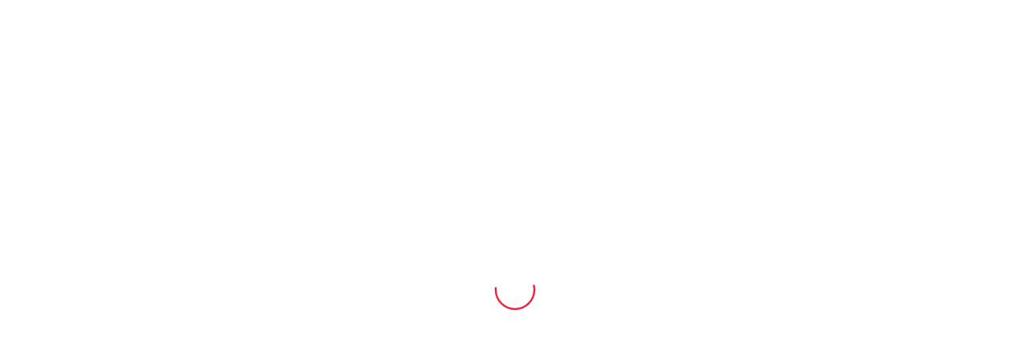

--- FILE ---
content_type: text/html; charset=UTF-8
request_url: https://carxtreme.in/product/wagon-r-rain-visor/
body_size: 54242
content:
<!DOCTYPE html><html lang="en-GB" prefix="og: https://ogp.me/ns#"><head><script data-no-optimize="1">var litespeed_docref=sessionStorage.getItem("litespeed_docref");litespeed_docref&&(Object.defineProperty(document,"referrer",{get:function(){return litespeed_docref}}),sessionStorage.removeItem("litespeed_docref"));</script> <meta charset="UTF-8"><meta http-equiv="X-UA-Compatible" content="IE=edge"><meta name="viewport" content="width=device-width, initial-scale=1.0"><title>Premium Maruti Wagon R Rain Visor | 2010-2017 Model</title><meta name="description" content="Maruti wagon r rain visor enhances your car&#039;s door with sleek style and protection. Effortlessly deflect rain while adding a touch of elegance."/><meta name="robots" content="follow, index, max-snippet:-1, max-video-preview:-1, max-image-preview:large"/><link rel="canonical" href="https://carxtreme.in/product/wagon-r-rain-visor/" /><meta property="og:locale" content="en_GB" /><meta property="og:type" content="product" /><meta property="og:title" content="Premium Maruti Wagon R Rain Visor | 2010-2017 Model" /><meta property="og:description" content="Maruti wagon r rain visor enhances your car&#039;s door with sleek style and protection. Effortlessly deflect rain while adding a touch of elegance." /><meta property="og:url" content="https://carxtreme.in/product/wagon-r-rain-visor/" /><meta property="og:site_name" content="Carxtreme" /><meta property="og:updated_time" content="2024-06-13T15:03:33+05:30" /><meta property="og:image" content="https://carxtreme.in/wp-content/uploads/2024/01/wagon-r-rain-visor.jpg" /><meta property="og:image:secure_url" content="https://carxtreme.in/wp-content/uploads/2024/01/wagon-r-rain-visor.jpg" /><meta property="og:image:width" content="1080" /><meta property="og:image:height" content="1080" /><meta property="og:image:alt" content="wagon r rain visor" /><meta property="og:image:type" content="image/jpeg" /><meta property="product:price:amount" content="767" /><meta property="product:price:currency" content="INR" /><meta property="product:availability" content="instock" /><meta name="twitter:card" content="summary_large_image" /><meta name="twitter:title" content="Premium Maruti Wagon R Rain Visor | 2010-2017 Model" /><meta name="twitter:description" content="Maruti wagon r rain visor enhances your car&#039;s door with sleek style and protection. Effortlessly deflect rain while adding a touch of elegance." /><meta name="twitter:creator" content="@carxtreme547813" /><meta name="twitter:image" content="https://carxtreme.in/wp-content/uploads/2024/01/wagon-r-rain-visor.jpg" /><meta name="twitter:label1" content="Price" /><meta name="twitter:data1" content="&#8377;767.00" /><meta name="twitter:label2" content="Availability" /><meta name="twitter:data2" content="In Stock" /> <script type="application/ld+json" class="rank-math-schema">{"@context":"https://schema.org","@graph":[{"@type":"Place","@id":"https://carxtreme.in/#place","address":{"@type":"PostalAddress","streetAddress":"{c block}","addressLocality":"{shastri park}","addressRegion":"{india}","postalCode":"{110053}"}},{"@type":["AutoPartsStore","Organization"],"@id":"https://carxtreme.in/#organization","name":"RIDHI SIHDI ENTERPRISE","url":"https://carxtreme.in","email":"carxtreme.help@gmail.com","address":{"@type":"PostalAddress","streetAddress":"{c block}","addressLocality":"{shastri park}","addressRegion":"{india}","postalCode":"{110053}"},"logo":{"@type":"ImageObject","@id":"https://carxtreme.in/#logo","url":"http://carxtreme.in/wp-content/uploads/2023/07/carxtreme-logo-2-2.png","contentUrl":"http://carxtreme.in/wp-content/uploads/2023/07/carxtreme-logo-2-2.png","caption":"Carxtreme","inLanguage":"en-GB","width":"500","height":"500"},"openingHours":["Monday,Tuesday,Wednesday,Thursday,Friday,Saturday,Sunday 09:00-17:00"],"location":{"@id":"https://carxtreme.in/#place"},"image":{"@id":"https://carxtreme.in/#logo"},"telephone":"+919311148381"},{"@type":"WebSite","@id":"https://carxtreme.in/#website","url":"https://carxtreme.in","name":"Carxtreme","alternateName":"Car xtreme","publisher":{"@id":"https://carxtreme.in/#organization"},"inLanguage":"en-GB"},{"@type":"ImageObject","@id":"https://carxtreme.in/wp-content/uploads/2024/01/wagon-r-rain-visor.jpg","url":"https://carxtreme.in/wp-content/uploads/2024/01/wagon-r-rain-visor.jpg","width":"1080","height":"1080","caption":"wagon r rain visor","inLanguage":"en-GB"},{"@type":"BreadcrumbList","@id":"https://carxtreme.in/product/wagon-r-rain-visor/#breadcrumb","itemListElement":[{"@type":"ListItem","position":"1","item":{"@id":"https://carxtreme.in","name":"Home"}},{"@type":"ListItem","position":"2","item":{"@id":"https://carxtreme.in/product-category/door-visor/","name":"Top Quality Door Visors For All Cars | Smoke And Chrome"}},{"@type":"ListItem","position":"3","item":{"@id":"https://carxtreme.in/product/wagon-r-rain-visor/","name":"Maruti Wagon R Rain Visor (Set of 4)"}}]},{"@type":"ItemPage","@id":"https://carxtreme.in/product/wagon-r-rain-visor/#webpage","url":"https://carxtreme.in/product/wagon-r-rain-visor/","name":"Premium Maruti Wagon R Rain Visor | 2010-2017 Model","datePublished":"2024-01-27T15:53:37+05:30","dateModified":"2024-06-13T15:03:33+05:30","isPartOf":{"@id":"https://carxtreme.in/#website"},"primaryImageOfPage":{"@id":"https://carxtreme.in/wp-content/uploads/2024/01/wagon-r-rain-visor.jpg"},"inLanguage":"en-GB","breadcrumb":{"@id":"https://carxtreme.in/product/wagon-r-rain-visor/#breadcrumb"}},{"@type":"Product","name":"Premium Maruti Wagon R Rain Visor | 2010-2017 Model","description":"Maruti wagon r rain visor enhances your car's door with sleek style and protection. Effortlessly deflect rain while adding a touch of elegance.","sku":"Wagon R DV","category":"Door Visor","mainEntityOfPage":{"@id":"https://carxtreme.in/product/wagon-r-rain-visor/#webpage"},"weight":{"@type":"QuantitativeValue","unitCode":"KGM","value":"1"},"height":{"@type":"QuantitativeValue","unitCode":"CMT","value":"5"},"width":{"@type":"QuantitativeValue","unitCode":"CMT","value":"16"},"depth":{"@type":"QuantitativeValue","unitCode":"CMT","value":"85"},"image":[{"@type":"ImageObject","url":"https://carxtreme.in/wp-content/uploads/2024/01/wagon-r-rain-visor.jpg","height":"1080","width":"1080"},{"@type":"ImageObject","url":"https://carxtreme.in/wp-content/uploads/2023/11/wind-deflector.jpg","height":"1080","width":"1080"},{"@type":"ImageObject","url":"https://carxtreme.in/wp-content/uploads/2023/11/rain-visor-4.jpg","height":"1080","width":"1080"},{"@type":"ImageObject","url":"https://carxtreme.in/wp-content/uploads/2023/11/rain-visor-3.jpg","height":"1080","width":"1080"},{"@type":"ImageObject","url":"https://carxtreme.in/wp-content/uploads/2023/11/door-visor-1.jpg","height":"1080","width":"1080"}],"offers":{"@type":"Offer","price":"767.00","priceCurrency":"INR","priceValidUntil":"2027-12-31","availability":"http://schema.org/InStock","itemCondition":"NewCondition","url":"https://carxtreme.in/product/wagon-r-rain-visor/","seller":{"@type":"Organization","@id":"https://carxtreme.in/","name":"Carxtreme","url":"https://carxtreme.in","logo":"http://carxtreme.in/wp-content/uploads/2023/07/carxtreme-logo-2-2.png"},"priceSpecification":{"price":"767","priceCurrency":"INR","valueAddedTaxIncluded":"true"}},"additionalProperty":[{"@type":"PropertyValue","name":"pa_brand","value":"Suzuki"},{"@type":"PropertyValue","name":"pa_model","value":"Wagon R"},{"@type":"PropertyValue","name":"pa_year-attr","value":"2010, 2011, 2012, 2013, 2014, 2015, 2016, 2017"}],"@id":"https://carxtreme.in/product/wagon-r-rain-visor/#richSnippet"}]}</script> <link rel='dns-prefetch' href='//fonts.googleapis.com' /><link rel="alternate" type="application/rss+xml" title="Carxtreme &raquo; Feed" href="https://carxtreme.in/feed/" /><link rel="alternate" type="application/rss+xml" title="Carxtreme &raquo; Comments Feed" href="https://carxtreme.in/comments/feed/" /><link rel="alternate" type="application/rss+xml" title="Carxtreme &raquo; Maruti Wagon R Rain Visor (Set of 4) Comments Feed" href="https://carxtreme.in/product/wagon-r-rain-visor/feed/" /><link rel="alternate" title="oEmbed (JSON)" type="application/json+oembed" href="https://carxtreme.in/wp-json/oembed/1.0/embed?url=https%3A%2F%2Fcarxtreme.in%2Fproduct%2Fwagon-r-rain-visor%2F" /><link rel="alternate" title="oEmbed (XML)" type="text/xml+oembed" href="https://carxtreme.in/wp-json/oembed/1.0/embed?url=https%3A%2F%2Fcarxtreme.in%2Fproduct%2Fwagon-r-rain-visor%2F&#038;format=xml" /><style id='wp-img-auto-sizes-contain-inline-css' type='text/css'>img:is([sizes=auto i],[sizes^="auto," i]){contain-intrinsic-size:3000px 1500px}
/*# sourceURL=wp-img-auto-sizes-contain-inline-css */</style><style id="litespeed-ccss">:root{--wp-admin-theme-color:#007cba;--wp-admin-theme-color--rgb:0,124,186;--wp-admin-theme-color-darker-10:#006ba1;--wp-admin-theme-color-darker-10--rgb:0,107,161;--wp-admin-theme-color-darker-20:#005a87;--wp-admin-theme-color-darker-20--rgb:0,90,135;--wp-admin-border-width-focus:2px;--wp-block-synced-color:#7a00df;--wp-block-synced-color--rgb:122,0,223;--wp-bound-block-color:#9747ff}:root{--wp--preset--font-size--normal:16px;--wp--preset--font-size--huge:42px}.screen-reader-text{border:0;clip:rect(1px,1px,1px,1px);-webkit-clip-path:inset(50%);clip-path:inset(50%);height:1px;margin:-1px;overflow:hidden;padding:0;position:absolute;width:1px;word-wrap:normal!important}button::-moz-focus-inner{padding:0;border:0}button.pswp__button{box-shadow:none!important;background-image:url(/wp-content/plugins/woocommerce/assets/css/photoswipe/default-skin/default-skin.png)!important}button.pswp__button,button.pswp__button--arrow--left:before,button.pswp__button--arrow--right:before{background-color:transparent!important}button.pswp__button--arrow--left,button.pswp__button--arrow--right{background-image:none!important}.pswp{display:none;position:absolute;width:100%;height:100%;left:0;top:0;overflow:hidden;-ms-touch-action:none;touch-action:none;z-index:1500;-webkit-text-size-adjust:100%;-webkit-backface-visibility:hidden;outline:0}.pswp *{-webkit-box-sizing:border-box;box-sizing:border-box}.pswp__bg{position:absolute;left:0;top:0;width:100%;height:100%;background:#000;opacity:0;-webkit-transform:translateZ(0);transform:translateZ(0);-webkit-backface-visibility:hidden;will-change:opacity}.pswp__scroll-wrap{position:absolute;left:0;top:0;width:100%;height:100%;overflow:hidden}.pswp__container{-ms-touch-action:none;touch-action:none;position:absolute;left:0;right:0;top:0;bottom:0}.pswp__container{-webkit-touch-callout:none}.pswp__bg{will-change:opacity}.pswp__container{-webkit-backface-visibility:hidden}.pswp__item{position:absolute;left:0;right:0;top:0;bottom:0;overflow:hidden}.pswp__button{width:44px;height:44px;position:relative;background:0 0;overflow:visible;-webkit-appearance:none;display:block;border:0;padding:0;margin:0;float:right;opacity:.75;-webkit-box-shadow:none;box-shadow:none}.pswp__button::-moz-focus-inner{padding:0;border:0}.pswp__button,.pswp__button--arrow--left:before,.pswp__button--arrow--right:before{background:url(/wp-content/plugins/woocommerce/assets/css/photoswipe/default-skin/default-skin.png) 0 0 no-repeat;background-size:264px 88px;width:44px;height:44px}.pswp__button--close{background-position:0 -44px}.pswp__button--share{background-position:-44px -44px}.pswp__button--fs{display:none}.pswp__button--zoom{display:none;background-position:-88px 0}.pswp__button--arrow--left,.pswp__button--arrow--right{background:0 0;top:50%;margin-top:-50px;width:70px;height:100px;position:absolute}.pswp__button--arrow--left{left:0}.pswp__button--arrow--right{right:0}.pswp__button--arrow--left:before,.pswp__button--arrow--right:before{content:'';top:35px;background-color:rgba(0,0,0,.3);height:30px;width:32px;position:absolute}.pswp__button--arrow--left:before{left:6px;background-position:-138px -44px}.pswp__button--arrow--right:before{right:6px;background-position:-94px -44px}.pswp__share-modal{display:block;background:rgba(0,0,0,.5);width:100%;height:100%;top:0;left:0;padding:10px;position:absolute;z-index:1600;opacity:0;-webkit-backface-visibility:hidden;will-change:opacity}.pswp__share-modal--hidden{display:none}.pswp__share-tooltip{z-index:1620;position:absolute;background:#fff;top:56px;border-radius:2px;display:block;width:auto;right:44px;-webkit-box-shadow:0 2px 5px rgba(0,0,0,.25);box-shadow:0 2px 5px rgba(0,0,0,.25);-webkit-transform:translateY(6px);-ms-transform:translateY(6px);transform:translateY(6px);-webkit-backface-visibility:hidden;will-change:transform}.pswp__counter{position:absolute;left:0;top:0;height:44px;font-size:13px;line-height:44px;color:#fff;opacity:.75;padding:0 10px}.pswp__caption{position:absolute;left:0;bottom:0;width:100%;min-height:44px}.pswp__caption__center{text-align:left;max-width:420px;margin:0 auto;font-size:13px;padding:10px;line-height:20px;color:#ccc}.pswp__preloader{width:44px;height:44px;position:absolute;top:0;left:50%;margin-left:-22px;opacity:0;will-change:opacity;direction:ltr}.pswp__preloader__icn{width:20px;height:20px;margin:12px}@media screen and (max-width:1024px){.pswp__preloader{position:relative;left:auto;top:auto;margin:0;float:right}}.pswp__ui{-webkit-font-smoothing:auto;visibility:visible;opacity:1;z-index:1550}.pswp__top-bar{position:absolute;left:0;top:0;height:44px;width:100%}.pswp__caption,.pswp__top-bar{-webkit-backface-visibility:hidden;will-change:opacity}.pswp__caption,.pswp__top-bar{background-color:rgba(0,0,0,.5)}.pswp__ui--hidden .pswp__button--arrow--left,.pswp__ui--hidden .pswp__button--arrow--right,.pswp__ui--hidden .pswp__caption,.pswp__ui--hidden .pswp__top-bar{opacity:.001}.scrollToTop{position:fixed;right:20px;bottom:20px;width:50px;height:50px;border-radius:50%;background-color:rgba(264,255,255,.9);color:#333;box-shadow:0 0 5px rgb(0 0 0/17%);text-align:center;line-height:50px;opacity:0;z-index:350}.scrollToTop:after{display:inline-block;font-size:20px;content:"\e871";font-family:"klbtheme"}@media (max-width:1024px){.scrollToTop{bottom:70px;right:12px;width:40px;height:40px;line-height:40px;background-color:#fff}}input[type=search]::-webkit-search-decoration,input[type=search]::-webkit-search-cancel-button,input[type=search]::-webkit-search-results-button,input[type=search]::-webkit-search-results-decoration{display:none}.product-badges{display:-webkit-inline-box;display:-ms-inline-flexbox;display:inline-flex;-webkit-box-orient:vertical;-webkit-box-direction:normal;-ms-flex-direction:column;flex-direction:column;-webkit-box-align:start;-ms-flex-align:start;align-items:flex-start}.product-badges .badge{background:#868e96}.tinv-wishlist *{-webkit-box-sizing:border-box;box-sizing:border-box}.tinv-wishlist .tinvwl_add_to_wishlist_button.tinvwl-icon-heart:before{content:"\e909";display:inline-block;font-family:tinvwl-webfont!important;speak:none;font-style:normal;font-weight:400;font-variant:normal;text-transform:none;line-height:1;-webkit-font-smoothing:antialiased;-moz-osx-font-smoothing:grayscale;font-size:20px;vertical-align:sub;margin-right:5px}.tinv-wishlist.tinvwl-after-add-to-cart .tinvwl_add_to_wishlist_button{margin-top:15px}.tinvwl_add_to_wishlist_button{display:inline-block;opacity:1;visibility:visible;position:relative}.tinv-wraper.tinv-wishlist{font-size:100%}.tinvwl-tooltip{display:none}.tinv-wishlist .tinv-wishlist-clear{visibility:visible;width:auto;height:auto}.tinv-wishlist-clear:before{content:"";display:table}.tinv-wishlist-clear:after{content:"";display:table;clear:both}:root{--bs-blue:#0d6efd;--bs-indigo:#6610f2;--bs-purple:#6f42c1;--bs-pink:#d63384;--bs-red:#dc3545;--bs-orange:#fd7e14;--bs-yellow:#ffc107;--bs-green:#198754;--bs-teal:#20c997;--bs-cyan:#0dcaf0;--bs-black:#000;--bs-white:#fff;--bs-gray:#6c757d;--bs-gray-dark:#343a40;--bs-gray-100:#f8f9fa;--bs-gray-200:#e9ecef;--bs-gray-300:#dee2e6;--bs-gray-400:#ced4da;--bs-gray-500:#adb5bd;--bs-gray-600:#6c757d;--bs-gray-700:#495057;--bs-gray-800:#343a40;--bs-gray-900:#212529;--bs-primary:#0d6efd;--bs-secondary:#6c757d;--bs-success:#198754;--bs-info:#0dcaf0;--bs-warning:#ffc107;--bs-danger:#dc3545;--bs-light:#f8f9fa;--bs-dark:#212529;--bs-primary-rgb:13,110,253;--bs-secondary-rgb:108,117,125;--bs-success-rgb:25,135,84;--bs-info-rgb:13,202,240;--bs-warning-rgb:255,193,7;--bs-danger-rgb:220,53,69;--bs-light-rgb:248,249,250;--bs-dark-rgb:33,37,41;--bs-white-rgb:255,255,255;--bs-black-rgb:0,0,0;--bs-body-color-rgb:33,37,41;--bs-body-bg-rgb:255,255,255;--bs-font-sans-serif:system-ui,-apple-system,"Segoe UI",Roboto,"Helvetica Neue","Noto Sans","Liberation Sans",Arial,sans-serif,"Apple Color Emoji","Segoe UI Emoji","Segoe UI Symbol","Noto Color Emoji";--bs-font-monospace:SFMono-Regular,Menlo,Monaco,Consolas,"Liberation Mono","Courier New",monospace;--bs-gradient:linear-gradient(180deg,rgba(255,255,255,.15),rgba(255,255,255,0));--bs-body-font-family:var(--bs-font-sans-serif);--bs-body-font-size:1rem;--bs-body-font-weight:400;--bs-body-line-height:1.5;--bs-body-color:#212529;--bs-body-bg:#fff;--bs-border-width:1px;--bs-border-style:solid;--bs-border-color:#dee2e6;--bs-border-color-translucent:rgba(0,0,0,.175);--bs-border-radius:.375rem;--bs-border-radius-sm:.25rem;--bs-border-radius-lg:.5rem;--bs-border-radius-xl:1rem;--bs-border-radius-2xl:2rem;--bs-border-radius-pill:50rem;--bs-link-color:#0d6efd;--bs-link-hover-color:#0a58ca;--bs-code-color:#d63384;--bs-highlight-bg:#fff3cd}*,:after,:before{box-sizing:border-box}@media (prefers-reduced-motion:no-preference){:root{scroll-behavior:smooth}}body{margin:0;font-family:var(--bs-body-font-family);font-size:var(--bs-body-font-size);font-weight:var(--bs-body-font-weight);line-height:var(--bs-body-line-height);color:var(--bs-body-color);text-align:var(--bs-body-text-align);background-color:var(--bs-body-bg);-webkit-text-size-adjust:100%}h1,h2,h3,h5{margin-top:0;margin-bottom:.5rem;font-weight:500;line-height:1.2}h1{font-size:calc(1.375rem + 1.5vw)}@media (min-width:1200px){h1{font-size:2.5rem}}h2{font-size:calc(1.325rem + .9vw)}@media (min-width:1200px){h2{font-size:2rem}}h3{font-size:calc(1.3rem + .6vw)}@media (min-width:1200px){h3{font-size:1.75rem}}h5{font-size:1.25rem}p{margin-top:0;margin-bottom:1rem}ul{padding-left:2rem}ul{margin-top:0;margin-bottom:1rem}ul ul{margin-bottom:0}strong{font-weight:bolder}a{color:var(--bs-link-color);text-decoration:underline}img,svg{vertical-align:middle}label{display:inline-block}button{border-radius:0}button,input{margin:0;font-family:inherit;font-size:inherit;line-height:inherit}button{text-transform:none}[type=submit],button{-webkit-appearance:button}::-moz-focus-inner{padding:0;border-style:none}::-webkit-datetime-edit-day-field,::-webkit-datetime-edit-fields-wrapper,::-webkit-datetime-edit-hour-field,::-webkit-datetime-edit-minute,::-webkit-datetime-edit-month-field,::-webkit-datetime-edit-text,::-webkit-datetime-edit-year-field{padding:0}::-webkit-inner-spin-button{height:auto}[type=search]{outline-offset:-2px;-webkit-appearance:textfield}::-webkit-search-decoration{-webkit-appearance:none}::-webkit-color-swatch-wrapper{padding:0}::-webkit-file-upload-button{font:inherit;-webkit-appearance:button}::file-selector-button{font:inherit;-webkit-appearance:button}.container{--bs-gutter-x:1.5rem;--bs-gutter-y:0;width:100%;padding-right:calc(var(--bs-gutter-x)*.5);padding-left:calc(var(--bs-gutter-x)*.5);margin-right:auto;margin-left:auto}@media (min-width:576px){.container{max-width:540px}}@media (min-width:768px){.container{max-width:720px}}@media (min-width:992px){.container{max-width:960px}}@media (min-width:1200px){.container{max-width:1140px}}@media (min-width:1400px){.container{max-width:1320px}}@media (min-width:992px){.col-lg-5{flex:0 0 auto;width:41.66666667%}.col-lg-7{flex:0 0 auto;width:58.33333333%}}.form-control{display:block;width:100%;padding:.375rem .75rem;font-size:1rem;font-weight:400;line-height:1.5;color:#212529;background-color:#fff;background-clip:padding-box;border:1px solid #ced4da;-webkit-appearance:none;-moz-appearance:none;appearance:none;border-radius:.375rem}.form-control::-webkit-date-and-time-value{height:1.5em}.form-control::-moz-placeholder{color:#6c757d;opacity:1}.form-control::-webkit-file-upload-button{padding:.375rem .75rem;margin:-.375rem -.75rem;-webkit-margin-end:.75rem;margin-inline-end:.75rem;color:#212529;background-color:#e9ecef;border-color:inherit;border-style:solid;border-width:0;border-inline-end-width:1px;border-radius:0}.btn{--bs-btn-padding-x:.75rem;--bs-btn-padding-y:.375rem;--bs-btn-font-family:;--bs-btn-font-size:1rem;--bs-btn-font-weight:400;--bs-btn-line-height:1.5;--bs-btn-color:#212529;--bs-btn-bg:transparent;--bs-btn-border-width:1px;--bs-btn-border-color:transparent;--bs-btn-border-radius:.375rem;--bs-btn-box-shadow:inset 0 1px 0 rgba(255,255,255,.15),0 1px 1px rgba(0,0,0,.075);--bs-btn-disabled-opacity:.65;--bs-btn-focus-box-shadow:0 0 0 .25rem rgba(var(--bs-btn-focus-shadow-rgb),.5);display:inline-block;padding:var(--bs-btn-padding-y) var(--bs-btn-padding-x);font-family:var(--bs-btn-font-family);font-size:var(--bs-btn-font-size);font-weight:var(--bs-btn-font-weight);line-height:var(--bs-btn-line-height);color:var(--bs-btn-color);text-align:center;text-decoration:none;vertical-align:middle;border:var(--bs-btn-border-width) solid var(--bs-btn-border-color);border-radius:var(--bs-btn-border-radius);background-color:var(--bs-btn-bg)}.badge{--bs-badge-padding-x:.65em;--bs-badge-padding-y:.35em;--bs-badge-font-size:.75em;--bs-badge-font-weight:700;--bs-badge-color:#fff;--bs-badge-border-radius:.375rem;display:inline-block;padding:var(--bs-badge-padding-y) var(--bs-badge-padding-x);font-size:var(--bs-badge-font-size);font-weight:var(--bs-badge-font-weight);line-height:1;color:var(--bs-badge-color);text-align:center;white-space:nowrap;vertical-align:baseline;border-radius:var(--bs-badge-border-radius)}:root{--color-body:#fff;--color-text-primary:#212529;--color-text-description:#868e96;--color-text-light:#b8bdc1;--color-text-lighter:#ced4da;--color-info:#e9ecef;--color-info-dark:#dee2e6;--color-info-light:#f1f3f5;--color-form-border:#ced4da;--color-form-active-shadow:#ebedf0;--color-form-placeholder:#adb5bd;--color-primary:#ef233c;--color-primary-dark:#d81d33;--color-primary-lighter:#fff4f6;--color-secondary:#3bc9db;--color-secondary-dark:#15aabf;--color-secondary-lighter:#e3fafc;--color-success:#12b886;--color-success-dark:#099268;--color-success-lighter:#e6fcf5;--color-danger:#f03e3e;--color-danger-dark:#c92a2a;--color-danger-light:#fff5f5;--color-warning:#fd7e14;--color-warning-dark:#e8590c;--color-warning-lighter:#fff4e6;--color-review:#ffd43b;--color-review-dark:#fcc419;--color-review-lighter:#fff9db;--color-gradient-1:linear-gradient(45deg,#ef233c 0%,#f47103 100%)}:root{--theme-primary-font:"Krub",sans-serif;--theme-secondary-font:"Krub",sans-serif;--theme-font-size:1rem;--theme-font-weight:400;--theme-letter-spacing:-.03px;--theme-container:1280px;--theme-gutter:15px;--theme-theme-radius-xsmall:6px;--theme-theme-radius-small:8px;--theme-theme-radius-base:12px;--theme-theme-radius-large:18px;--theme-form-font-size:15px;--theme-form-font-weight:500;--theme-form-radius:12px;--theme-form-height:42px}body{font-family:var(--theme-primary-font);font-size:var(--theme-font-size);font-weight:var(--theme-font-weight);-webkit-font-feature-settings:"kern";font-feature-settings:"kern";letter-spacing:var(--theme-letter-spacing);color:var(--color-text-primary);background-color:var(--color-body)}h1,h2,h3,h5{font-family:var(--theme-primary-font);font-weight:700;letter-spacing:0}a{text-decoration:none}img{max-width:100%;height:auto;image-rendering:-webkit-optimize-contrast}@media screen and (max-width:1119.98px){.hide-below-1200{display:none!important}}@media screen and (min-width:1200px){.hide-above-1200{display:none!important}}.container{padding-left:var(--theme-gutter);padding-right:var(--theme-gutter)}@media screen and (min-width:1280px){.container{max-width:var(--theme-container)}}.column{display:-webkit-inline-box;display:-ms-inline-flexbox;display:inline-flex}.column.center{-webkit-box-pack:center;-ms-flex-pack:center;justify-content:center}.column.right{-webkit-box-pack:end;-ms-flex-pack:end;justify-content:flex-end}.column.align-center{-webkit-box-align:center;-ms-flex-align:center;align-items:center}.site-scroll{position:relative;width:100%;height:100%}.site-brand{display:-webkit-inline-box;display:-ms-inline-flexbox;display:inline-flex;-webkit-box-align:center;-ms-flex-align:center;align-items:center;-ms-flex-negative:0;flex-shrink:0}.site-brand a{display:-webkit-inline-box;display:-ms-inline-flexbox;display:inline-flex;-webkit-box-align:center;-ms-flex-align:center;align-items:center;color:currentColor;text-decoration:none}.site-close a{display:-webkit-inline-box;display:-ms-inline-flexbox;display:inline-flex;-webkit-box-align:center;-ms-flex-align:center;align-items:center;-webkit-box-pack:center;-ms-flex-pack:center;justify-content:center;font-size:.875rem;width:2.125rem;height:2.125rem;color:var(--color-text-primary);background-color:var(--color-info-light);border-radius:var(--theme-theme-radius-small)}.site-mask{position:fixed;width:100vw;height:100vh;top:0;left:0;background-color:rgba(0,0,0,.4);opacity:0;visibility:hidden;will-change:opacity;z-index:999}.iconbox{display:-webkit-box;display:-ms-flexbox;display:flex;-webkit-box-align:start;-ms-flex-align:start;align-items:flex-start}.mobile-bottom-menu{position:fixed;width:100%;bottom:0;left:0;color:var(--color-text-description);background-color:var(--color-body);border-top:1px solid var(--color-info-dark);padding:.625rem 1.25rem;z-index:999}@media screen and (min-width:768px){.mobile-bottom-menu{display:none}}.mobile-bottom-menu ul{display:-webkit-box;display:-ms-flexbox;display:flex;-webkit-box-orient:horizontal;-webkit-box-direction:normal;-ms-flex-flow:row wrap;flex-flow:row wrap;-webkit-box-align:center;-ms-flex-align:center;align-items:center;-webkit-box-pack:justify;-ms-flex-pack:justify;justify-content:space-between;padding:0;margin:0;list-style:none}.mobile-bottom-menu ul li{-webkit-box-flex:1;-ms-flex:1;flex:1;padding-left:5px;padding-right:5px}.mobile-bottom-menu ul li a{display:-webkit-inline-box;display:-ms-inline-flexbox;display:inline-flex;-webkit-box-orient:vertical;-webkit-box-direction:normal;-ms-flex-direction:column;flex-direction:column;-webkit-box-align:center;-ms-flex-align:center;align-items:center;font-size:.5625rem;font-weight:600;text-transform:uppercase;color:currentColor;text-decoration:none}.mobile-bottom-menu ul li a i{font-size:1.375rem}button::-moz-focus-inner{padding:0;border:0}input[type=search],input[type=text],.form-control{display:-webkit-inline-box;display:-ms-inline-flexbox;display:inline-flex;-webkit-box-align:center;-ms-flex-align:center;align-items:center;font-size:var(--theme-form-font-size);font-weight:var(--theme-form-font-weight);width:100%;height:var(--theme-form-height);padding-left:.9375rem;padding-right:.9375rem;color:var(--color-text-primary);border:1px solid var(--color-form-border);-webkit-box-shadow:0 1px 2px 0 rgba(33,37,41,.09);box-shadow:0 1px 2px 0 rgba(33,37,41,.09);border-radius:var(--theme-form-radius)}input[type=search]::-webkit-input-placeholder,input[type=text]::-webkit-input-placeholder,.form-control::-webkit-input-placeholder{font-size:.8125rem;font-weight:500;line-height:1;color:var(--color-form-placeholder)}input[type=search]::-moz-placeholder,input[type=text]::-moz-placeholder,.form-control::-moz-placeholder{font-size:.8125rem;font-weight:500;line-height:1;color:var(--color-form-placeholder)}input[type=search]:-ms-input-placeholder,input[type=text]:-ms-input-placeholder,.form-control:-ms-input-placeholder{font-size:.8125rem;font-weight:500;line-height:1;color:var(--color-form-placeholder)}input[type=search]::-ms-input-placeholder,input[type=text]::-ms-input-placeholder,.form-control::-ms-input-placeholder{font-size:.8125rem;font-weight:500;line-height:1;color:var(--color-form-placeholder)}label{font-size:.8125rem;line-height:normal;font-weight:500;margin-bottom:.375rem}button,.button,.btn{position:relative;display:-webkit-inline-box;display:-ms-inline-flexbox;display:inline-flex;-webkit-box-align:center;-ms-flex-align:center;align-items:center;-webkit-box-pack:center;-ms-flex-pack:center;justify-content:center;font-family:var(--theme-primary-font);font-size:var(--theme-form-font-size);font-weight:600;height:var(--theme-form-height);padding-left:1.25rem;padding-right:1.25rem;border-radius:var(--theme-form-radius)}button:not(.link),.button:not(.link),.btn:not(.link){color:var(--color-text-primary);background-color:var(--color-info)}button i,.btn i{font-size:90%;margin-left:.625rem}.klbth-menu{display:-webkit-box;display:-ms-flexbox;display:flex;margin:0;padding:0;list-style:none}.klbth-menu li{white-space:nowrap}.klbth-menu .sub-menu{margin:0;padding:0;list-style:none}.klbth-menu-wrapper.horizontal .klbth-menu{-webkit-box-align:center;-ms-flex-align:center;align-items:center;-ms-flex-wrap:wrap;flex-wrap:wrap}.klbth-menu-wrapper.horizontal .klbth-menu .sub-menu{position:absolute;margin:0;padding:0;top:100%;left:0;list-style:none;border-width:1px;border-style:solid;opacity:0;visibility:hidden;-webkit-transform:translateY(3px);transform:translateY(3px);will-change:transform,opacity;-webkit-backface-visibility:hidden;backface-visibility:hidden}.klbth-menu-wrapper.horizontal .klbth-menu li:not(.mega-menu){position:relative}.klbth-menu-wrapper.horizontal .klbth-menu li a{position:relative;display:-webkit-inline-box;display:-ms-inline-flexbox;display:inline-flex;-webkit-box-align:center;-ms-flex-align:center;align-items:center}.klbth-menu-wrapper.horizontal .klbth-menu .menu-item-has-children>a:after{content:"";font-family:"klbtheme"}.klbth-menu-wrapper.horizontal .klbth-menu>.menu-item-has-children>a:after{content:"\e9a2";font-size:75%;margin-left:.4375rem}.klbth-menu-wrapper.vertical .klbth-menu{-webkit-box-orient:vertical;-webkit-box-direction:normal;-ms-flex-direction:column;flex-direction:column}.site-header{position:relative}.site-header a{color:inherit}.site-header.shadow-enable{-webkit-box-shadow:0 2px 3px rgba(33,37,41,.07);box-shadow:0 2px 3px rgba(33,37,41,.07)}.site-header .header-inner{position:relative;display:-webkit-inline-box;display:-ms-inline-flexbox;display:inline-flex;-webkit-box-align:center;-ms-flex-align:center;align-items:center;-webkit-box-pack:justify;-ms-flex-pack:justify;justify-content:space-between;border-color:inherit;width:100%;z-index:1}.site-header .header-row{position:relative}.site-header .header-row.border-bottom-full{border-bottom-width:1px;border-bottom-style:solid}.site-header .klbth-menu-wrapper.topbar{height:100%}.site-header .klbth-menu-wrapper.primary{height:100%;z-index:101}.site-header .klbth-menu-wrapper.primary .klbth-menu{position:static;height:100%}.site-header .klbth-menu-wrapper.primary .klbth-menu>.menu-item{height:100%}.site-header .klbth-menu-wrapper.primary .klbth-menu>.menu-item>a{font-family:"Krub",sans-serif;font-size:15px;font-weight:500;color:#212529;height:100%;padding-left:.9375rem;padding-right:.9375rem}.site-header .klbth-menu-wrapper.primary .menu-item-has-children>a:after{position:relative;font-size:80%;content:"\e995";line-height:1;margin-left:.5rem;top:-1px}.site-header .klbth-menu-wrapper.primary .menu-item-has-children:not(.mega-menu) .sub-menu{min-width:13.75rem;left:-.625rem}.site-header .klbth-menu-wrapper.primary .menu-item-has-children .sub-menu{background-color:#fff;border-radius:var(--theme-theme-radius-base);border-color:#e9ecef;padding:.75rem 0}.site-header .klbth-menu-wrapper.primary .menu-item-has-children .sub-menu>.menu-item{padding:0 .5rem}.site-header .klbth-menu-wrapper.primary .menu-item-has-children .sub-menu .menu-item a{font-size:.8125rem;font-weight:500;width:100%;padding:.375rem .9375rem;border-radius:var(--theme-theme-radius-small)}.site-header .klbth-menu-wrapper.primary.shadow-enable .sub-menu{-webkit-box-shadow:0 20px 25px -5px rgba(33,37,41,.1),0 10px 10px -5px rgba(33,37,41,.04);box-shadow:0 20px 25px -5px rgba(33,37,41,.1),0 10px 10px -5px rgba(33,37,41,.04)}.site-header .quick-button{position:relative;display:-webkit-inline-box;display:-ms-inline-flexbox;display:inline-flex;-webkit-box-align:center;-ms-flex-align:center;align-items:center;white-space:nowrap}.site-header .quick-button+.quick-button{margin-left:.625rem}.site-header .quick-button>*:not(.header-dropdown-wrapper){position:relative;display:-webkit-inline-box;display:-ms-inline-flexbox;display:inline-flex;-webkit-box-align:center;-ms-flex-align:center;align-items:center;-webkit-box-pack:center;-ms-flex-pack:center;justify-content:center;font-size:1.5rem;line-height:1;color:currentColor;min-width:2.625rem;height:2.625rem}.site-header .quick-button.toggle-button .quick-button-inner{min-width:2.375rem}.site-header .quick-button.toggle-button .quick-button-inner .quick-icon{width:100%}.site-header .quick-button .quick-icon{position:relative;display:-webkit-box;display:-ms-flexbox;display:flex;-webkit-box-align:center;-ms-flex-align:center;align-items:center;-webkit-box-pack:center;-ms-flex-pack:center;justify-content:center;width:2.625rem;height:100%}.site-header .quick-button .count{position:absolute;display:-webkit-inline-box;display:-ms-inline-flexbox;display:inline-flex;-webkit-box-align:center;-ms-flex-align:center;align-items:center;-webkit-box-pack:center;-ms-flex-pack:center;justify-content:center;font-size:.625rem;font-weight:600;min-width:1rem;height:1rem;top:.25rem;right:0;padding:0 .125rem;color:#fff;background-color:#ef233c;border-radius:50%}.site-header .quick-button i.klbth-icon-search{font-size:1.75rem;line-height:normal}.site-header .quick-button i.klbth-icon-profile-round{position:relative;font-size:1.875rem;top:1px}.site-header .quick-button i.klbth-icon-shopping-bag-large{font-size:1.5625rem}.site-header .quick-button .cart-dropdown{position:absolute;font-size:inherit;min-width:20rem;height:auto;top:100%;right:0;background-color:#fff;border-radius:var(--theme-theme-radius-base);border:1px solid #e9ecef;-webkit-box-shadow:0 25px 50px -12px rgba(33,37,41,.25);box-shadow:0 25px 50px -12px rgba(33,37,41,.25);z-index:10;opacity:0;visibility:hidden}.site-header .quick-button .cart-dropdown .cart-dropdown-wrapper{width:100%;padding:1.25rem}.site-header .quick-button .cart-dropdown .cart-empty{text-align:center;padding-top:1.25rem;padding-bottom:1.25rem}.site-header .quick-button .cart-dropdown .cart-empty .empty-icon{max-width:4.125rem;margin:auto;color:var(--color-info-dark)}.site-header .quick-button .cart-dropdown .cart-empty .empty-icon svg{width:100%;fill:currentColor}.site-header .quick-button .cart-dropdown .cart-empty .empty-text{display:block;font-size:.875rem;font-weight:500;margin-top:.9375rem}.site-header .header-topbar{font-size:12px;color:#212529;background-color:#fff;border-color:#e9ecef;z-index:10}.site-header .header-topbar .header-inner{height:42px;border-color:#e9ecef}.site-header .header-topbar .header-inner>.column{height:100%}.site-header .header-topbar .header-notice p{font-size:inherit;margin-bottom:0}.site-header .header-topbar .header-notice p a{font-weight:600}.site-header .header-topbar .header-notice+.header-switcher{padding-left:1.25rem;margin-left:1.25rem;border-left:1px solid #e9ecef}.site-header .header-topbar .header-switcher{height:100%}.site-header .header-main{color:#212529;background-color:#fff;z-index:9}.site-header .header-main.height .header-inner{height:82px}.site-header .header-main.height .header-inner .klbth-menu-wrapper .klbth-menu>li>a{height:82px}.site-header .header-main .site-brand img{height:40px}.site-header .header-main .site-brand+.klbth-menu-wrapper{margin-left:1.875rem}.site-header .header-main .toggle-button{margin-right:1.25rem}.site-header .header-mobile{color:#212529;background-color:#fff}.site-header .header-mobile .header-inner{height:3.375rem}.site-header .header-mobile .header-inner .column.center{-webkit-box-flex:1;-ms-flex:1;flex:1;padding-left:.625rem;padding-right:.625rem}.site-header .header-mobile .header-inner .quick-button.toggle-button{margin-right:0}.site-header .header-mobile .site-brand img{height:36px}@media screen and (min-width:992px){.site-header.header-type-2 .quick-button+.quick-button{margin-left:.3125rem}}.site-drawer{position:fixed;width:100%;height:100%;top:0;left:0;color:#212529;background-color:#fff;-webkit-transform:translateX(-100%);transform:translateX(-100%);will-change:transform;z-index:1001}@media screen and (min-width:320px){.site-drawer{max-width:21.25rem}}.site-drawer-row{position:relative;display:-webkit-box;display:-ms-flexbox;display:flex;-webkit-box-orient:vertical;-webkit-box-direction:normal;-ms-flex-direction:column;flex-direction:column;padding:.625rem 1.25rem}@media screen and (min-width:576px){.site-drawer-row{padding:.75rem 1.5rem}}.site-drawer-row.site-drawer-header{-webkit-box-orient:horizontal;-webkit-box-direction:normal;-ms-flex-direction:row;flex-direction:row;-webkit-box-align:center;-ms-flex-align:center;align-items:center;-webkit-box-pack:justify;-ms-flex-pack:justify;justify-content:space-between}@media screen and (min-width:576px){.site-drawer-row.site-drawer-header{padding-top:.9375rem;padding-bottom:.9375rem}}.site-drawer-row.site-drawer-header .site-close a{font-size:.8125rem;width:1.875rem;height:1.875rem}.site-drawer-row.site-drawer-body{border-top:1px solid getDrawer(border)}.site-drawer-row.site-drawer-footer{padding-top:1.875rem}@media screen and (min-width:576px){.site-drawer-row.site-drawer-footer{padding-top:2.5rem}}.site-drawer a{color:currentColor}.site-drawer .site-brand img{height:36px}.site-drawer .drawer-heading{font-size:.6875rem;font-weight:700;text-transform:uppercase;letter-spacing:1px;margin-top:.9375rem;margin-bottom:.625rem;opacity:.3}.site-drawer .klbth-menu-wrapper .klbth-menu .menu-item{position:relative;display:-webkit-box;display:-ms-flexbox;display:flex;-webkit-box-align:center;-ms-flex-align:center;align-items:center;-webkit-box-pack:justify;-ms-flex-pack:justify;justify-content:space-between;-ms-flex-wrap:wrap;flex-wrap:wrap;overflow:hidden}.site-drawer .klbth-menu-wrapper .klbth-menu .menu-item a{display:-webkit-box;display:-ms-flexbox;display:flex;-webkit-box-align:center;-ms-flex-align:center;align-items:center;font-size:15px;font-weight:600;-webkit-box-flex:1;-ms-flex:1;flex:1;padding-top:.625rem;padding-bottom:.625rem}.site-drawer .klbth-menu-wrapper .klbth-menu .menu-item .sub-menu{position:relative;width:100%;height:0;padding-left:.9375rem;-webkit-box-ordinal-group:4;-ms-flex-order:3;order:3}.site-drawer .klbth-menu-wrapper .klbth-menu .menu-item .sub-menu a{font-size:87.5%;font-weight:500;padding-top:.325rem;padding-bottom:.325rem}.site-drawer .klbth-menu-wrapper .klbth-menu>.menu-item+.menu-item{border-top:1px solid #e9ecef}.site-drawer .klbth-menu-wrapper .klbth-menu>.menu-item>.sub-menu>.menu-item:last-child>a{padding-bottom:.625rem}.site-drawer .klbth-menu-wrapper+.drawer-heading{margin-top:1.875rem}.site-drawer .site-copyright{font-size:.75rem}.search-holder{position:fixed;width:100vw;height:100vh;top:0;left:0;background-color:#fff;opacity:0;visibility:hidden;z-index:1000}.search-holder .search-holder-inner{position:relative;height:100%}.search-holder .container{display:-webkit-box;display:-ms-flexbox;display:flex;-webkit-box-orient:vertical;-webkit-box-direction:normal;-ms-flex-direction:column;flex-direction:column;-webkit-box-align:center;-ms-flex-align:center;align-items:center;-webkit-box-pack:center;-ms-flex-pack:center;justify-content:center;height:100%}.search-holder .container .search-holder-item{width:100%}.search-holder .container .search-holder-header{text-align:center;margin-bottom:.625rem}@media screen and (min-width:768px){.search-holder .container .search-holder-header{margin-bottom:1.25rem}}.search-holder .container .search-holder-header span{text-align:center;font-size:1rem}@media screen and (min-width:768px){.search-holder .container .search-holder-header span{font-size:1.5rem}}.search-holder .container .search-holder-header .site-close{position:absolute;top:1.25rem;right:1.25rem}@media screen and (min-width:992px){.search-holder .container .search-holder-header .site-close{top:1.875rem;right:2.5rem}}.search-holder .container .search-form{position:relative}@media screen and (min-width:992px){.search-holder .container .search-form input{height:3.5rem}}.search-holder .container .search-form button{position:absolute;font-size:1.25rem;background-color:transparent;top:0;right:0}@media screen and (min-width:992px){.search-holder .container .search-form button{font-size:1.875rem;height:3.5rem}}.shop-container{margin-top:.9375rem}.price{display:-webkit-box;display:-ms-flexbox;display:flex;-webkit-box-align:end;-ms-flex-align:end;align-items:flex-end;gap:.625rem}.price del{font-size:80%;color:var(--color-text-description)}.price ins{font-weight:600;text-decoration:none;color:var(--color-danger)}.product-stock{display:-webkit-inline-box;display:-ms-inline-flexbox;display:inline-flex;-webkit-box-align:center;-ms-flex-align:center;align-items:center;font-size:.75rem;line-height:normal}.product-stock.in-stock{color:var(--color-success-dark)}.product-badges{position:absolute;top:.75rem;left:.75rem;z-index:1}.product-badges .badge{display:-webkit-inline-box;display:-ms-inline-flexbox;display:inline-flex;-webkit-box-align:center;-ms-flex-align:center;align-items:center;min-height:1.5rem}.product-badges .badge.sale{background-color:var(--color-danger)}.product{position:relative}.product .price{font-size:1.125rem;line-height:normal;margin-bottom:.625rem}@media screen and (min-width:992px){.product .price{font-size:1.25rem;line-height:normal}}.woocommerce-breadcrumb{margin-bottom:.9375rem}.woocommerce-breadcrumb ul{display:-webkit-box;display:-ms-flexbox;display:flex;-ms-flex-wrap:wrap;flex-wrap:wrap;margin:0;padding:0;list-style:none}.woocommerce-breadcrumb ul li{position:relative;display:-webkit-inline-box;display:-ms-inline-flexbox;display:inline-flex;-webkit-box-align:center;-ms-flex-align:center;align-items:center;font-size:.75rem}.woocommerce-breadcrumb ul li:after{font-family:"klbtheme";font-size:.625rem;content:"\e9ab";color:var(--color-text-light);margin:0 7px}.woocommerce-breadcrumb ul li:last-child:after{display:none}.woocommerce-breadcrumb ul li a{color:var(--color-text-light)}.quantity{position:relative;display:-webkit-inline-box;display:-ms-inline-flexbox;display:inline-flex;padding-left:32px;padding-right:32px;margin-right:7px!important;border:1px solid var(--color-info-dark);border-radius:var(--theme-theme-radius-base);-webkit-box-shadow:1px 2px 4px rgba(33,37,41,.05);box-shadow:1px 2px 4px rgba(33,37,41,.05)}.quantity .minus,.quantity .plus{position:absolute;display:-webkit-inline-box;display:-ms-inline-flexbox;display:inline-flex;-webkit-box-align:center;-ms-flex-align:center;align-items:center;-webkit-box-pack:center;-ms-flex-pack:center;justify-content:center;width:32px;height:100%;top:0;left:0;color:var(--color-text)}.quantity .minus:after,.quantity .plus:after{content:"";display:block;width:10px;height:2px;background:currentColor;position:absolute;top:50%;left:13px}.quantity .plus{left:auto;right:0}.quantity .plus:before{content:"";display:block;width:2px;height:10px;background:currentColor;position:absolute;top:19px;left:13px}.quantity .plus:after{left:auto;right:13px}.quantity .qty{width:42px;border:0;margin-bottom:0;height:2.875rem;padding-left:0;padding-right:0;-webkit-box-shadow:none;box-shadow:none;font-size:.9375rem;text-align:center}.single-product-wrapper{display:-webkit-box;display:-ms-flexbox;display:flex;-webkit-box-orient:vertical;-webkit-box-direction:normal;-ms-flex-direction:column;flex-direction:column;gap:.9375rem}@media screen and (min-width:992px){.single-product-wrapper{-ms-flex-wrap:wrap;flex-wrap:wrap;-webkit-box-align:start;-ms-flex-align:start;align-items:flex-start;-webkit-box-orient:horizontal;-webkit-box-direction:normal;-ms-flex-direction:row;flex-direction:row;gap:0}.single-product-wrapper .product-gallery{padding-right:6.875rem}.single-product-wrapper .product-detail{-webkit-box-flex:1;-ms-flex:1 1 auto;flex:1 1 auto;margin-left:-1.875rem}}@media screen and (min-width:992px){.single-product-wrapper .product-detail .product_title{margin-bottom:1.25rem}}.single-product-wrapper .product-detail .product-meta{display:-webkit-box;display:-ms-flexbox;display:flex;-webkit-box-orient:horizontal;-webkit-box-direction:normal;-ms-flex-flow:row wrap;flex-flow:row wrap;-webkit-box-align:center;-ms-flex-align:center;align-items:center;margin-bottom:.9375rem}.single-product-wrapper .product-detail .product-meta .product-sku{padding-left:.625rem;margin-left:.625rem;border-left:1px solid var(--color-info-dark);margin-right:.9375rem}.single-product-wrapper .product-detail .product-meta .product-sku>span{font-size:.8125rem;line-height:normal;font-weight:500;color:var(--color-text-description)}.single-product-wrapper .product-detail .product-meta .product-stock{padding:.375rem .8125rem;border-radius:var(--theme-theme-radius-small)}@media screen and (max-width:767.98px){.single-product-wrapper .product-detail .product-meta .product-stock{margin-top:.625rem}}.single-product-wrapper .product-detail .product-meta .product-stock.in-stock{background-color:var(--color-success-lighter)}.single-product-wrapper .product-detail .price{font-size:1.875rem;margin-bottom:.75rem}.single-product-wrapper .product-detail form{margin-bottom:.9375rem}.single-product-wrapper .product-detail form.cart{border-top:1px solid var(--color-info-dark);margin-top:1.25rem;padding-top:1.25rem}.single-product-wrapper .product-detail .product-wishlist{display:-webkit-box;display:-ms-flexbox;display:flex;-webkit-box-align:center;-ms-flex-align:center;align-items:center;-ms-flex-wrap:wrap;flex-wrap:wrap;margin-bottom:1.25rem}@media screen and (max-width:767.98px){.single-product-wrapper .product-detail .product-wishlist{-webkit-box-orient:horizontal;-webkit-box-direction:reverse;-ms-flex-direction:row-reverse;flex-direction:row-reverse}}.single-product-wrapper .product-detail .product-wishlist p{font-size:.75rem;padding-left:.9375rem;margin-bottom:0;-webkit-box-flex:1;-ms-flex:1;flex:1}@media screen and (max-width:767.98px){.single-product-wrapper .product-detail .product-wishlist p{padding-left:0;padding-right:.9375rem}}.single-product-wrapper .product-detail .product-wishlist a{display:-webkit-inline-box;display:-ms-inline-flexbox;display:inline-flex;-webkit-box-align:center;-ms-flex-align:center;align-items:center;-webkit-box-pack:center;-ms-flex-pack:center;justify-content:center;font-size:1.125rem;width:2.25rem;height:2.25rem;color:var(--color-text-primary);border:1px solid var(--color-info-dark);border-radius:var(--theme-theme-radius-base);-webkit-box-shadow:1px 2px 4px rgba(33,37,41,.05);box-shadow:1px 2px 4px rgba(33,37,41,.05)}.single-product-wrapper .product-detail .product-iconboxes{position:relative;display:-webkit-box;display:-ms-flexbox;display:flex;-ms-flex-wrap:wrap;flex-wrap:wrap;width:100%;margin-left:-.625rem;margin-right:-.625rem}.single-product-wrapper .product-detail .product-iconboxes>*{-webkit-box-flex:0;-ms-flex:0 0 100%;flex:0 0 100%;max-width:100%;padding-left:.625rem;padding-right:.625rem}@media screen and (min-width:992px){.single-product-wrapper .product-detail .product-iconboxes>*{-webkit-box-flex:0;-ms-flex:0 0 50%;flex:0 0 50%;max-width:50%}}.single-product-wrapper .product-detail .product-iconboxes .iconbox{display:-webkit-inline-box;display:-ms-inline-flexbox;display:inline-flex;-webkit-box-align:start;-ms-flex-align:start;align-items:flex-start;-webkit-box-orient:horizontal;-webkit-box-direction:normal;-ms-flex-flow:row wrap;flex-flow:row wrap;margin-bottom:.9375rem}.single-product-wrapper .product-detail .product-iconboxes .iconbox .icon{display:-webkit-inline-box;display:-ms-inline-flexbox;display:inline-flex;-webkit-box-align:center;-ms-flex-align:center;align-items:center;-webkit-box-pack:center;-ms-flex-pack:center;justify-content:center;font-size:1.25rem;-webkit-box-flex:0;-ms-flex:0 0 2.5rem;flex:0 0 2.5rem;max-width:2.5rem;height:2.5rem;margin-right:.9375rem;border:1px solid var(--color-info);border-radius:50%}.single-product-wrapper .product-detail .product-iconboxes .iconbox .entry-title{font-size:.8125rem;font-weight:600;margin-bottom:5px}.woocommerce-tabs .woocommerce-Tabs-panel.woocommerce-Tabs-panel--description>h2{display:none}[class^=klbth-icon-]:before{font-family:"klbtheme";font-style:normal;font-weight:400;speak:never;display:inline-block;text-decoration:inherit;text-align:center;font-variant:normal;text-transform:none;line-height:1em;-webkit-font-smoothing:antialiased;-moz-osx-font-smoothing:grayscale}.klbth-icon-xmark:before{content:"\ea1c"}.klbth-icon-shopping-bag-large:before{content:"\ea2c"}.klbth-icon-search:before{content:"\ea38"}.klbth-icon-view-list-thin:before{content:"\ea55"}.klbth-icon-menu:before{content:"\ea59"}.klbth-icon-heart-empty:before{content:"\ea68"}.klbth-icon-ecommerce-store:before{content:"\eadb"}.klbth-icon-profile-round:before{content:"\eb5b"}.screen-reader-text{clip:rect(1px,1px,1px,1px);position:absolute!important;height:1px;width:1px;overflow:hidden}.site-loading{position:fixed;display:-webkit-box;display:-ms-flexbox;display:flex;-webkit-box-align:center;-ms-flex-align:center;align-items:center;-webkit-box-pack:center;-ms-flex-pack:center;justify-content:center;width:100%;height:100%;top:0;left:0;background-color:#fff;z-index:100000}.site-loading .preloading{position:relative;width:60px;height:60px}.site-loading .circular{position:absolute;width:100%;height:100%;-webkit-animation:rotate 2s linear infinite;animation:rotate 2s linear infinite;-webkit-transform-origin:center center;transform-origin:center center;top:0;right:0;bottom:0;left:0}.site-loading .path{stroke-dasharray:1,200;stroke-dashoffset:0;stroke:var(--color-primary);-webkit-animation:dashray 1.5s ease-in-out infinite;animation:dashray 1.5s ease-in-out infinite;stroke-linecap:round}@-webkit-keyframes rotate{100%{-webkit-transform:rotate(360deg);transform:rotate(360deg)}}@keyframes rotate{100%{-webkit-transform:rotate(360deg);transform:rotate(360deg)}}@-webkit-keyframes dashray{0%{stroke-dasharray:1,200;stroke-dashoffset:0}50%{stroke-dasharray:89,200;stroke-dashoffset:-35}100%{stroke-dasharray:89,200;stroke-dashoffset:-124}}@keyframes dashray{0%{stroke-dasharray:1,200;stroke-dashoffset:0}50%{stroke-dasharray:89,200;stroke-dashoffset:-35}100%{stroke-dasharray:89,200;stroke-dashoffset:-124}}button,.button,.btn{border:1px solid transparent}.product .column-item>.tinv-wraper.tinv-wishlist{display:none}.product .tinv-wishlist .tinvwl_add_to_wishlist_button.tinvwl-icon-heart:before{margin-right:0;font-family:"klbtheme"!important;font-style:normal;font-weight:400;speak:never;content:"\eb5c";display:inline-block;text-decoration:inherit;text-align:center;font-variant:normal;text-transform:none;line-height:1em;-webkit-font-smoothing:antialiased;-moz-osx-font-smoothing:grayscale}.tinvwl_add_to_wishlist_button{text-decoration:none;color:currentColor;text-shadow:0 0 0}.product a.tinvwl_add_to_wishlist_button{font-size:0}.products .column-item>.tinv-wraper.tinv-wishlist{display:none}.product-detail .single_add_to_cart_button{height:2.875rem;margin-right:7px;color:#fff;background-color:var(--color-success);border:1px solid var(--color-success);flex:1}@media screen and (min-width:992px){.product-detail .single_add_to_cart_button{padding-left:1.875rem;padding-right:1.875rem}}.product-detail .single_add_to_cart_button:before{font-size:1rem;margin-right:.625rem;margin-left:0}.product-detail .single_add_to_cart_button:before{content:"\ea29";font-family:"klbtheme";font-style:normal;font-weight:400;speak:never;display:inline-block;text-decoration:inherit;text-align:center;font-variant:normal;text-transform:none;line-height:1em;-webkit-font-smoothing:antialiased;-moz-osx-font-smoothing:grayscale;text-shadow:1px 1px 1px rgb(127 127 127/30%)}.single-product .product-detail .product-stock{font-weight:600}.single-product .product-detail .product-stock:before{font-size:.875rem;line-height:normal;padding-right:.5rem}.single-product .product-detail .product-stock:before{content:"\ea8f";font-family:"klbtheme";font-style:normal;font-weight:400;speak:never;display:inline-block;text-decoration:inherit;text-align:center;font-variant:normal;text-transform:none;line-height:1em;-webkit-font-smoothing:antialiased;-moz-osx-font-smoothing:grayscale;text-shadow:1px 1px 1px rgb(127 127 127/30%)}.product-detail .klb-single-stock .product-stock.stock.in-stock{display:-webkit-inline-box;display:-ms-inline-flexbox;display:inline-flex;margin-left:.625rem}.product-detail .product-stock.stock.in-stock{display:none}.single-product .woocommerce-product-details__short-description{font-size:.8125rem;line-height:1.4375rem;color:var(--color-text-description)}.single-product-wrapper .product-detail .product-wishlist a{width:2.25rem!important;height:2.25rem!important}.product-detail .buy_now_button{height:2.875rem}a#cancel-comment-reply-link{margin-left:1rem;color:#212529;text-decoration:none;text-transform:capitalize;font-size:.9375rem}@media screen and (max-width:767.98px){.single-product-wrapper .product-detail .product-wishlist p{padding-left:.9375rem!important}}@media screen and (max-width:767.98px){.product-detail .klb-single-stock .product-stock.stock.in-stock{margin-left:0}}a{text-decoration:none;color:var(--color-primary)}.single-product-wrapper .product-detail .product-meta .product-sku{border:none;padding-left:0;margin-left:0}.woocommerce-product-gallery__image img{width:100%}@media screen and (max-width:64rem){.product-detail .buy_now_button{width:100%;margin-top:1.25rem}.single .product-type-simple form.cart{display:flex;flex-flow:row wrap}}.product-wishlist span.tinvwl_add_to_wishlist-text{font-size:0}.product-detail form.cart .tinv-wishlist{display:none}.single-product .woocommerce-product-details__short-description ul{padding-left:15px}.site-header .header-mobile .header-inner{z-index:9}.site-header .header-main .site-brand img{height:auto}.site-header .header-mobile .site-brand img{height:auto}.site-drawer .site-brand img{height:auto}@media screen and (max-width:1199.98px){.hide-below-1200{display:none!important}}.woocommerce-product-gallery{position:relative}.site-mask{opacity:0!important;visibility:hidden!important}@media (max-width:64rem){.single .product-type-simple form.cart{position:fixed;bottom:0;right:0;z-index:9999;background:#fff;margin-bottom:0;padding:15px;-webkit-box-shadow:0 -2px 5px rgb(0 0 0/7%);box-shadow:0 -2px 5px rgb(0 0 0/7%);justify-content:space-between;width:100%}}.site-header.header-type-2 .header-topbar{background-color:;color:}.site-header.header-type-2 .header-main,.site-header.header-type-2 .header-mobile{background-color:}.site-header.header-type-2 .header-topbar{border-color:}.site-header.header-type-2 .klbth-menu-wrapper.primary .klbth-menu>.menu-item>a{color:}.site-header.header-type-2 .klbth-menu-wrapper.primary .menu-item-has-children .sub-menu .menu-item a{color:}.site-header.header-type-2 .quick-button .quick-icon{color:}.site-drawer .site-scroll{background-color:}.site-drawer .drawer-heading{color:}.site-drawer .klbth-menu-wrapper .klbth-menu .menu-item{color:;border-color:!important}.site-drawer .site-copyright{color:}.mobile-bottom-menu{background-color:}.mobile-bottom-menu ul li a i{color:}.mobile-bottom-menu ul li a span{color:}.single-product .site-content{background-color:}.single-product-wrapper .product-detail .product_title{color:}.single-product-wrapper .product-detail .product-meta .product-stock.in-stock{background-color:;color:}.single-product-wrapper .cell.product-detail .price ins{color:}.single-product-wrapper .cell.product-detail .price del{color:}.single-product-wrapper .single-product .woocommerce-product-details__short-description{color:#868e96}.single-product-wrapper .product-detail .single_add_to_cart_button{background-color:;border-color:;color:}.single-product-wrapper .product-detail .product-wishlist p{color:}.single-product-wrapper .product-detail .product-wishlist a{background-color:;border-color:#dee2e6;color:}.site-header .header-main .site-brand img{width:128px}.site-header .header-mobile .site-brand img{width:93px}.site-drawer .site-brand img{width:100px}.screen-reader-text{clip:rect(1px,1px,1px,1px);word-wrap:normal!important;border:0;clip-path:inset(50%);height:1px;margin:-1px;overflow:hidden;overflow-wrap:normal!important;padding:0;position:absolute!important;width:1px}.klb-product-nav-wrapper{display:-webkit-box;display:-ms-flexbox;display:flex;justify-content:space-between}.klb-products-nav{float:right;display:flex;align-items:center;position:relative}.klb-products-nav .klb-back-btn,.klb-products-nav .product-btn>a{display:flex;align-items:center;justify-content:center;width:22px;height:20px;color:var(--color-text-primary);text-decoration:none}.klb-products-nav .klb-back-btn:after{font-size:20px;content:"\f10e";font-family:"klbtheme"}.klb-products-nav .product-next>a span:before{content:"\e870";font-family:"klbtheme"}.klb-products-nav .product-prev>a span:before{content:"\e86f";font-family:"klbtheme"}.klb-products-nav .wrapper-short{position:absolute;top:80%;right:0;z-index:350;visibility:hidden;min-width:240px;opacity:0}.klb-products-nav .product-short{display:flex;align-items:center;flex-direction:row;background-color:#fff;box-shadow:0 0 3px rgb(0 0 0/15%)}.klb-products-nav .product-short-description{padding:10px 15px;margin-bottom:0!important}.klb-products-nav h3.product-title{font-size:.875rem;font-weight:500;line-height:1.4}.klb-products-nav .product-short-description h3.product-title a{display:-ms-flexbox;display:flex;display:-webkit-box;color:var(--color-text);text-decoration:none;-webkit-line-clamp:2;-webkit-box-orient:vertical;white-space:normal;overflow:hidden;text-overflow:ellipsis}.klb-products-nav .product-short-description .price{display:block;font-size:14px;line-height:1.2;margin-bottom:0!important}.klb-products-nav .product-short-image img{max-width:90px;height:auto}body{--wp--preset--color--black:#000;--wp--preset--color--cyan-bluish-gray:#abb8c3;--wp--preset--color--white:#fff;--wp--preset--color--pale-pink:#f78da7;--wp--preset--color--vivid-red:#cf2e2e;--wp--preset--color--luminous-vivid-orange:#ff6900;--wp--preset--color--luminous-vivid-amber:#fcb900;--wp--preset--color--light-green-cyan:#7bdcb5;--wp--preset--color--vivid-green-cyan:#00d084;--wp--preset--color--pale-cyan-blue:#8ed1fc;--wp--preset--color--vivid-cyan-blue:#0693e3;--wp--preset--color--vivid-purple:#9b51e0;--wp--preset--gradient--vivid-cyan-blue-to-vivid-purple:linear-gradient(135deg,rgba(6,147,227,1) 0%,#9b51e0 100%);--wp--preset--gradient--light-green-cyan-to-vivid-green-cyan:linear-gradient(135deg,#7adcb4 0%,#00d082 100%);--wp--preset--gradient--luminous-vivid-amber-to-luminous-vivid-orange:linear-gradient(135deg,rgba(252,185,0,1) 0%,rgba(255,105,0,1) 100%);--wp--preset--gradient--luminous-vivid-orange-to-vivid-red:linear-gradient(135deg,rgba(255,105,0,1) 0%,#cf2e2e 100%);--wp--preset--gradient--very-light-gray-to-cyan-bluish-gray:linear-gradient(135deg,#eee 0%,#a9b8c3 100%);--wp--preset--gradient--cool-to-warm-spectrum:linear-gradient(135deg,#4aeadc 0%,#9778d1 20%,#cf2aba 40%,#ee2c82 60%,#fb6962 80%,#fef84c 100%);--wp--preset--gradient--blush-light-purple:linear-gradient(135deg,#ffceec 0%,#9896f0 100%);--wp--preset--gradient--blush-bordeaux:linear-gradient(135deg,#fecda5 0%,#fe2d2d 50%,#6b003e 100%);--wp--preset--gradient--luminous-dusk:linear-gradient(135deg,#ffcb70 0%,#c751c0 50%,#4158d0 100%);--wp--preset--gradient--pale-ocean:linear-gradient(135deg,#fff5cb 0%,#b6e3d4 50%,#33a7b5 100%);--wp--preset--gradient--electric-grass:linear-gradient(135deg,#caf880 0%,#71ce7e 100%);--wp--preset--gradient--midnight:linear-gradient(135deg,#020381 0%,#2874fc 100%);--wp--preset--font-size--small:13px;--wp--preset--font-size--medium:20px;--wp--preset--font-size--large:36px;--wp--preset--font-size--x-large:42px;--wp--preset--spacing--20:.44rem;--wp--preset--spacing--30:.67rem;--wp--preset--spacing--40:1rem;--wp--preset--spacing--50:1.5rem;--wp--preset--spacing--60:2.25rem;--wp--preset--spacing--70:3.38rem;--wp--preset--spacing--80:5.06rem;--wp--preset--shadow--natural:6px 6px 9px rgba(0,0,0,.2);--wp--preset--shadow--deep:12px 12px 50px rgba(0,0,0,.4);--wp--preset--shadow--sharp:6px 6px 0px rgba(0,0,0,.2);--wp--preset--shadow--outlined:6px 6px 0px -3px rgba(255,255,255,1),6px 6px rgba(0,0,0,1);--wp--preset--shadow--crisp:6px 6px 0px rgba(0,0,0,1)}</style><link rel="preload" data-asynced="1" data-optimized="2" as="style" onload="this.onload=null;this.rel='stylesheet'" href="https://carxtreme.in/wp-content/litespeed/ucss/7021fa90eb4d1a868c5a51802a6cfb94.css?ver=36b1d" /><script data-optimized="1" type="litespeed/javascript" data-src="https://carxtreme.in/wp-content/plugins/litespeed-cache/assets/js/css_async.min.js"></script> <style id='wp-block-library-inline-css' type='text/css'>:root{--wp-block-synced-color:#7a00df;--wp-block-synced-color--rgb:122,0,223;--wp-bound-block-color:var(--wp-block-synced-color);--wp-editor-canvas-background:#ddd;--wp-admin-theme-color:#007cba;--wp-admin-theme-color--rgb:0,124,186;--wp-admin-theme-color-darker-10:#006ba1;--wp-admin-theme-color-darker-10--rgb:0,107,160.5;--wp-admin-theme-color-darker-20:#005a87;--wp-admin-theme-color-darker-20--rgb:0,90,135;--wp-admin-border-width-focus:2px}@media (min-resolution:192dpi){:root{--wp-admin-border-width-focus:1.5px}}.wp-element-button{cursor:pointer}:root .has-very-light-gray-background-color{background-color:#eee}:root .has-very-dark-gray-background-color{background-color:#313131}:root .has-very-light-gray-color{color:#eee}:root .has-very-dark-gray-color{color:#313131}:root .has-vivid-green-cyan-to-vivid-cyan-blue-gradient-background{background:linear-gradient(135deg,#00d084,#0693e3)}:root .has-purple-crush-gradient-background{background:linear-gradient(135deg,#34e2e4,#4721fb 50%,#ab1dfe)}:root .has-hazy-dawn-gradient-background{background:linear-gradient(135deg,#faaca8,#dad0ec)}:root .has-subdued-olive-gradient-background{background:linear-gradient(135deg,#fafae1,#67a671)}:root .has-atomic-cream-gradient-background{background:linear-gradient(135deg,#fdd79a,#004a59)}:root .has-nightshade-gradient-background{background:linear-gradient(135deg,#330968,#31cdcf)}:root .has-midnight-gradient-background{background:linear-gradient(135deg,#020381,#2874fc)}:root{--wp--preset--font-size--normal:16px;--wp--preset--font-size--huge:42px}.has-regular-font-size{font-size:1em}.has-larger-font-size{font-size:2.625em}.has-normal-font-size{font-size:var(--wp--preset--font-size--normal)}.has-huge-font-size{font-size:var(--wp--preset--font-size--huge)}.has-text-align-center{text-align:center}.has-text-align-left{text-align:left}.has-text-align-right{text-align:right}.has-fit-text{white-space:nowrap!important}#end-resizable-editor-section{display:none}.aligncenter{clear:both}.items-justified-left{justify-content:flex-start}.items-justified-center{justify-content:center}.items-justified-right{justify-content:flex-end}.items-justified-space-between{justify-content:space-between}.screen-reader-text{border:0;clip-path:inset(50%);height:1px;margin:-1px;overflow:hidden;padding:0;position:absolute;width:1px;word-wrap:normal!important}.screen-reader-text:focus{background-color:#ddd;clip-path:none;color:#444;display:block;font-size:1em;height:auto;left:5px;line-height:normal;padding:15px 23px 14px;text-decoration:none;top:5px;width:auto;z-index:100000}html :where(.has-border-color){border-style:solid}html :where([style*=border-top-color]){border-top-style:solid}html :where([style*=border-right-color]){border-right-style:solid}html :where([style*=border-bottom-color]){border-bottom-style:solid}html :where([style*=border-left-color]){border-left-style:solid}html :where([style*=border-width]){border-style:solid}html :where([style*=border-top-width]){border-top-style:solid}html :where([style*=border-right-width]){border-right-style:solid}html :where([style*=border-bottom-width]){border-bottom-style:solid}html :where([style*=border-left-width]){border-left-style:solid}html :where(img[class*=wp-image-]){height:auto;max-width:100%}:where(figure){margin:0 0 1em}html :where(.is-position-sticky){--wp-admin--admin-bar--position-offset:var(--wp-admin--admin-bar--height,0px)}@media screen and (max-width:600px){html :where(.is-position-sticky){--wp-admin--admin-bar--position-offset:0px}}
/*# sourceURL=/wp-includes/css/dist/block-library/common.min.css */</style><style id='classic-theme-styles-inline-css' type='text/css'>/*! This file is auto-generated */
.wp-block-button__link{color:#fff;background-color:#32373c;border-radius:9999px;box-shadow:none;text-decoration:none;padding:calc(.667em + 2px) calc(1.333em + 2px);font-size:1.125em}.wp-block-file__button{background:#32373c;color:#fff;text-decoration:none}
/*# sourceURL=/wp-includes/css/classic-themes.min.css */</style><style id='cancel-order-request-woocommerce-inline-css' type='text/css'>.pi-options-button a, .pi-navigation-link a{
				background-color:#cccccc !important;
				color:#000000 !important;
			}
		
/*# sourceURL=cancel-order-request-woocommerce-inline-css */</style><style id='woocommerce-inline-inline-css' type='text/css'>.woocommerce form .form-row .required { visibility: visible; }
/*# sourceURL=woocommerce-inline-inline-css */</style><link rel='preload' as='font' type='font/woff2' crossorigin='anonymous' id='tinvwl-webfont-font-css' href='https://carxtreme.in/wp-content/plugins/ti-woocommerce-wishlist/assets/fonts/tinvwl-webfont.woff2?ver=xu2uyi'  media='all' /> <script type="text/template" id="tmpl-variation-template"><div class="woocommerce-variation-description">{{{ data.variation.variation_description }}}</div>
	<div class="woocommerce-variation-price">{{{ data.variation.price_html }}}</div>
	<div class="woocommerce-variation-availability">{{{ data.variation.availability_html }}}</div></script> <script type="text/template" id="tmpl-unavailable-variation-template"><p role="alert">Sorry, this product is unavailable. Please choose a different combination.</p></script> <script type="litespeed/javascript" data-src="https://carxtreme.in/wp-includes/js/jquery/jquery.min.js" id="jquery-core-js"></script> <script id="cancel-order-request-woocommerce-js-extra" type="litespeed/javascript">var pi_corw_settings={"error_toast_bg":"#ff4747","success_toast_bg":"#51a564"}</script> <script id="wc-add-to-cart-js-extra" type="litespeed/javascript">var wc_add_to_cart_params={"ajax_url":"/wp-admin/admin-ajax.php","wc_ajax_url":"/?wc-ajax=%%endpoint%%","i18n_view_cart":"View basket","cart_url":"https://carxtreme.in/cart/","is_cart":"","cart_redirect_after_add":"no"}</script> <script id="wc-single-product-js-extra" type="litespeed/javascript">var wc_single_product_params={"i18n_required_rating_text":"Please select a rating","i18n_rating_options":["1 of 5 stars","2 of 5 stars","3 of 5 stars","4 of 5 stars","5 of 5 stars"],"i18n_product_gallery_trigger_text":"View full-screen image gallery","review_rating_required":"yes","flexslider":{"rtl":!1,"animation":"slide","smoothHeight":!0,"directionNav":!1,"controlNav":"thumbnails","slideshow":!1,"animationSpeed":500,"animationLoop":!1,"allowOneSlide":!1},"zoom_enabled":"1","zoom_options":[],"photoswipe_enabled":"1","photoswipe_options":{"shareEl":!1,"closeOnScroll":!1,"history":!1,"hideAnimationDuration":0,"showAnimationDuration":0},"flexslider_enabled":"1"}</script> <script id="woocommerce-js-extra" type="litespeed/javascript">var woocommerce_params={"ajax_url":"/wp-admin/admin-ajax.php","wc_ajax_url":"/?wc-ajax=%%endpoint%%","i18n_password_show":"Show password","i18n_password_hide":"Hide password"}</script> <script id="wp-util-js-extra" type="litespeed/javascript">var _wpUtilSettings={"ajax":{"url":"/wp-admin/admin-ajax.php"}}</script> <script id="wc-add-to-cart-variation-js-extra" type="litespeed/javascript">var wc_add_to_cart_variation_params={"wc_ajax_url":"/?wc-ajax=%%endpoint%%","i18n_no_matching_variations_text":"Sorry, no products matched your selection. Please choose a different combination.","i18n_make_a_selection_text":"Please select some product options before adding this product to your basket.","i18n_unavailable_text":"Sorry, this product is unavailable. Please choose a different combination.","i18n_reset_alert_text":"Your selection has been reset. Please select some product options before adding this product to your cart."}</script> <script id="partdo-ajax-search-js-extra" type="litespeed/javascript">var partdosearch={"ajaxurl":"https://carxtreme.in/wp-admin/admin-ajax.php"}</script> <link rel="https://api.w.org/" href="https://carxtreme.in/wp-json/" /><link rel="alternate" title="JSON" type="application/json" href="https://carxtreme.in/wp-json/wp/v2/product/5988" /><link rel="EditURI" type="application/rsd+xml" title="RSD" href="https://carxtreme.in/xmlrpc.php?rsd" /><meta name="generator" content="WordPress 6.9" /><link rel='shortlink' href='https://carxtreme.in/?p=5988' />
 <script type="litespeed/javascript">(function(w,d,s,l,i){w[l]=w[l]||[];w[l].push({'gtm.start':new Date().getTime(),event:'gtm.js'});var f=d.getElementsByTagName(s)[0],j=d.createElement(s),dl=l!='dataLayer'?'&l='+l:'';j.async=!0;j.src='https://www.googletagmanager.com/gtm.js?id='+i+dl;f.parentNode.insertBefore(j,f)})(window,document,'script','dataLayer','GTM-5N6BL42Z')</script>  <script type="litespeed/javascript" data-src="https://www.googletagmanager.com/gtag/js?id=G-Q6C0SDZWVV"></script>  <script type="litespeed/javascript">gtag('event','conversion_event_purchase',{})</script> <script type="litespeed/javascript">window.dataLayer=window.dataLayer||[];function gtag(){dataLayer.push(arguments)}
gtag('js',new Date());gtag('config','G-Q6C0SDZWVV')</script>  <script type="litespeed/javascript" data-src="https://www.googletagmanager.com/gtag/js?id=G-Q6C0SDZWVV"></script> <script type="litespeed/javascript">window.dataLayer=window.dataLayer||[];function gtag(){dataLayer.push(arguments)}
gtag('js',new Date());gtag('config','G-Q6C0SDZWVV')</script>  <script type="litespeed/javascript">gtag('event','conversion',{'send_to':'AW-11244527409/8J3bCNz7tcsZELG-5_Ep','transaction_id':''})</script> <meta name="google-site-verification" content="xf7y4QnyYRu85aPvK2m2fX2SieZELa2OmPv5aD80q9s" /><style type="text/css">@media(max-width:64rem){
	header.sticky-header .header-mobile {
		position: fixed;
		top: 0;
		left: 0;
		right: 0;
		z-index: 9;
		border-bottom: 1px solid #e3e4e6;
	}	
}


@media(max-width:64rem){
	.single .product-type-simple form.cart {
	    position: fixed;
	    bottom: 0;
	    right: 0;
	    z-index: 9999;
	    background: #fff;
	    margin-bottom: 0;
	    padding: 15px;
	    -webkit-box-shadow: 0 -2px 5px rgb(0 0 0 / 7%);
	    box-shadow: 0 -2px 5px rgb(0 0 0 / 7%);
	    justify-content: space-between;
		width: 100%;
	}

	.single .woocommerce-variation-add-to-cart {
	    display: -webkit-box;
	    display: -ms-flexbox;
	    display: flex;
	    position: fixed;
	    bottom: 0;
	    right: 0;
	    z-index: 9999;
	    background: #fff;
	    margin-bottom: 0;
	    padding: 15px;
	    -webkit-box-shadow: 0 -2px 5px rgb(0 0 0 / 7%);
	    box-shadow: 0 -2px 5px rgb(0 0 0 / 7%);
	    justify-content: space-between;
    	width: 100%;
		flex-wrap: wrap;
		width: 100%; 
	}

	.single .site-footer .footer-row.footer-copyright {
	    margin-bottom: 79px;
	}

}













.site-header.header-type-1 .header-border{
	background-color: ;
}

.site-header.header-type-1 .header-topbar  {
	background-color: ;
	color: ;
}

.site-header.header-type-1 .klbth-menu-wrapper.topbar .klbth-menu > li:hover > a,
.site-header.header-type-1 .header-topbar .header-notice p a:hover,
.site-header.header-type-1 .klbth-menu-wrapper.topbar .klbth-menu .sub-menu li a:hover{
	color: ;
}

.site-header.header-type-1 .header-main,
.site-header.header-type-1 .header-nav,
.site-header.header-type-1 .header-mobile{
	background-color: ;
}

.site-header.header-type-1 .header-topbar{
	border-color: ;
}

.site-header.header-type-1 .klbth-menu-wrapper.primary .klbth-menu > .menu-item > a,
.site-header.header-type-1 .mega-items .mega-item > a{
	color: ;
}

.site-header.header-type-1 .klbth-menu-wrapper.primary .klbth-menu > .menu-item:hover > a,
.site-header.header-type-1 .mega-items .mega-item:hover > a{
	color: ;
}

.site-header.header-type-1 .klbth-menu-wrapper.primary .menu-item-has-children .sub-menu .menu-item:hover > a{
	background-color: ;
	color: ;
}

.site-header.header-type-1 .klbth-menu-wrapper.primary .menu-item-has-children .sub-menu .menu-item a{
	color: ;
}

.site-header.header-type-1 .quick-button .quick-icon,
.site-header.header-type-1 .quick-button .quick-text,
.site-header.header-type-1 .quick-button .arrow{
	color: ;
}

.site-header.header-type-1 .notice-button .notice-link{
	color: ;
}

.site-header.header-type-2 .header-notify{
	color: ;
}

.site-header.header-type-2 .header-topbar,
.site-header.header-type-2 .klbth-menu-wrapper.topbar .klbth-menu > li:hover > a{
	background-color: ;
	color: ;
}

.site-header.header-type-2 .klbth-menu-wrapper.topbar .klbth-menu > li > a:hover,
.site-header.header-type-2 .header-topbar .header-notice p a:hover,
.site-header.header-type-2 .klbth-menu-wrapper.topbar .klbth-menu .sub-menu li a:hover,
.site-header.header-type-2 .klbth-menu-wrapper.topbar .klbth-menu > li:hover > a{
	color: ;
}

.site-header.header-type-2 .header-main,
.site-header.header-type-2 .header-nav,
.site-header.header-type-2 .header-mobile{
	background-color: ;
}

.site-header.header-type-2 .header-topbar{
	border-color: ;
}

.site-header.header-type-2 .klbth-menu-wrapper.primary .klbth-menu > .menu-item > a,
.site-header.header-type-2 .mega-items .mega-item > a{
	color: ;
}

.site-header.header-type-2 .klbth-menu-wrapper.primary .klbth-menu > .menu-item:hover > a,
.site-header.header-type-2 .mega-items .mega-item:hover > a{
	color: ;
}

.site-header.header-type-2 .klbth-menu-wrapper.primary .menu-item-has-children .sub-menu .menu-item a{
	color: ;
}

.site-header.header-type-2 .klbth-menu-wrapper.primary .menu-item-has-children .sub-menu .menu-item:hover > a{
	background-color: ;
	color: ;
}

.site-header.header-type-2 .quick-button .quick-icon{
	color: ;
}

.site-header.klb-type-3 .header-border{
	background-color: ;
}

.site-header.klb-type-3 .header-sub{
	background-color: ;
}

.site-header.klb-type-3 .klbth-menu-wrapper.horizontal .klbth-menu li a{
	color: ;
}

.site-header.klb-type-3 .klbth-menu-wrapper.primary .klbth-menu > .menu-item > a:hover,
.site-header.klb-type-3 .klbth-menu-wrapper.topbar .klbth-menu .sub-menu li a:hover,
.site-header.klb-type-3 .klbth-menu-wrapper.topbar .klbth-menu > li:hover > a{
	color: ;
}

.site-header.klb-type-3 .header-main,
.site-header.klb-type-3 .header-mobile{
	background-color: ;
}

.site-header.klb-type-3 .header-sub{
	border-color: ;
}

.site-header.klb-type-3 .quick-button .quick-icon,
.site-header.klb-type-3 .quick-button .quick-text,
.site-header.klb-type-3 .quick-button .arrow{
	color: ;
}

.site-header.klb-type-4 .header-notify{
	color: ;
}

.site-header.klb-type-4 .header-sub{
	background-color: ;
}

.site-header.klb-type-4 .klbth-menu-wrapper.horizontal .klbth-menu li a{
	color: ;
}

.site-header.klb-type-4 .klbth-menu-wrapper.primary .klbth-menu > .menu-item > a:hover,
.site-header.klb-type-4 .klbth-menu-wrapper.topbar .klbth-menu .sub-menu li a:hover,
.site-header.klb-type-4  .klbth-menu-wrapper.topbar .klbth-menu > li:hover > a{
	color: ;
}

.site-header.klb-type-4 .header-main,
.site-header.klb-type-4 .header-mobile{
	background-color: ;
}

.site-header.klb-type-4 .header-sub{
	border-color: ;
}

.site-header.klb-type-4 .quick-button .quick-icon,
.site-header.klb-type-4 .quick-button .quick-text,
.site-header.klb-type-4 .quick-button .arrow{
	color: ;
}

.klbth-modal-holder .klbth-modal-header .entry-title{
	color: #000000;
}

.service-search-modal .entry-description{
	color: ;
}

.service-search-modal .service-description p{
	color: ;
}

.site-header .discount-products-header .entry-title{
	color: ;
}

.site-header .discount-products-header p{
	color: ;
}

.widget_banner .klbth-banner .entry-heading .entry-title{
	color: ;
}

.widget_banner .klbth-banner .badge{
	background-color: ;
	color: ;
}

.widget_banner .klbth-banner .entry-footer .btn.link{
	color: ;
}

.klbth-banner.shop-banner .entry-heading .entry-title{
	color: ;
}

.klbth-banner.shop-banner .badge{
	background-color: ;
	color: ;
}

.klbth-banner.shop-banner .entry-excerpt{
	color: ;
}

.klbth-banner.shop-banner .entry-footer .btn.link{
	color: ;
}

.site-drawer .site-scroll{
	background-color: ;
}

.site-drawer .drawer-heading{
	color: ;
}

.site-drawer .klbth-menu-wrapper .klbth-menu .menu-item{
	color: ;
	border-color:  !important;
}

.site-drawer .drawer-contacts ul li .contact-icon{
	color: ;
}

.site-drawer .drawer-contacts ul li .contact-detail{
	color: ;
}

.site-drawer .drawer-contacts ul li .contact-description{
	color: ;
}

.site-drawer .site-copyright{
	color: ;	
}

.mobile-bottom-menu{
	background-color: ;
}

.mobile-bottom-menu ul li a i,
.mobile-bottom-menu ul li a svg{
	color: ;
}

.mobile-bottom-menu ul li a span{
	color: ;
}

.site-footer .klbth-newsletter .klbth-newsletter-text .text-icon{
	color: ;
}

.site-footer .footer-row.footer-newsletter{
	background-color: ;
}

.site-footer .footer-newsletter.dark .footer-inner{
	border-color:  !important;
}

.site-footer .klbth-newsletter .klbth-newsletter-text .text-body .entry-title{
	color: ;
}

.site-footer .klbth-newsletter .klbth-newsletter-text .text-body .entry-subtitle{
	color: ;
}

.site-footer .klbth-newsletter .klbth-newsletter-text .text-body .entry-description{
	color: ;
}

.site-footer .footer-row.custom-background-light.dark{
	background-color: ;
}

.footer-row.dark .klbfooterwidget.widget .widget-title,
.footer-row.dark .widget_about_company .company-content .entry-title,
.footer-row.dark .widget_contact .company-phone,
.site-footer .footer-copyright.dark .mobile-app-content span{
	color: ;
}

.site-footer .subfooter.dark .footer-inner,
.site-footer .footer-row.dark .custom-column,
.site-footer .footer-row.dark .sub-banners ul li + li,
.site-footer .footer-copyright.dark .footer-inner{
	border-color:  !important;
}

.footer-row.dark .widget_nav_menu ul li a,
.footer-row.dark .widget_contact .company-works p,
.footer-row.dark .widget_about_company .company-content .entry-description p{
	color: ;
}

.site-footer .subfooter.dark .sub-banners ul li{
	color: ;
}

.site-footer .footer-copyright.dark .footer-menu ul li a{
	color: ;
}

.site-footer .footer-copyright.dark .site-copyright p{
	color: ;
}

.site-footer .footer-row.custom-background-dark{
	background-color: ;
}

.site-footer .subfooter.light .footer-inner,
.site-footer .footer-row.light .custom-column,
.site-footer .footer-row.light .sub-banners ul li + li,
.site-footer .footer-copyright.light .footer-inner{
	border-color:  !important;
}

.footer-row.light .klbfooterwidget.widget .widget-title,
.footer-row.light .widget_about_company .company-content .entry-title,
.footer-row.light .widget_contact .company-phone,
.site-footer .footer-copyright.light .mobile-app-content span{
	color: ;
}

.footer-row.light .widget_nav_menu ul li a,
.footer-row.light .widget_contact .company-works p,
.footer-row.light .widget_about_company .company-content .entry-description p{
	color: ;
}

.site-footer .subfooter.light .sub-banners ul li{
	color: ;
}

.site-footer .footer-copyright.light .footer-menu ul li a{
	color: ;
}

.site-footer .footer-copyright.light .site-copyright p{
	color: ;
}

.site-footer .footer-copyright.light .site-copyright p{
	color: ;
}

.maintenance-mode-wrapper h2.entry-title{
	color: ;
}

.maintenance-mode-wrapper h1.entry-sub{
	color: ;
}

body#error-page .maintenance-content .entry-description{
	color: ;
}

.site-header.header-type-1 .dropdown-cats > a{
	background-color: ;
	color: ;
}

.site-header .dropdown-cats .dropdown-menu,
.site-header .dropdown-cats .dropdown-menu .klbth-menu .sub-menu{
	background-color: ;	
	border-color: ;	
}

.site-header .dropdown-cats .dropdown-menu .klbth-menu a{
	color: ;
}

.site-header .dropdown-cats .dropdown-menu .klbth-menu a:hover,
.site-header .dropdown-cats .dropdown-menu .klbth-menu > .menu-item.menu-item-has-children:hover > a{
	color: ;
}

.site-header .dropdown-cats .dropdown-menu .klbth-menu > .menu-item > a:hover,
.site-header .dropdown-cats .dropdown-menu .klbth-menu > .menu-item.menu-item-has-children:hover > a{
	background-color: ;	
}

.site-header .dropdown-cats .dropdown-menu .klbth-menu > li > ul.sub-menu > li.menu-item-has-children > a{
	color: ;
}

.single-product .site-content{
	background-color: ;
}

.single-product-wrapper .product-detail .product_title{
	color: ;
}

.single-product-wrapper .product-gallery .flex-control-thumbs li.slick-slide img.flex-active{
	border-color: ;
}

.single-product-wrapper .product-detail .product-meta .product-stock.in-stock{
	background-color: ;
	color: ;
}

.single-product-wrapper .product-detail .product-meta .product-stock.out-of-stock{
	background-color: ;
	color: ;
}

.single-product-wrapper .cell.product-detail .price ins{
	color: ;
}

.single-product-wrapper .cell.product-detail .price del{
	color: ;
}

.single-product-wrapper .single-product .woocommerce-product-details__short-description{
	color: #868e96;
}

.single-product-wrapper .product-detail .single_add_to_cart_button{
	background-color: ;
	border-color: ;
	color: ;
}

.single-product-wrapper .product-detail .single_add_to_cart_button:hover{
	background-color: ;
	border-color: ;
	color: ;
}

.single-product-wrapper .product-detail .product-wishlist p{
	color: ;
}

.single-product-wrapper .product-detail .product-wishlist a{
	background-color: ;
	border-color: #dee2e6;
	color: ;
}

.single-product-wrapper .product-detail .product-wishlist a:hover{
	background-color: ;
	border-color: ;
	color: ;
}

.single-product-wrapper .product-detail .product-meta.bottom > * > span{
	color: ;
}

.single-product-wrapper .product-detail .product-meta.bottom > * a{
	color: ;
}

.single-product .woocommerce-tabs ul.wc-tabs li.active > a,
.single-product .related.products .klb-title h2.entry-title,
.single-product .recently-viewed .klb-title h2.entry-title{
	color: ;
}</style><meta name="google-site-verification" content="xf7y4QnyYRu85aPvK2m2fX2SieZELa2OmPv5aD80q9s" />
<noscript><style>.woocommerce-product-gallery{ opacity: 1 !important; }</style></noscript><meta name="generator" content="Elementor 3.34.2; features: additional_custom_breakpoints; settings: css_print_method-external, google_font-enabled, font_display-swap"><style>.e-con.e-parent:nth-of-type(n+4):not(.e-lazyloaded):not(.e-no-lazyload),
				.e-con.e-parent:nth-of-type(n+4):not(.e-lazyloaded):not(.e-no-lazyload) * {
					background-image: none !important;
				}
				@media screen and (max-height: 1024px) {
					.e-con.e-parent:nth-of-type(n+3):not(.e-lazyloaded):not(.e-no-lazyload),
					.e-con.e-parent:nth-of-type(n+3):not(.e-lazyloaded):not(.e-no-lazyload) * {
						background-image: none !important;
					}
				}
				@media screen and (max-height: 640px) {
					.e-con.e-parent:nth-of-type(n+2):not(.e-lazyloaded):not(.e-no-lazyload),
					.e-con.e-parent:nth-of-type(n+2):not(.e-lazyloaded):not(.e-no-lazyload) * {
						background-image: none !important;
					}
				}</style><link rel="icon" href="https://carxtreme.in/wp-content/uploads/2023/07/cropped-Gold-Luxury-Interior-Design-Logo-2-32x32.png" sizes="32x32" /><link rel="icon" href="https://carxtreme.in/wp-content/uploads/2023/07/cropped-Gold-Luxury-Interior-Design-Logo-2-192x192.png" sizes="192x192" /><link rel="apple-touch-icon" href="https://carxtreme.in/wp-content/uploads/2023/07/cropped-Gold-Luxury-Interior-Design-Logo-2-180x180.png" /><meta name="msapplication-TileImage" content="https://carxtreme.in/wp-content/uploads/2023/07/cropped-Gold-Luxury-Interior-Design-Logo-2-270x270.png" /><style id="kirki-inline-styles">.site-header .header-main .site-brand img{width:128px;}.site-header .header-mobile .site-brand img{width:93px;}.site-drawer .site-brand img{width:100px;}</style></head><body class="wp-singular product-template-default single single-product postid-5988 wp-theme-partdo theme-partdo woocommerce woocommerce-page woocommerce-demo-store woocommerce-no-js tinvwl-theme-style  elementor-default elementor-kit-3129"><noscript><iframe data-lazyloaded="1" src="about:blank" data-litespeed-src="https://www.googletagmanager.com/ns.html?id=GTM-5N6BL42Z"
height="0" width="0" style="display:none;visibility:hidden"></iframe></noscript><p role="complementary" aria-label="Store notice" class="woocommerce-store-notice demo_store" data-notice-id="1c507038e0fd773644c759da20fe02c2" style="display:none;">The order will be dispatched after January 8, 2025 Due to Office closed Sorry for that.  <a role="button" href="#" class="woocommerce-store-notice__dismiss-link">Dismiss</a></p><div class="page-content" id="page"><div class="site-loading"><div class="preloading">
<svg class="circular" viewBox="25 25 50 50">
<circle class="path" cx="50" cy="50" r="20" fill="none" stroke-width="2" stroke-miterlimit="10"/>
</svg></div></div><header class="site-header header-type-2 shadow-enable" id="masthead"><div class="header-row header-topbar border-bottom-full hide-below-1200"><div class="container"><div class="header-inner"><div class="column left align-center"><nav class="klbth-menu-wrapper horizontal topbar shadow-enable"></nav></div><div class="column right align-center"><div class="header-notice"><p>Need help? <a href="mailto:info@carxtreme.in">info@carxtreme.in</a></p></div><div class="header-switcher"><nav class="klbth-menu-wrapper horizontal topbar shadow-enable"></nav></div></div></div></div></div><div class="header-row header-main height hide-below-1200"><div class="container"><div class="header-inner"><div class="column left align-center"><div class="quick-button toggle-button"><div class="quick-button-inner"><div class="quick-icon"><i class="klbth-icon-menu"></i></div></div></div><div class="site-brand">
<a href="https://carxtreme.in/" title="Carxtreme">
<img data-lazyloaded="1" src="[data-uri]" width="500" height="500" data-src="https://carxtreme.in/wp-content/uploads/2023/07/carxtreme-logo-2-2.png" alt="Carxtreme">
</a></div><nav class="klbth-menu-wrapper horizontal primary shadow-enable"><ul id="primary-menu" class="klbth-menu"><li id="menu-item-4636" class="menu-item menu-item-type-taxonomy menu-item-object-product_cat menu-item-has-children menu-item-4636"><a href="https://carxtreme.in/product-category/car-exterior-accessories/">Car Exterior</a><ul class="sub-menu"><li id="menu-item-9768" class="menu-item menu-item-type-taxonomy menu-item-object-product_cat menu-item-9768"><a href="https://carxtreme.in/product-category/car-exterior-accessories/bumper-guard/">Bumper Guard</a></li><li id="menu-item-4643" class="menu-item menu-item-type-taxonomy menu-item-object-product_cat menu-item-4643"><a href="https://carxtreme.in/product-category/car-exterior-accessories/car-mud/">Mud Guard</a></li><li id="menu-item-4644" class="menu-item menu-item-type-taxonomy menu-item-object-product_cat menu-item-4644"><a href="https://carxtreme.in/product-category/car-exterior-accessories/roof-rail/">Roof Rail</a></li><li id="menu-item-4645" class="menu-item menu-item-type-taxonomy menu-item-object-product_cat menu-item-4645"><a href="https://carxtreme.in/product-category/car-exterior-accessories/window-garnish/">Window Garnish</a></li></ul></li><li id="menu-item-4638" class="menu-item menu-item-type-taxonomy menu-item-object-product_cat menu-item-has-children menu-item-4638"><a href="https://carxtreme.in/product-category/car-side-beading/">Car Side Beading</a><ul class="sub-menu"><li id="menu-item-7133" class="menu-item menu-item-type-taxonomy menu-item-object-product_cat menu-item-7133"><a href="https://carxtreme.in/product-category/car-side-beading/black-beading/">Black Beading</a></li><li id="menu-item-5317" class="menu-item menu-item-type-taxonomy menu-item-object-product_cat menu-item-5317"><a href="https://carxtreme.in/product-category/car-side-beading/chrome-beading/">Chrome Beading</a></li><li id="menu-item-5316" class="menu-item menu-item-type-taxonomy menu-item-object-product_cat menu-item-5316"><a href="https://carxtreme.in/product-category/car-side-beading/car-cladding/">Car Cladding</a></li><li id="menu-item-6181" class="menu-item menu-item-type-taxonomy menu-item-object-product_cat menu-item-6181"><a href="https://carxtreme.in/product-category/car-side-beading/deckle-beading/">Deckle Beading</a></li></ul></li><li id="menu-item-4641" class="menu-item menu-item-type-taxonomy menu-item-object-product_cat current-product-ancestor current-menu-parent current-product-parent menu-item-has-children menu-item-4641"><a href="https://carxtreme.in/product-category/door-visor/">Door Visor</a><ul class="sub-menu"><li id="menu-item-5318" class="menu-item menu-item-type-taxonomy menu-item-object-product_cat menu-item-5318"><a href="https://carxtreme.in/product-category/door-visor/chrome-door-visor/">Chrome Door Visor</a></li><li id="menu-item-7135" class="menu-item menu-item-type-taxonomy menu-item-object-product_cat current-product-ancestor current-menu-parent current-product-parent menu-item-7135"><a href="https://carxtreme.in/product-category/door-visor/smoke-door-visor/">Smoke Door Visor</a></li></ul></li><li id="menu-item-4640" class="menu-item menu-item-type-taxonomy menu-item-object-product_cat menu-item-has-children menu-item-4640"><a href="https://carxtreme.in/product-category/door-guard/">Door Guard</a><ul class="sub-menu"><li id="menu-item-7137" class="menu-item menu-item-type-taxonomy menu-item-object-product_cat menu-item-7137"><a href="https://carxtreme.in/product-category/door-guard/3r-door-guard/">3R Door Guard</a></li><li id="menu-item-7134" class="menu-item menu-item-type-taxonomy menu-item-object-product_cat menu-item-7134"><a href="https://carxtreme.in/product-category/door-guard/rubber-door-guard/">Rubber Door Guard</a></li><li id="menu-item-7139" class="menu-item menu-item-type-taxonomy menu-item-object-product_cat menu-item-7139"><a href="https://carxtreme.in/product-category/door-guard/slim-door-guard/">Slim Door Guard</a></li></ul></li><li id="menu-item-4633" class="menu-item menu-item-type-taxonomy menu-item-object-product_cat menu-item-4633"><a href="https://carxtreme.in/product-category/car-electronics/car-speaker/">Car Speaker</a></li><li id="menu-item-4725" class="menu-item menu-item-type-post_type menu-item-object-page menu-item-4725"><a href="https://carxtreme.in/blog/">Blog</a></li></ul></nav></div><div class="column right align-center"><div class="quick-button login-button"><div class="quick-button-inner"><div class="quick-icon">
<a href="https://carxtreme.in/my-account/" class="login-button">
<i class="klbth-icon-profile-round"></i>
</a></div></div></div><div class="quick-button search-button"><div class="quick-button-inner"><div class="quick-icon"><i class="klbth-icon-search"></i></div></div></div><div class="quick-button cart-button"><a class="quick-button-inner" href="https://carxtreme.in/cart/"><div class="quick-icon"><i class="klbth-icon-shopping-bag-large"></i><span class="cart-count count">0</span></div></a><div class="cart-dropdown hide"><div class="cart-dropdown-wrapper"><div class="fl-mini-cart-content"><div class="cart-empty"><div class="empty-icon">
<svg xmlns="http://www.w3.org/2000/svg" viewBox="0 0 231.523 231.523" style="enable-background:new 0 0 231.523 231.523" xml:space="preserve">
<path d="M107.415 145.798a7.502 7.502 0 0 0 8.231 6.69 7.5 7.5 0 0 0 6.689-8.231l-3.459-33.468a7.5 7.5 0 0 0-14.92 1.542l3.459 33.467zM154.351 152.488a7.501 7.501 0 0 0 8.231-6.69l3.458-33.468a7.499 7.499 0 0 0-6.689-8.231c-4.123-.421-7.806 2.57-8.232 6.689l-3.458 33.468a7.5 7.5 0 0 0 6.69 8.232zM96.278 185.088c-12.801 0-23.215 10.414-23.215 23.215 0 12.804 10.414 23.221 23.215 23.221s23.216-10.417 23.216-23.221c0-12.801-10.415-23.215-23.216-23.215zm0 31.435c-4.53 0-8.215-3.688-8.215-8.221 0-4.53 3.685-8.215 8.215-8.215 4.53 0 8.216 3.685 8.216 8.215 0 4.533-3.686 8.221-8.216 8.221zM173.719 185.088c-12.801 0-23.216 10.414-23.216 23.215 0 12.804 10.414 23.221 23.216 23.221 12.802 0 23.218-10.417 23.218-23.221 0-12.801-10.416-23.215-23.218-23.215zm0 31.435c-4.53 0-8.216-3.688-8.216-8.221 0-4.53 3.686-8.215 8.216-8.215 4.531 0 8.218 3.685 8.218 8.215 0 4.533-3.686 8.221-8.218 8.221z"/>
<path d="M218.58 79.08a7.5 7.5 0 0 0-5.933-2.913H63.152l-6.278-24.141a7.5 7.5 0 0 0-7.259-5.612H18.876a7.5 7.5 0 0 0 0 15h24.94l6.227 23.946c.031.134.066.267.104.398l23.157 89.046a7.5 7.5 0 0 0 7.259 5.612h108.874a7.5 7.5 0 0 0 7.259-5.612l23.21-89.25a7.502 7.502 0 0 0-1.326-6.474zm-34.942 86.338H86.362l-19.309-74.25h135.895l-19.31 74.25zM105.556 52.851a7.478 7.478 0 0 0 5.302 2.195 7.5 7.5 0 0 0 5.302-12.805L92.573 18.665a7.501 7.501 0 0 0-10.605 10.609l23.588 23.577zM159.174 55.045c1.92 0 3.841-.733 5.306-2.199l23.552-23.573a7.5 7.5 0 0 0-.005-10.606 7.5 7.5 0 0 0-10.606.005l-23.552 23.573a7.5 7.5 0 0 0 5.305 12.8zM135.006 48.311h.002a7.5 7.5 0 0 0 7.5-7.498l.008-33.311A7.5 7.5 0 0 0 135.018 0h-.001a7.5 7.5 0 0 0-7.501 7.498l-.008 33.311a7.5 7.5 0 0 0 7.498 7.502z"/>
</svg></div><div class="empty-text">No products in the cart.</div></div></div></div></div></div></div></div></div></div><div class="header-row header-mobile hide-above-1200"><div class="container"><div class="header-inner"><div class="column left align-center"><div class="quick-button toggle-button"><div class="quick-button-inner"><div class="quick-icon"><i class="klbth-icon-menu"></i></div></div></div></div><div class="column center align-center"><div class="site-brand">
<a href="https://carxtreme.in/" title="Carxtreme">
<img data-lazyloaded="1" src="[data-uri]" width="500" height="500" data-src="https://carxtreme.in/wp-content/uploads/2023/07/carxtreme-logo-2-2.png" alt="Carxtreme">
</a></div></div><div class="column right align-center"><div class="quick-button cart-button"><a class="quick-button-inner" href="https://carxtreme.in/cart/"><div class="quick-icon"><i class="klbth-icon-shopping-bag-large"></i><span class="cart-count count">0</span></div></a><div class="cart-dropdown hide"><div class="cart-dropdown-wrapper"><div class="fl-mini-cart-content"><div class="cart-empty"><div class="empty-icon">
<svg xmlns="http://www.w3.org/2000/svg" viewBox="0 0 231.523 231.523" style="enable-background:new 0 0 231.523 231.523" xml:space="preserve">
<path d="M107.415 145.798a7.502 7.502 0 0 0 8.231 6.69 7.5 7.5 0 0 0 6.689-8.231l-3.459-33.468a7.5 7.5 0 0 0-14.92 1.542l3.459 33.467zM154.351 152.488a7.501 7.501 0 0 0 8.231-6.69l3.458-33.468a7.499 7.499 0 0 0-6.689-8.231c-4.123-.421-7.806 2.57-8.232 6.689l-3.458 33.468a7.5 7.5 0 0 0 6.69 8.232zM96.278 185.088c-12.801 0-23.215 10.414-23.215 23.215 0 12.804 10.414 23.221 23.215 23.221s23.216-10.417 23.216-23.221c0-12.801-10.415-23.215-23.216-23.215zm0 31.435c-4.53 0-8.215-3.688-8.215-8.221 0-4.53 3.685-8.215 8.215-8.215 4.53 0 8.216 3.685 8.216 8.215 0 4.533-3.686 8.221-8.216 8.221zM173.719 185.088c-12.801 0-23.216 10.414-23.216 23.215 0 12.804 10.414 23.221 23.216 23.221 12.802 0 23.218-10.417 23.218-23.221 0-12.801-10.416-23.215-23.218-23.215zm0 31.435c-4.53 0-8.216-3.688-8.216-8.221 0-4.53 3.686-8.215 8.216-8.215 4.531 0 8.218 3.685 8.218 8.215 0 4.533-3.686 8.221-8.218 8.221z"/>
<path d="M218.58 79.08a7.5 7.5 0 0 0-5.933-2.913H63.152l-6.278-24.141a7.5 7.5 0 0 0-7.259-5.612H18.876a7.5 7.5 0 0 0 0 15h24.94l6.227 23.946c.031.134.066.267.104.398l23.157 89.046a7.5 7.5 0 0 0 7.259 5.612h108.874a7.5 7.5 0 0 0 7.259-5.612l23.21-89.25a7.502 7.502 0 0 0-1.326-6.474zm-34.942 86.338H86.362l-19.309-74.25h135.895l-19.31 74.25zM105.556 52.851a7.478 7.478 0 0 0 5.302 2.195 7.5 7.5 0 0 0 5.302-12.805L92.573 18.665a7.501 7.501 0 0 0-10.605 10.609l23.588 23.577zM159.174 55.045c1.92 0 3.841-.733 5.306-2.199l23.552-23.573a7.5 7.5 0 0 0-.005-10.606 7.5 7.5 0 0 0-10.606.005l-23.552 23.573a7.5 7.5 0 0 0 5.305 12.8zM135.006 48.311h.002a7.5 7.5 0 0 0 7.5-7.498l.008-33.311A7.5 7.5 0 0 0 135.018 0h-.001a7.5 7.5 0 0 0-7.501 7.498l-.008 33.311a7.5 7.5 0 0 0 7.498 7.502z"/>
</svg></div><div class="empty-text">No products in the cart.</div></div></div></div></div></div></div></div></div></div></header><div class="site-primary" id="main"><div class="site-content" id="content"><div class="shop-container single-product-wrapper"><div class="container"><div class="klb-product-nav-wrapper"><nav class="woocommerce-breadcrumb"><ul><li><a href="https://carxtreme.in">Home</a></li><li><a href="https://carxtreme.in/product-category/door-visor/">Door Visor</a></li><li><a href="https://carxtreme.in/product-category/door-visor/smoke-door-visor/">Smoke Door Visor</a></li><li>Maruti Wagon R Rain Visor (Set of 4)</li></ul></nav><div class="klb-products-nav"><div class="product-btn product-prev">
<a href="https://carxtreme.in/product/ertiga-rain-visor/"><span class="product-btn-icon"></span></a><div class="wrapper-short"><div class="product-short"><div class="product-short-image">
<a href="https://carxtreme.in/product/ertiga-rain-visor/" class="product-thumb">
<img data-lazyloaded="1" src="[data-uri]" width="150" height="150" data-src="https://carxtreme.in/wp-content/uploads/2023/10/ertiga-door-visor-150x150.jpg.webp" class="attachment-thumbnail size-thumbnail wp-post-image" alt="ertiga rain visor" decoding="async" data-srcset="https://carxtreme.in/wp-content/uploads/2023/10/ertiga-door-visor-150x150.jpg.webp 150w, https://carxtreme.in/wp-content/uploads/2023/10/ertiga-door-visor-300x300.jpg.webp 300w, https://carxtreme.in/wp-content/uploads/2023/10/ertiga-door-visor-1024x1024.jpg.webp 1024w, https://carxtreme.in/wp-content/uploads/2023/10/ertiga-door-visor-768x768.jpg.webp 768w, https://carxtreme.in/wp-content/uploads/2023/10/ertiga-door-visor-450x450.jpg.webp 450w, https://carxtreme.in/wp-content/uploads/2023/10/ertiga-door-visor-600x600.jpg.webp 600w, https://carxtreme.in/wp-content/uploads/2023/10/ertiga-door-visor-54x54.jpg.webp 54w, https://carxtreme.in/wp-content/uploads/2023/10/ertiga-door-visor.jpg.webp 1080w" data-sizes="(max-width: 150px) 100vw, 150px" />								</a></div><div class="product-short-description"><h3 class="product-title">
<a href="https://carxtreme.in/product/ertiga-rain-visor/">
Maruti Ertiga Rain Visor | Model 2018 Onwards									</a></h3>
<span class="price">
<del aria-hidden="true"><span class="woocommerce-Price-amount amount"><span class="woocommerce-Price-currencySymbol">&#8377;</span>1,015.63</span></del> <span class="screen-reader-text">Original price was: &#8377;1,015.63.</span><ins aria-hidden="true"><span class="woocommerce-Price-amount amount"><span class="woocommerce-Price-currencySymbol">&#8377;</span>749.22</span></ins><span class="screen-reader-text">Current price is: &#8377;749.22.</span>								</span></div></div></div></div>
<a href="https://carxtreme.in/shop/" class="klb-back-btn"></a><div class="product-btn product-next">
<a href="https://carxtreme.in/product/nexon-door-visor/"><span class="product-btn-icon"></span></a><div class="wrapper-short"><div class="product-short"><div class="product-short-image">
<a href="https://carxtreme.in/product/nexon-door-visor/" class="product-thumb">
<img data-lazyloaded="1" src="[data-uri]" width="150" height="150" data-src="https://carxtreme.in/wp-content/uploads/2023/10/nexon-door-visor-150x150.jpg.webp" class="attachment-thumbnail size-thumbnail wp-post-image" alt="nexon door visor" decoding="async" data-srcset="https://carxtreme.in/wp-content/uploads/2023/10/nexon-door-visor-150x150.jpg.webp 150w, https://carxtreme.in/wp-content/uploads/2023/10/nexon-door-visor-300x300.jpg.webp 300w, https://carxtreme.in/wp-content/uploads/2023/10/nexon-door-visor-1024x1024.jpg.webp 1024w, https://carxtreme.in/wp-content/uploads/2023/10/nexon-door-visor-768x768.jpg.webp 768w, https://carxtreme.in/wp-content/uploads/2023/10/nexon-door-visor-450x450.jpg.webp 450w, https://carxtreme.in/wp-content/uploads/2023/10/nexon-door-visor-600x600.jpg.webp 600w, https://carxtreme.in/wp-content/uploads/2023/10/nexon-door-visor-54x54.jpg.webp 54w, https://carxtreme.in/wp-content/uploads/2023/10/nexon-door-visor.jpg.webp 1080w" data-sizes="(max-width: 150px) 100vw, 150px" />								</a></div><div class="product-short-description"><h3 class="product-title">
<a href="https://carxtreme.in/product/nexon-door-visor/">
Tata Nexon Door Visor (Set of 4) 2018 Onwards									</a></h3>
<span class="price">
<del aria-hidden="true"><span class="woocommerce-Price-amount amount"><span class="woocommerce-Price-currencySymbol">&#8377;</span>937.50</span></del> <span class="screen-reader-text">Original price was: &#8377;937.50.</span><ins aria-hidden="true"><span class="woocommerce-Price-amount amount"><span class="woocommerce-Price-currencySymbol">&#8377;</span>649.22</span></ins><span class="screen-reader-text">Current price is: &#8377;649.22.</span>								</span></div></div></div></div></div></div><div id="primary" class="content-area"><main id="main" class="site-main" role="main"> <script type="litespeed/javascript">var loadmore={"ajaxurl":"https://carxtreme.in/wp-admin/admin-ajax.php","current_page":1,"per_page":0,"max_page":0,"term_id":"","taxonomy":"","filter_cat":"","layered_nav":[],"on_sale":[],"orderby":"","shop_view":"","min_price":"","max_price":"","no_more_products":"No More Products","is_search":"","s":"",}</script> <div class="woocommerce-notices-wrapper"></div><article id="product-5988" class="single-product product type-product post-5988 status-publish first instock product_cat-door-visor product_cat-smoke-door-visor product_tag-rain-visor-for-wagon-r product_tag-wagon-r-rain-visor product_tag-wagon-r-window-rain-guard has-post-thumbnail sale taxable shipping-taxable purchasable product-type-simple"><div class="single-product-wrapper "><div class="cell product-gallery col-lg-7 thumbnails-bottom"><div class="woocommerce-product-gallery  woocommerce-product-gallery--with-images woocommerce-product-gallery--columns-7 images" data-columns="7" style="opacity: 0; transition: opacity .25s ease-in-out;"><div class="product-badges"><span class="badge style-1 sale" >49%</span></div><div class="woocommerce-product-gallery__wrapper"><div data-thumb="https://carxtreme.in/wp-content/uploads/2024/01/wagon-r-rain-visor-150x150.jpg.webp" data-thumb-alt="wagon r rain visor" data-thumb-srcset="https://carxtreme.in/wp-content/uploads/2024/01/wagon-r-rain-visor-150x150.jpg.webp 150w, https://carxtreme.in/wp-content/uploads/2024/01/wagon-r-rain-visor-300x300.jpg.webp 300w, https://carxtreme.in/wp-content/uploads/2024/01/wagon-r-rain-visor-1024x1024.jpg.webp 1024w, https://carxtreme.in/wp-content/uploads/2024/01/wagon-r-rain-visor-768x768.jpg.webp 768w, https://carxtreme.in/wp-content/uploads/2024/01/wagon-r-rain-visor-450x450.jpg.webp 450w, https://carxtreme.in/wp-content/uploads/2024/01/wagon-r-rain-visor-600x600.jpg.webp 600w, https://carxtreme.in/wp-content/uploads/2024/01/wagon-r-rain-visor-54x54.jpg.webp 54w, https://carxtreme.in/wp-content/uploads/2024/01/wagon-r-rain-visor.jpg.webp 1080w"  data-thumb-sizes="(max-width: 54px) 100vw, 54px" class="woocommerce-product-gallery__image"><a href="https://carxtreme.in/wp-content/uploads/2024/01/wagon-r-rain-visor.jpg"><img fetchpriority="high" width="600" height="600" src="https://carxtreme.in/wp-content/uploads/2024/01/wagon-r-rain-visor-600x600.jpg.webp" class="wp-post-image" alt="wagon r rain visor" data-caption="" data-src="https://carxtreme.in/wp-content/uploads/2024/01/wagon-r-rain-visor.jpg.webp" data-large_image="https://carxtreme.in/wp-content/uploads/2024/01/wagon-r-rain-visor.jpg" data-large_image_width="1080" data-large_image_height="1080" decoding="async" srcset="https://carxtreme.in/wp-content/uploads/2024/01/wagon-r-rain-visor-600x600.jpg.webp 600w, https://carxtreme.in/wp-content/uploads/2024/01/wagon-r-rain-visor-300x300.jpg.webp 300w, https://carxtreme.in/wp-content/uploads/2024/01/wagon-r-rain-visor-1024x1024.jpg.webp 1024w, https://carxtreme.in/wp-content/uploads/2024/01/wagon-r-rain-visor-150x150.jpg.webp 150w, https://carxtreme.in/wp-content/uploads/2024/01/wagon-r-rain-visor-768x768.jpg.webp 768w, https://carxtreme.in/wp-content/uploads/2024/01/wagon-r-rain-visor-450x450.jpg.webp 450w, https://carxtreme.in/wp-content/uploads/2024/01/wagon-r-rain-visor-54x54.jpg.webp 54w, https://carxtreme.in/wp-content/uploads/2024/01/wagon-r-rain-visor.jpg.webp 1080w" sizes="(max-width: 600px) 100vw, 600px" /></a></div><div data-thumb="https://carxtreme.in/wp-content/uploads/2023/11/wind-deflector-150x150.jpg.webp" data-thumb-alt="nexon rain visor" data-thumb-srcset="https://carxtreme.in/wp-content/uploads/2023/11/wind-deflector-150x150.jpg.webp 150w, https://carxtreme.in/wp-content/uploads/2023/11/wind-deflector-300x300.jpg.webp 300w, https://carxtreme.in/wp-content/uploads/2023/11/wind-deflector-1024x1024.jpg.webp 1024w, https://carxtreme.in/wp-content/uploads/2023/11/wind-deflector-768x768.jpg.webp 768w, https://carxtreme.in/wp-content/uploads/2023/11/wind-deflector-450x450.jpg.webp 450w, https://carxtreme.in/wp-content/uploads/2023/11/wind-deflector-600x600.jpg.webp 600w, https://carxtreme.in/wp-content/uploads/2023/11/wind-deflector-54x54.jpg.webp 54w, https://carxtreme.in/wp-content/uploads/2023/11/wind-deflector.jpg.webp 1080w"  data-thumb-sizes="(max-width: 54px) 100vw, 54px" class="woocommerce-product-gallery__image"><a href="https://carxtreme.in/wp-content/uploads/2023/11/wind-deflector.jpg"><img loading="lazy" width="600" height="600" src="https://carxtreme.in/wp-content/uploads/2023/11/wind-deflector-600x600.jpg.webp" class="" alt="nexon rain visor" data-caption="" data-src="https://carxtreme.in/wp-content/uploads/2023/11/wind-deflector.jpg.webp" data-large_image="https://carxtreme.in/wp-content/uploads/2023/11/wind-deflector.jpg" data-large_image_width="1080" data-large_image_height="1080" decoding="async" srcset="https://carxtreme.in/wp-content/uploads/2023/11/wind-deflector-600x600.jpg.webp 600w, https://carxtreme.in/wp-content/uploads/2023/11/wind-deflector-300x300.jpg.webp 300w, https://carxtreme.in/wp-content/uploads/2023/11/wind-deflector-1024x1024.jpg.webp 1024w, https://carxtreme.in/wp-content/uploads/2023/11/wind-deflector-150x150.jpg.webp 150w, https://carxtreme.in/wp-content/uploads/2023/11/wind-deflector-768x768.jpg.webp 768w, https://carxtreme.in/wp-content/uploads/2023/11/wind-deflector-450x450.jpg.webp 450w, https://carxtreme.in/wp-content/uploads/2023/11/wind-deflector-54x54.jpg.webp 54w, https://carxtreme.in/wp-content/uploads/2023/11/wind-deflector.jpg.webp 1080w" sizes="(max-width: 600px) 100vw, 600px" /></a></div><div data-thumb="https://carxtreme.in/wp-content/uploads/2023/11/rain-visor-4-150x150.jpg.webp" data-thumb-alt="nexon rain visor" data-thumb-srcset="https://carxtreme.in/wp-content/uploads/2023/11/rain-visor-4-150x150.jpg.webp 150w, https://carxtreme.in/wp-content/uploads/2023/11/rain-visor-4-300x300.jpg.webp 300w, https://carxtreme.in/wp-content/uploads/2023/11/rain-visor-4-1024x1024.jpg.webp 1024w, https://carxtreme.in/wp-content/uploads/2023/11/rain-visor-4-768x768.jpg.webp 768w, https://carxtreme.in/wp-content/uploads/2023/11/rain-visor-4-450x450.jpg.webp 450w, https://carxtreme.in/wp-content/uploads/2023/11/rain-visor-4-600x600.jpg.webp 600w, https://carxtreme.in/wp-content/uploads/2023/11/rain-visor-4-54x54.jpg.webp 54w, https://carxtreme.in/wp-content/uploads/2023/11/rain-visor-4.jpg.webp 1080w"  data-thumb-sizes="(max-width: 54px) 100vw, 54px" class="woocommerce-product-gallery__image"><a href="https://carxtreme.in/wp-content/uploads/2023/11/rain-visor-4.jpg"><img loading="lazy" width="600" height="600" src="https://carxtreme.in/wp-content/uploads/2023/11/rain-visor-4-600x600.jpg.webp" class="" alt="nexon rain visor" data-caption="" data-src="https://carxtreme.in/wp-content/uploads/2023/11/rain-visor-4.jpg.webp" data-large_image="https://carxtreme.in/wp-content/uploads/2023/11/rain-visor-4.jpg" data-large_image_width="1080" data-large_image_height="1080" decoding="async" srcset="https://carxtreme.in/wp-content/uploads/2023/11/rain-visor-4-600x600.jpg.webp 600w, https://carxtreme.in/wp-content/uploads/2023/11/rain-visor-4-300x300.jpg.webp 300w, https://carxtreme.in/wp-content/uploads/2023/11/rain-visor-4-1024x1024.jpg.webp 1024w, https://carxtreme.in/wp-content/uploads/2023/11/rain-visor-4-150x150.jpg.webp 150w, https://carxtreme.in/wp-content/uploads/2023/11/rain-visor-4-768x768.jpg.webp 768w, https://carxtreme.in/wp-content/uploads/2023/11/rain-visor-4-450x450.jpg.webp 450w, https://carxtreme.in/wp-content/uploads/2023/11/rain-visor-4-54x54.jpg.webp 54w, https://carxtreme.in/wp-content/uploads/2023/11/rain-visor-4.jpg.webp 1080w" sizes="(max-width: 600px) 100vw, 600px" /></a></div><div data-thumb="https://carxtreme.in/wp-content/uploads/2023/11/rain-visor-3-150x150.jpg.webp" data-thumb-alt="tata nexon door visor chrome" data-thumb-srcset="https://carxtreme.in/wp-content/uploads/2023/11/rain-visor-3-150x150.jpg.webp 150w, https://carxtreme.in/wp-content/uploads/2023/11/rain-visor-3-300x300.jpg.webp 300w, https://carxtreme.in/wp-content/uploads/2023/11/rain-visor-3-1024x1024.jpg.webp 1024w, https://carxtreme.in/wp-content/uploads/2023/11/rain-visor-3-768x768.jpg.webp 768w, https://carxtreme.in/wp-content/uploads/2023/11/rain-visor-3-450x450.jpg.webp 450w, https://carxtreme.in/wp-content/uploads/2023/11/rain-visor-3-600x600.jpg.webp 600w, https://carxtreme.in/wp-content/uploads/2023/11/rain-visor-3-54x54.jpg.webp 54w, https://carxtreme.in/wp-content/uploads/2023/11/rain-visor-3.jpg.webp 1080w"  data-thumb-sizes="(max-width: 54px) 100vw, 54px" class="woocommerce-product-gallery__image"><a href="https://carxtreme.in/wp-content/uploads/2023/11/rain-visor-3.jpg"><img loading="lazy" width="600" height="600" src="https://carxtreme.in/wp-content/uploads/2023/11/rain-visor-3-600x600.jpg.webp" class="" alt="tata nexon door visor chrome" data-caption="" data-src="https://carxtreme.in/wp-content/uploads/2023/11/rain-visor-3.jpg.webp" data-large_image="https://carxtreme.in/wp-content/uploads/2023/11/rain-visor-3.jpg" data-large_image_width="1080" data-large_image_height="1080" decoding="async" srcset="https://carxtreme.in/wp-content/uploads/2023/11/rain-visor-3-600x600.jpg.webp 600w, https://carxtreme.in/wp-content/uploads/2023/11/rain-visor-3-300x300.jpg.webp 300w, https://carxtreme.in/wp-content/uploads/2023/11/rain-visor-3-1024x1024.jpg.webp 1024w, https://carxtreme.in/wp-content/uploads/2023/11/rain-visor-3-150x150.jpg.webp 150w, https://carxtreme.in/wp-content/uploads/2023/11/rain-visor-3-768x768.jpg.webp 768w, https://carxtreme.in/wp-content/uploads/2023/11/rain-visor-3-450x450.jpg.webp 450w, https://carxtreme.in/wp-content/uploads/2023/11/rain-visor-3-54x54.jpg.webp 54w, https://carxtreme.in/wp-content/uploads/2023/11/rain-visor-3.jpg.webp 1080w" sizes="(max-width: 600px) 100vw, 600px" /></a></div><div data-thumb="https://carxtreme.in/wp-content/uploads/2023/11/door-visor-1-150x150.jpg.webp" data-thumb-alt="Maruti Wagon R Rain Visor (Set of 4) - Image 5" data-thumb-srcset="https://carxtreme.in/wp-content/uploads/2023/11/door-visor-1-150x150.jpg.webp 150w, https://carxtreme.in/wp-content/uploads/2023/11/door-visor-1-300x300.jpg.webp 300w, https://carxtreme.in/wp-content/uploads/2023/11/door-visor-1-1024x1024.jpg.webp 1024w, https://carxtreme.in/wp-content/uploads/2023/11/door-visor-1-768x768.jpg.webp 768w, https://carxtreme.in/wp-content/uploads/2023/11/door-visor-1-450x450.jpg.webp 450w, https://carxtreme.in/wp-content/uploads/2023/11/door-visor-1-600x600.jpg.webp 600w, https://carxtreme.in/wp-content/uploads/2023/11/door-visor-1-54x54.jpg.webp 54w, https://carxtreme.in/wp-content/uploads/2023/11/door-visor-1.jpg.webp 1080w"  data-thumb-sizes="(max-width: 54px) 100vw, 54px" class="woocommerce-product-gallery__image"><a href="https://carxtreme.in/wp-content/uploads/2023/11/door-visor-1.jpg"><img loading="lazy" width="600" height="600" src="https://carxtreme.in/wp-content/uploads/2023/11/door-visor-1-600x600.jpg.webp" class="" alt="Maruti Wagon R Rain Visor (Set of 4) - Image 5" data-caption="" data-src="https://carxtreme.in/wp-content/uploads/2023/11/door-visor-1.jpg.webp" data-large_image="https://carxtreme.in/wp-content/uploads/2023/11/door-visor-1.jpg" data-large_image_width="1080" data-large_image_height="1080" decoding="async" srcset="https://carxtreme.in/wp-content/uploads/2023/11/door-visor-1-600x600.jpg.webp 600w, https://carxtreme.in/wp-content/uploads/2023/11/door-visor-1-300x300.jpg.webp 300w, https://carxtreme.in/wp-content/uploads/2023/11/door-visor-1-1024x1024.jpg.webp 1024w, https://carxtreme.in/wp-content/uploads/2023/11/door-visor-1-150x150.jpg.webp 150w, https://carxtreme.in/wp-content/uploads/2023/11/door-visor-1-768x768.jpg.webp 768w, https://carxtreme.in/wp-content/uploads/2023/11/door-visor-1-450x450.jpg.webp 450w, https://carxtreme.in/wp-content/uploads/2023/11/door-visor-1-54x54.jpg.webp 54w, https://carxtreme.in/wp-content/uploads/2023/11/door-visor-1.jpg.webp 1080w" sizes="(max-width: 600px) 100vw, 600px" /></a></div></div></div><div class="product-extra-details hide-below-992"><table class="woocommerce-product-attributes shop_attributes" aria-label="Product Details"><tr class="woocommerce-product-attributes-item woocommerce-product-attributes-item--weight"><th class="woocommerce-product-attributes-item__label" scope="row">Weight</th><td class="woocommerce-product-attributes-item__value">1 kg</td></tr><tr class="woocommerce-product-attributes-item woocommerce-product-attributes-item--dimensions"><th class="woocommerce-product-attributes-item__label" scope="row">Dimensions</th><td class="woocommerce-product-attributes-item__value">85 &times; 16 &times; 5 cm</td></tr><tr class="woocommerce-product-attributes-item woocommerce-product-attributes-item--attribute_pa_brand"><th class="woocommerce-product-attributes-item__label" scope="row">Car Brand</th><td class="woocommerce-product-attributes-item__value"><p>Suzuki</p></td></tr><tr class="woocommerce-product-attributes-item woocommerce-product-attributes-item--attribute_pa_model"><th class="woocommerce-product-attributes-item__label" scope="row">Model</th><td class="woocommerce-product-attributes-item__value"><p>Wagon R</p></td></tr><tr class="woocommerce-product-attributes-item woocommerce-product-attributes-item--attribute_pa_year-attr"><th class="woocommerce-product-attributes-item__label" scope="row">year-attr</th><td class="woocommerce-product-attributes-item__value"><p>2010, 2011, 2012, 2013, 2014, 2015, 2016, 2017</p></td></tr></table></div></div><div class="cell product-detail col-lg-5"><h1 class="product_title entry-title">Maruti Wagon R Rain Visor (Set of 4)</h1><div>
<input type="text" id="shiprocket_pincode_check" name="shiprocket_pincode_check" value="" placeholder="Enter Pincode"><button id="check_pincode" onClick="checkPincode_Shiprocket_Manual()"> Check Pincode </button></div><div id="pincode_response"></div> <script type="litespeed/javascript">function checkPincode_Shiprocket_Manual(){var pincode=document.getElementById("shiprocket_pincode_check").value;if(pincode==''){jQuery('#pincode_response').text("This pincode field is required!")}else{var url="https://apiv2.shiprocket.in/v1/external/woocommerce/courier/serviceability";url+="?weight="+"1"+"&cod=1&delivery_postcode="+pincode;url+="&store_url="+"https://carxtreme.in";url+="&merchant_id="+"4e4441334e444d774d773d3d";url+="&unit="+"kg";var token='ACCESS_TOKEN:'+'source_wc_app_2022';jQuery.ajax({url:url,headers:{'authorization':token},success:function(response){if(response.status==200){var recommeded_courier_id=response.data.recommended_courier_company_id;var available_couriers=response.data.available_courier_companies;var recommeded_courier=available_couriers.filter(c=>c.courier_company_id==recommeded_courier_id);if(recommeded_courier_id!==null&&recommeded_courier_id!==''&&recommeded_courier_id!==undefined){var recommeded_courier=available_couriers.filter(c=>c.courier_company_id==recommeded_courier_id);var etd=recommeded_courier[0].etd}else{var etd=available_couriers[0].etd}
var msg=`<span>You'll get your product by <strong>`+etd+`</strong> !</span>`;jQuery('#pincode_response').html(msg)}else{jQuery('#pincode_response').text("This pincode is not serviceable!")}},error:function(error){jQuery('#pincode_response').text("This pincode is not serviceable!")}})}}</script> <div class="product-meta product_meta"><div class="product-sku">
<span>SKU:</span>
<span class="sku">Wagon R DV</span></div><div class="klb-single-stock "><div class="product-stock stock in-stock">In Stock</div></div></div><p class="price"><del aria-hidden="true"><span class="woocommerce-Price-amount amount"><bdi><span class="woocommerce-Price-currencySymbol">&#8377;</span>1,171.09</bdi></span></del> <span class="screen-reader-text">Original price was: &#8377;1,171.09.</span><ins aria-hidden="true"><span class="woocommerce-Price-amount amount"><bdi><span class="woocommerce-Price-currencySymbol">&#8377;</span>599.22</bdi></span></ins><span class="screen-reader-text">Current price is: &#8377;599.22.</span></p><div class="woocommerce-product-details__short-description"><ul class="a-unordered-list a-vertical a-spacing-mini"><li>Set of 4 pieces</li><li class="a-spacing-mini"><span class="a-list-item">Wagon r rain visor compatible for your wagon r.</span></li><li class="a-spacing-mini"><span class="a-list-item">Injection molded wagon r window rain guard.<br />
</span></li><li class="a-spacing-mini"><span class="a-list-item">High Heat Resistance Premium Quality Product.</span></li><li class="a-spacing-mini"><span class="a-list-item">Made from High Durable PC Material and Affixed with Double Side Adhesive Tape.</span></li><li class="a-spacing-mini"><span class="a-list-item">Rain visor for wagon r set is Really Easy and Fast To Install Using Prefixed Double Side Adhesive Tape.</span></li></ul></div><div class="product-stock stock in-stock">In Stock</div><form class="cart" action="https://carxtreme.in/product/wagon-r-rain-visor/" method="post" enctype='multipart/form-data'><div class="quantity">
<label class="screen-reader-text" for="quantity_69762c69c93fe">Maruti Wagon R Rain Visor (Set of 4) quantity</label><div class="quantity-button minus"></div>
<input
type="text"
id="quantity_69762c69c93fe"
class="input-text qty text"
name="quantity"
value="1"
aria-label="Product quantity"
min="1"
max=""
step="1"
placeholder=""
inputmode="numeric"
autocomplete="off"
/><div class="quantity-button plus"></div></div><button type="submit" name="add-to-cart" value="5988" class="single_add_to_cart_button button alt">Add to basket</button><button id="buynow" type="submit" name="partdo-buy-now" value="5988" class="buy_now_button button">Buy Now</button><div class="tinv-wraper woocommerce tinv-wishlist tinvwl-after-add-to-cart tinvwl-woocommerce_after_add_to_cart_button"
data-tinvwl_product_id="5988"><div class="tinv-wishlist-clear"></div><a role="button" tabindex="0" name="add-to-wishlist" aria-label="Add to Wishlist" class="tinvwl_add_to_wishlist_button tinvwl-icon-heart  tinvwl-position-after" data-tinv-wl-list="[]" data-tinv-wl-product="5988" data-tinv-wl-productvariation="0" data-tinv-wl-productvariations="[]" data-tinv-wl-producttype="simple" data-tinv-wl-action="add"><span class="tinvwl_add_to_wishlist-text">Add to Wishlist</span></a><div class="tinv-wishlist-clear"></div><div
class="tinvwl-tooltip">Add to Wishlist</div></div></form><div class="product-wishlist"><p>Did you like this product? Add to favorites now and follow the product.</p><div class="tinv-wraper woocommerce tinv-wishlist tinvwl-shortcode-add-to-cart tinvwl-woocommerce_single_product_summary"
data-tinvwl_product_id="5988"><div class="tinv-wishlist-clear"></div><a role="button" tabindex="0" name="add-to-wishlist" aria-label="Add to Wishlist" class="tinvwl_add_to_wishlist_button tinvwl-icon-heart  tinvwl-position-after" data-tinv-wl-list="[]" data-tinv-wl-product="5988" data-tinv-wl-productvariation="0" data-tinv-wl-productvariations="[]" data-tinv-wl-producttype="simple" data-tinv-wl-action="add"><span class="tinvwl_add_to_wishlist-text">Add to Wishlist</span></a><div class="tinv-wishlist-clear"></div><div
class="tinvwl-tooltip">Add to Wishlist</div></div></div><div class="product-iconboxes"><div class="iconbox"><div class="icon"> <i class="klbth-icon-ecommerce-dollar-symbol"></i></div><div class="detail"><h5 class="entry-title">Low Prices</h5><p>Price match guarantee</p></div></div><div class="iconbox"><div class="icon"> <i class="klbth-icon-check"></i></div><div class="detail"><h5 class="entry-title">Guaranteed Fitment.</h5><p>Correct Accessories</p></div></div><div class="iconbox"><div class="icon"> <i class="klbth-icon-ecommerce-headphones"></i></div><div class="detail"><h5 class="entry-title">Care Support</h5><p>Fast Support</p></div></div><div class="iconbox"><div class="icon"> <i class="klbth-icon-redo"></i></div><div class="detail"><h5 class="entry-title">Easy Returns.</h5><p>7 days Return</p></div></div></div><div class="product-meta bottom product_meta"><div class="product-categories posted_in"><span>Categories:</span> <a href="https://carxtreme.in/product-category/door-visor/" rel="tag">Door Visor</a>, <a href="https://carxtreme.in/product-category/door-visor/smoke-door-visor/" rel="tag">Smoke Door Visor</a></div><div class="product-tags"><span>Tags:</span> <a href="https://carxtreme.in/product-tag/rain-visor-for-wagon-r/" rel="tag">rain visor for wagon r</a> <a href="https://carxtreme.in/product-tag/wagon-r-rain-visor/" rel="tag">wagon r rain visor</a> <a href="https://carxtreme.in/product-tag/wagon-r-window-rain-guard/" rel="tag">wagon r window rain guard</a></div></div><div class="product-share entry-social"><ul class="social-media social-container social-share colored "><li><a href="#" class="facebook"><i class="klbth-icon-facebook"></i></a></li><li><a href="#" class="twitter"><i class="klbth-icon-twitter"></i></a></li><li><a href="#" class="pinterest"><i class="klbth-icon-pinterest"></i></a></li><li><a href="#" class="linkedin"><i class="klbth-icon-linkedin"></i></a></li><li><a href="#" class="whatsapp"><i class="klbth-icon-whatsapp"></i></a></li></ul></div></div></div><div class="woocommerce-tabs wc-tabs-wrapper"><ul class="tabs wc-tabs" role="tablist"><li role="presentation" class="description_tab" id="tab-title-description">
<a href="#tab-description" role="tab" aria-controls="tab-description">
Description					</a></li><li role="presentation" class="additional_information_tab" id="tab-title-additional_information">
<a href="#tab-additional_information" role="tab" aria-controls="tab-additional_information">
Additional information					</a></li><li role="presentation" class="reviews_tab" id="tab-title-reviews">
<a href="#tab-reviews" role="tab" aria-controls="tab-reviews">
Reviews (0)					</a></li></ul><div class="woocommerce-Tabs-panel woocommerce-Tabs-panel--description panel entry-content wc-tab" id="tab-description" role="tabpanel" aria-labelledby="tab-title-description"><h2>Description</h2><h3><strong>Maruti Wagon R Rain Visor For Your Car Window</strong></h3><p><img data-lazyloaded="1" src="[data-uri]" loading="lazy" decoding="async" class="alignleft wp-image-5990" data-src="https://carxtreme.in/wp-content/uploads/2024/01/wagon-r-rain-visor-300x300.jpg.webp" alt="wagon r rain visor" width="266" height="266" data-srcset="https://carxtreme.in/wp-content/uploads/2024/01/wagon-r-rain-visor-300x300.jpg.webp 300w, https://carxtreme.in/wp-content/uploads/2024/01/wagon-r-rain-visor-1024x1024.jpg.webp 1024w, https://carxtreme.in/wp-content/uploads/2024/01/wagon-r-rain-visor-150x150.jpg.webp 150w, https://carxtreme.in/wp-content/uploads/2024/01/wagon-r-rain-visor-768x768.jpg.webp 768w, https://carxtreme.in/wp-content/uploads/2024/01/wagon-r-rain-visor-450x450.jpg.webp 450w, https://carxtreme.in/wp-content/uploads/2024/01/wagon-r-rain-visor-600x600.jpg.webp 600w, https://carxtreme.in/wp-content/uploads/2024/01/wagon-r-rain-visor-54x54.jpg.webp 54w, https://carxtreme.in/wp-content/uploads/2024/01/wagon-r-rain-visor.jpg.webp 1080w" data-sizes="(max-width: 266px) 100vw, 266px" />We offer a stylish <strong>wagon r rain visor</strong> that will enhance the look of your maruti. With its precision craftsmanship, this accessory not only adds an elegant touch to your car but also offers practical advantages. You can enjoy fresh air circulation while keeping rainwater out. Raindrops are deflected away from the windows by the smart design, which ensures that the interior of the vehicle stays dry and comfortable.</p><p>During your drives, turbulence and wind noise will no longer bother you. A <a href="https://carxtreme.in/benefits-of-door-visor/">Door Visor</a> serves as a barrier that protects the interior from strong gusts, thus providing a smoother, quieter ride. Secure fit is ensured by the use of strong adhesive during installation. The perfect blend of aesthetics and functionality will elevate your driving experience. Upgrade your maruti today with our suzuki <strong>wagon r rain visor</strong>.</p><h3>Maruti Wagon R Rain Guard Price</h3><p>Carxtreme provides you good quality products at lowest prices compared to other market places. wagon r rain guard is just 549  because carxtreme does not keep the broker in the middle, he gives the soul directly from the factory.</p><h3>Stay Dry And Comfortable With Wagon R Door Visor</h3><p class="pb-2" data-private="redact" data-wt-guid=""><strong><img data-lazyloaded="1" src="[data-uri]" loading="lazy" decoding="async" class="alignright wp-image-5966" data-src="https://carxtreme.in/wp-content/uploads/2024/01/rain-visor-4-300x300.jpg.webp" alt="baleno rain guard" width="237" height="237" data-srcset="https://carxtreme.in/wp-content/uploads/2024/01/rain-visor-4-300x300.jpg.webp 300w, https://carxtreme.in/wp-content/uploads/2024/01/rain-visor-4-1024x1024.jpg.webp 1024w, https://carxtreme.in/wp-content/uploads/2024/01/rain-visor-4-150x150.jpg.webp 150w, https://carxtreme.in/wp-content/uploads/2024/01/rain-visor-4-768x768.jpg.webp 768w, https://carxtreme.in/wp-content/uploads/2024/01/rain-visor-4-450x450.jpg.webp 450w, https://carxtreme.in/wp-content/uploads/2024/01/rain-visor-4-600x600.jpg.webp 600w, https://carxtreme.in/wp-content/uploads/2024/01/rain-visor-4-54x54.jpg.webp 54w, https://carxtreme.in/wp-content/uploads/2024/01/rain-visor-4.jpg.webp 1080w" data-sizes="(max-width: 237px) 100vw, 237px" />A GREAT PROTECTION:</strong> wagon r window rain guard will provide great protection to your car against snow, rain and sun, allowing you to roll down your windows whenever you need the fresh air.</p><p class="pb-2" data-private="redact" data-wt-guid=""><strong>EASY INSTALLATION:</strong> The maruti wagon r window rain guard<br />
set is super easy and fast to install with adhesive tape and step-by-step instructions. This product is made of high quality ABS material, which is durable, rust-resistant, high elasticity, high toughness, and has a long service life.</p><p class="pb-2" data-private="redact" data-wt-guid=""><strong>Smoke Look:</strong> Dark smoke rain visor for wagon r are compatible with your car model 2010-2017 and made specifically to fit it</p><p class="pb-2" data-private="redact" data-wt-guid=""><strong>HIGH-QUALITY &amp; FITMENT:</strong> These Window Rain Deflectors / Door Visors are made of high quality acrylic plastic that fits perfectly on your car door and is made with double-sided tape. No matter if you drive in town or off-road, these Wind Visor Deflectors will serve you well.</p></div><div class="woocommerce-Tabs-panel woocommerce-Tabs-panel--additional_information panel entry-content wc-tab" id="tab-additional_information" role="tabpanel" aria-labelledby="tab-title-additional_information"><h2>Additional information</h2><table class="woocommerce-product-attributes shop_attributes" aria-label="Product Details"><tr class="woocommerce-product-attributes-item woocommerce-product-attributes-item--weight"><th class="woocommerce-product-attributes-item__label" scope="row">Weight</th><td class="woocommerce-product-attributes-item__value">1 kg</td></tr><tr class="woocommerce-product-attributes-item woocommerce-product-attributes-item--dimensions"><th class="woocommerce-product-attributes-item__label" scope="row">Dimensions</th><td class="woocommerce-product-attributes-item__value">85 &times; 16 &times; 5 cm</td></tr><tr class="woocommerce-product-attributes-item woocommerce-product-attributes-item--attribute_pa_brand"><th class="woocommerce-product-attributes-item__label" scope="row">Car Brand</th><td class="woocommerce-product-attributes-item__value"><p>Suzuki</p></td></tr><tr class="woocommerce-product-attributes-item woocommerce-product-attributes-item--attribute_pa_model"><th class="woocommerce-product-attributes-item__label" scope="row">Model</th><td class="woocommerce-product-attributes-item__value"><p>Wagon R</p></td></tr><tr class="woocommerce-product-attributes-item woocommerce-product-attributes-item--attribute_pa_year-attr"><th class="woocommerce-product-attributes-item__label" scope="row">year-attr</th><td class="woocommerce-product-attributes-item__value"><p>2010, 2011, 2012, 2013, 2014, 2015, 2016, 2017</p></td></tr></table></div><div class="woocommerce-Tabs-panel woocommerce-Tabs-panel--reviews panel entry-content wc-tab" id="tab-reviews" role="tabpanel" aria-labelledby="tab-title-reviews"><div id="reviews" class="woocommerce-Reviews"><div id="comments"><h2 class="woocommerce-Reviews-title">
Reviews</h2><p class="woocommerce-noreviews">There are no reviews yet.</p></div><div id="review_form_wrapper"><div id="review_form"><div id="respond" class="comment-respond">
<span id="reply-title" class="comment-reply-title" role="heading" aria-level="3">Be the first to review &ldquo;Maruti Wagon R Rain Visor (Set of 4)&rdquo; <small><a rel="nofollow" id="cancel-comment-reply-link" href="/product/wagon-r-rain-visor/#respond" style="display:none;">Cancel reply</a></small></span><form action="https://carxtreme.in/wp-comments-post.php" method="post" id="commentform" class="comment-form"><p class="comment-notes"><span id="email-notes">Your email address will not be published.</span> <span class="required-field-message">Required fields are marked <span class="required">*</span></span></p><div class="comment-form-rating"><label for="rating" id="comment-form-rating-label">Your rating&nbsp;<span class="required">*</span></label><select name="rating" id="rating" required><option value="">Rate&hellip;</option><option value="5">Perfect</option><option value="4">Good</option><option value="3">Average</option><option value="2">Not that bad</option><option value="1">Very poor</option>
</select></div><p class="comment-form-comment"><label for="comment">Your review&nbsp;<span class="required">*</span></label><textarea id="comment" name="comment" cols="45" rows="8" required></textarea></p><p class="comment-form-author"><label for="author">Name&nbsp;<span class="required">*</span></label><input id="author" name="author" type="text" autocomplete="name" value="" size="30" required /></p><p class="comment-form-email"><label for="email">Email&nbsp;<span class="required">*</span></label><input id="email" name="email" type="email" autocomplete="email" value="" size="30" required /></p><p class="form-submit"><input name="submit" type="submit" id="submit" class="submit" value="Submit" /> <input type='hidden' name='comment_post_ID' value='5988' id='comment_post_ID' />
<input type='hidden' name='comment_parent' id='comment_parent' value='0' /></p></form></div></div></div><div class="clear"></div></div></div></div><section class="klb-module related products" id="related-products"><div class="klb-title module-header"><h2 class="entry-title">Related products</h4></div><div class="products gutter-30 mobile-2 column-5"><div class="column-item product type-product post-5790 status-publish first instock product_cat-door-visor product_cat-smoke-door-visor product_tag-skoda-rapid-door-visor has-post-thumbnail sale taxable shipping-taxable purchasable product-type-simple"><div class="product-wrapper product-type-2"><div class="product-content"><div class="thumbnail-wrapper entry-media"><div class="product-badges"><span class="badge style-1 sale" >45%</span></div><a class="product-thumbnail" href="https://carxtreme.in/product/skoda-rapid-door-visor/"><img data-lazyloaded="1" src="[data-uri]" width="500" height="500" data-src="https://carxtreme.in/wp-content/uploads/2023/12/skoda-rapid-door-visor-500x500.jpg.webp" data-hover-slides="https://carxtreme.in/wp-content/uploads/2023/11/door-visor-1-500x500.jpg,https://carxtreme.in/wp-content/uploads/2023/11/wind-deflector-500x500.jpg,https://carxtreme.in/wp-content/uploads/2023/11/rain-visor-4-500x500.jpg,https://carxtreme.in/wp-content/uploads/2023/11/rain-visor-3-500x500.jpg" data-options='{"touch": "end", "preloadImages": true }' alt="Injection Moulded Skoda Rapid Door Visor | Set of 6 Pcs"></a><div class="product-buttons"><div class="tinv-wraper woocommerce tinv-wishlist tinvwl-shortcode-add-to-cart tinvwl-woocommerce_before_shop_loop_item"
data-tinvwl_product_id="5790"><div class="tinv-wishlist-clear"></div><a role="button" tabindex="0" name="add-to-wishlist" aria-label="Add to Wishlist" class="tinvwl_add_to_wishlist_button tinvwl-icon-heart  tinvwl-position-after" data-tinv-wl-list="[]" data-tinv-wl-product="5790" data-tinv-wl-productvariation="0" data-tinv-wl-productvariations="[]" data-tinv-wl-producttype="simple" data-tinv-wl-action="add"><span class="tinvwl_add_to_wishlist-text">Add to Wishlist</span></a><div class="tinv-wishlist-clear"></div><div
class="tinvwl-tooltip">Add to Wishlist</div></div></div></div><div class="content-wrapper"><h3 class="product-title"> <a href="https://carxtreme.in/product/skoda-rapid-door-visor/">Injection Moulded Skoda Rapid Door Visor | Set of 6 Pcs</a></h3><div class="product-cart-form"><span class="price"><del aria-hidden="true"><span class="woocommerce-Price-amount amount"><bdi><span class="woocommerce-Price-currencySymbol">&#8377;</span>1,171.09</bdi></span></del> <span class="screen-reader-text">Original price was: &#8377;1,171.09.</span><ins aria-hidden="true"><span class="woocommerce-Price-amount amount"><bdi><span class="woocommerce-Price-currencySymbol">&#8377;</span>649.22</bdi></span></ins><span class="screen-reader-text">Current price is: &#8377;649.22.</span></span><a href="/product/wagon-r-rain-visor/?add-to-cart=5790" aria-describedby="woocommerce_loop_add_to_cart_link_describedby_5790" data-quantity="1" class="primary  button product_type_simple add_to_cart_button ajax_add_to_cart" data-product_id="5790" data-product_sku="Rapid Dv" aria-label="Add to basket: &ldquo;Injection Moulded Skoda Rapid Door Visor | Set of 6 Pcs&rdquo;" rel="nofollow" data-success_message="&ldquo;Injection Moulded Skoda Rapid Door Visor | Set of 6 Pcs&rdquo; has been added to your cart" role="button">Add to basket <i class="klbth-icon-shopping-bag"></i></a>	<span id="woocommerce_loop_add_to_cart_link_describedby_5790" class="screen-reader-text">
</span></div><div class="product-stock in-stock"> <i class="klbth-icon-ecommerce-package-ready"></i><span>In Stock</span></div></div></div></div><div class="tinv-wraper woocommerce tinv-wishlist tinvwl-after-add-to-cart tinvwl-loop-button-wrapper tinvwl-woocommerce_after_shop_loop_item"
data-tinvwl_product_id="5790"><div class="tinv-wishlist-clear"></div><a role="button" tabindex="0" name="add-to-wishlist" aria-label="Add to Wishlist" class="tinvwl_add_to_wishlist_button tinvwl-icon-heart  tinvwl-position-after tinvwl-loop" data-tinv-wl-list="[]" data-tinv-wl-product="5790" data-tinv-wl-productvariation="0" data-tinv-wl-productvariations="[]" data-tinv-wl-producttype="simple" data-tinv-wl-action="add"><span class="tinvwl_add_to_wishlist-text">Add to Wishlist</span></a><div class="tinv-wishlist-clear"></div><div
class="tinvwl-tooltip">Add to Wishlist</div></div></div><div class="column-item product type-product post-5211 status-publish instock product_cat-door-visor product_cat-smoke-door-visor product_tag-sx4-door-visor has-post-thumbnail sale taxable shipping-taxable purchasable product-type-simple"><div class="product-wrapper product-type-2"><div class="product-content"><div class="thumbnail-wrapper entry-media"><div class="product-badges"><span class="badge style-1 sale" >45%</span></div><a class="product-thumbnail" href="https://carxtreme.in/product/sx4-door-visor/"><img data-lazyloaded="1" src="[data-uri]" width="500" height="500" data-src="https://carxtreme.in/wp-content/uploads/2023/08/sx4-door-visor-500x500.jpg.webp" data-hover-slides="https://carxtreme.in/wp-content/uploads/2023/09/window-visor-500x500-1-500x500.png,https://carxtreme.in/wp-content/uploads/2023/09/wind-deflector-2-500x500.jpg,https://carxtreme.in/wp-content/uploads/2023/09/rain-visor-4-1-500x500.jpg,https://carxtreme.in/wp-content/uploads/2023/09/rain-visor-3-1-500x500.jpg" data-options='{"touch": "end", "preloadImages": true }' alt="Injection Moulded Sx4 Door Visor"></a><div class="product-buttons"><div class="tinv-wraper woocommerce tinv-wishlist tinvwl-shortcode-add-to-cart tinvwl-woocommerce_before_shop_loop_item"
data-tinvwl_product_id="5211"><div class="tinv-wishlist-clear"></div><a role="button" tabindex="0" name="add-to-wishlist" aria-label="Add to Wishlist" class="tinvwl_add_to_wishlist_button tinvwl-icon-heart  tinvwl-position-after" data-tinv-wl-list="[]" data-tinv-wl-product="5211" data-tinv-wl-productvariation="0" data-tinv-wl-productvariations="[]" data-tinv-wl-producttype="simple" data-tinv-wl-action="add"><span class="tinvwl_add_to_wishlist-text">Add to Wishlist</span></a><div class="tinv-wishlist-clear"></div><div
class="tinvwl-tooltip">Add to Wishlist</div></div></div></div><div class="content-wrapper"><h3 class="product-title"> <a href="https://carxtreme.in/product/sx4-door-visor/">Injection Moulded Sx4 Door Visor</a></h3><div class="product-cart-form"><span class="price"><del aria-hidden="true"><span class="woocommerce-Price-amount amount"><bdi><span class="woocommerce-Price-currencySymbol">&#8377;</span>1,171.09</bdi></span></del> <span class="screen-reader-text">Original price was: &#8377;1,171.09.</span><ins aria-hidden="true"><span class="woocommerce-Price-amount amount"><bdi><span class="woocommerce-Price-currencySymbol">&#8377;</span>649.22</bdi></span></ins><span class="screen-reader-text">Current price is: &#8377;649.22.</span></span><a href="/product/wagon-r-rain-visor/?add-to-cart=5211" aria-describedby="woocommerce_loop_add_to_cart_link_describedby_5211" data-quantity="1" class="primary  button product_type_simple add_to_cart_button ajax_add_to_cart" data-product_id="5211" data-product_sku="sx4 Dv" aria-label="Add to basket: &ldquo;Injection Moulded Sx4 Door Visor&rdquo;" rel="nofollow" data-success_message="&ldquo;Injection Moulded Sx4 Door Visor&rdquo; has been added to your cart" role="button">Add to basket <i class="klbth-icon-shopping-bag"></i></a>	<span id="woocommerce_loop_add_to_cart_link_describedby_5211" class="screen-reader-text">
</span></div><div class="product-stock in-stock"> <i class="klbth-icon-ecommerce-package-ready"></i><span>In Stock</span></div></div></div></div><div class="tinv-wraper woocommerce tinv-wishlist tinvwl-after-add-to-cart tinvwl-loop-button-wrapper tinvwl-woocommerce_after_shop_loop_item"
data-tinvwl_product_id="5211"><div class="tinv-wishlist-clear"></div><a role="button" tabindex="0" name="add-to-wishlist" aria-label="Add to Wishlist" class="tinvwl_add_to_wishlist_button tinvwl-icon-heart  tinvwl-position-after tinvwl-loop" data-tinv-wl-list="[]" data-tinv-wl-product="5211" data-tinv-wl-productvariation="0" data-tinv-wl-productvariations="[]" data-tinv-wl-producttype="simple" data-tinv-wl-action="add"><span class="tinvwl_add_to_wishlist-text">Add to Wishlist</span></a><div class="tinv-wishlist-clear"></div><div
class="tinvwl-tooltip">Add to Wishlist</div></div></div><div class="column-item product type-product post-5793 status-publish instock product_cat-door-visor product_cat-smoke-door-visor product_tag-skoda-fabia-door-visor has-post-thumbnail sale taxable shipping-taxable purchasable product-type-simple"><div class="product-wrapper product-type-2"><div class="product-content"><div class="thumbnail-wrapper entry-media"><div class="product-badges"><span class="badge style-1 sale" >45%</span></div><a class="product-thumbnail" href="https://carxtreme.in/product/skoda-fabia-door-visor/"><img data-lazyloaded="1" src="[data-uri]" width="500" height="500" data-src="https://carxtreme.in/wp-content/uploads/2023/12/skoda-fabia-door-visor-500x500.jpg.webp" data-hover-slides="https://carxtreme.in/wp-content/uploads/2023/11/wind-deflector-500x500.jpg,https://carxtreme.in/wp-content/uploads/2023/11/rain-visor-4-500x500.jpg,https://carxtreme.in/wp-content/uploads/2023/11/rain-visor-3-500x500.jpg,https://carxtreme.in/wp-content/uploads/2023/11/door-visor-1-500x500.jpg" data-options='{"touch": "end", "preloadImages": true }' alt="Skoda Fabia Door Visor | Onwards 2008"></a><div class="product-buttons"><div class="tinv-wraper woocommerce tinv-wishlist tinvwl-shortcode-add-to-cart tinvwl-woocommerce_before_shop_loop_item"
data-tinvwl_product_id="5793"><div class="tinv-wishlist-clear"></div><a role="button" tabindex="0" name="add-to-wishlist" aria-label="Add to Wishlist" class="tinvwl_add_to_wishlist_button tinvwl-icon-heart  tinvwl-position-after" data-tinv-wl-list="[]" data-tinv-wl-product="5793" data-tinv-wl-productvariation="0" data-tinv-wl-productvariations="[]" data-tinv-wl-producttype="simple" data-tinv-wl-action="add"><span class="tinvwl_add_to_wishlist-text">Add to Wishlist</span></a><div class="tinv-wishlist-clear"></div><div
class="tinvwl-tooltip">Add to Wishlist</div></div></div></div><div class="content-wrapper"><h3 class="product-title"> <a href="https://carxtreme.in/product/skoda-fabia-door-visor/">Skoda Fabia Door Visor | Onwards 2008</a></h3><div class="product-cart-form"><span class="price"><del aria-hidden="true"><span class="woocommerce-Price-amount amount"><bdi><span class="woocommerce-Price-currencySymbol">&#8377;</span>1,171.09</bdi></span></del> <span class="screen-reader-text">Original price was: &#8377;1,171.09.</span><ins aria-hidden="true"><span class="woocommerce-Price-amount amount"><bdi><span class="woocommerce-Price-currencySymbol">&#8377;</span>649.22</bdi></span></ins><span class="screen-reader-text">Current price is: &#8377;649.22.</span></span><a href="/product/wagon-r-rain-visor/?add-to-cart=5793" aria-describedby="woocommerce_loop_add_to_cart_link_describedby_5793" data-quantity="1" class="primary  button product_type_simple add_to_cart_button ajax_add_to_cart" data-product_id="5793" data-product_sku="Fabia Dv" aria-label="Add to basket: &ldquo;Skoda Fabia Door Visor | Onwards 2008&rdquo;" rel="nofollow" data-success_message="&ldquo;Skoda Fabia Door Visor | Onwards 2008&rdquo; has been added to your cart" role="button">Add to basket <i class="klbth-icon-shopping-bag"></i></a>	<span id="woocommerce_loop_add_to_cart_link_describedby_5793" class="screen-reader-text">
</span></div><div class="product-stock in-stock"> <i class="klbth-icon-ecommerce-package-ready"></i><span>In Stock</span></div></div></div></div><div class="tinv-wraper woocommerce tinv-wishlist tinvwl-after-add-to-cart tinvwl-loop-button-wrapper tinvwl-woocommerce_after_shop_loop_item"
data-tinvwl_product_id="5793"><div class="tinv-wishlist-clear"></div><a role="button" tabindex="0" name="add-to-wishlist" aria-label="Add to Wishlist" class="tinvwl_add_to_wishlist_button tinvwl-icon-heart  tinvwl-position-after tinvwl-loop" data-tinv-wl-list="[]" data-tinv-wl-product="5793" data-tinv-wl-productvariation="0" data-tinv-wl-productvariations="[]" data-tinv-wl-producttype="simple" data-tinv-wl-action="add"><span class="tinvwl_add_to_wishlist-text">Add to Wishlist</span></a><div class="tinv-wishlist-clear"></div><div
class="tinvwl-tooltip">Add to Wishlist</div></div></div><div class="column-item product type-product post-5201 status-publish instock product_cat-door-visor product_cat-smoke-door-visor product_tag-alto-door-visor product_tag-alto-door-visor-price product_tag-alto-lxi-door-visor-price product_tag-alto-lxi-rain-guard-price product_tag-alto-rain-visor has-post-thumbnail sale taxable shipping-taxable purchasable product-type-simple"><div class="product-wrapper product-type-2"><div class="product-content"><div class="thumbnail-wrapper entry-media"><div class="product-badges"><span class="badge style-1 sale" >49%</span></div><a class="product-thumbnail" href="https://carxtreme.in/product/alto-door-visor/"><img data-lazyloaded="1" src="[data-uri]" width="500" height="500" data-src="https://carxtreme.in/wp-content/uploads/2023/09/alto-door-visor-1-500x500.jpg.webp" data-hover-slides="https://carxtreme.in/wp-content/uploads/2023/09/wind-deflector-4-500x500.jpg,https://carxtreme.in/wp-content/uploads/2023/09/rain-visor-3-2-500x500.jpg,https://carxtreme.in/wp-content/uploads/2023/09/rain-visor-4-3-500x500.jpg" data-options='{"touch": "end", "preloadImages": true }' alt="Premium Alto Door Visor | Set of 4 Pcs"></a><div class="product-buttons"><div class="tinv-wraper woocommerce tinv-wishlist tinvwl-shortcode-add-to-cart tinvwl-woocommerce_before_shop_loop_item"
data-tinvwl_product_id="5201"><div class="tinv-wishlist-clear"></div><a role="button" tabindex="0" name="add-to-wishlist" aria-label="Add to Wishlist" class="tinvwl_add_to_wishlist_button tinvwl-icon-heart  tinvwl-position-after" data-tinv-wl-list="[]" data-tinv-wl-product="5201" data-tinv-wl-productvariation="0" data-tinv-wl-productvariations="[]" data-tinv-wl-producttype="simple" data-tinv-wl-action="add"><span class="tinvwl_add_to_wishlist-text">Add to Wishlist</span></a><div class="tinv-wishlist-clear"></div><div
class="tinvwl-tooltip">Add to Wishlist</div></div></div></div><div class="content-wrapper"><h3 class="product-title"> <a href="https://carxtreme.in/product/alto-door-visor/">Premium Alto Door Visor | Set of 4 Pcs</a></h3><div class="product-cart-form"><span class="price"><del aria-hidden="true"><span class="woocommerce-Price-amount amount"><bdi><span class="woocommerce-Price-currencySymbol">&#8377;</span>1,171.09</bdi></span></del> <span class="screen-reader-text">Original price was: &#8377;1,171.09.</span><ins aria-hidden="true"><span class="woocommerce-Price-amount amount"><bdi><span class="woocommerce-Price-currencySymbol">&#8377;</span>599.22</bdi></span></ins><span class="screen-reader-text">Current price is: &#8377;599.22.</span></span><a href="/product/wagon-r-rain-visor/?add-to-cart=5201" aria-describedby="woocommerce_loop_add_to_cart_link_describedby_5201" data-quantity="1" class="primary  button product_type_simple add_to_cart_button ajax_add_to_cart" data-product_id="5201" data-product_sku="Alto Dv" aria-label="Add to basket: &ldquo;Premium Alto Door Visor | Set of 4 Pcs&rdquo;" rel="nofollow" data-success_message="&ldquo;Premium Alto Door Visor | Set of 4 Pcs&rdquo; has been added to your cart" role="button">Add to basket <i class="klbth-icon-shopping-bag"></i></a>	<span id="woocommerce_loop_add_to_cart_link_describedby_5201" class="screen-reader-text">
</span></div><div class="product-stock in-stock"> <i class="klbth-icon-ecommerce-package-ready"></i><span>In Stock</span></div></div></div></div><div class="tinv-wraper woocommerce tinv-wishlist tinvwl-after-add-to-cart tinvwl-loop-button-wrapper tinvwl-woocommerce_after_shop_loop_item"
data-tinvwl_product_id="5201"><div class="tinv-wishlist-clear"></div><a role="button" tabindex="0" name="add-to-wishlist" aria-label="Add to Wishlist" class="tinvwl_add_to_wishlist_button tinvwl-icon-heart  tinvwl-position-after tinvwl-loop" data-tinv-wl-list="[]" data-tinv-wl-product="5201" data-tinv-wl-productvariation="0" data-tinv-wl-productvariations="[]" data-tinv-wl-producttype="simple" data-tinv-wl-action="add"><span class="tinvwl_add_to_wishlist-text">Add to Wishlist</span></a><div class="tinv-wishlist-clear"></div><div
class="tinvwl-tooltip">Add to Wishlist</div></div></div><div class="column-item product type-product post-5714 status-publish last instock product_cat-door-visor product_cat-smoke-door-visor has-post-thumbnail sale taxable shipping-taxable purchasable product-type-simple"><div class="product-wrapper product-type-2"><div class="product-content"><div class="thumbnail-wrapper entry-media"><div class="product-badges"><span class="badge style-1 sale" >45%</span></div><a class="product-thumbnail" href="https://carxtreme.in/product/chevrolet-spark-rain-guard/"><img data-lazyloaded="1" src="[data-uri]" width="500" height="500" data-src="https://carxtreme.in/wp-content/uploads/2023/11/chevrolet-spark-rain-guard-500x500.jpg.webp" data-hover-slides="https://carxtreme.in/wp-content/uploads/2023/11/wind-deflector-500x500.jpg,https://carxtreme.in/wp-content/uploads/2023/11/rain-visor-4-500x500.jpg,https://carxtreme.in/wp-content/uploads/2023/11/rain-visor-3-500x500.jpg,https://carxtreme.in/wp-content/uploads/2023/11/rain-visor-2-500x500.jpg,https://carxtreme.in/wp-content/uploads/2023/11/door-visor-1-500x500.jpg" data-options='{"touch": "end", "preloadImages": true }' alt="Chevrolet Spark Rain Guard | (Black) (2009 Onwards)"></a><div class="product-buttons"><div class="tinv-wraper woocommerce tinv-wishlist tinvwl-shortcode-add-to-cart tinvwl-woocommerce_before_shop_loop_item"
data-tinvwl_product_id="5714"><div class="tinv-wishlist-clear"></div><a role="button" tabindex="0" name="add-to-wishlist" aria-label="Add to Wishlist" class="tinvwl_add_to_wishlist_button tinvwl-icon-heart  tinvwl-position-after" data-tinv-wl-list="[]" data-tinv-wl-product="5714" data-tinv-wl-productvariation="0" data-tinv-wl-productvariations="[]" data-tinv-wl-producttype="simple" data-tinv-wl-action="add"><span class="tinvwl_add_to_wishlist-text">Add to Wishlist</span></a><div class="tinv-wishlist-clear"></div><div
class="tinvwl-tooltip">Add to Wishlist</div></div></div></div><div class="content-wrapper"><h3 class="product-title"> <a href="https://carxtreme.in/product/chevrolet-spark-rain-guard/">Chevrolet Spark Rain Guard | (Black) (2009 Onwards)</a></h3><div class="product-cart-form"><span class="price"><del aria-hidden="true"><span class="woocommerce-Price-amount amount"><bdi><span class="woocommerce-Price-currencySymbol">&#8377;</span>1,171.09</bdi></span></del> <span class="screen-reader-text">Original price was: &#8377;1,171.09.</span><ins aria-hidden="true"><span class="woocommerce-Price-amount amount"><bdi><span class="woocommerce-Price-currencySymbol">&#8377;</span>649.22</bdi></span></ins><span class="screen-reader-text">Current price is: &#8377;649.22.</span></span><a href="/product/wagon-r-rain-visor/?add-to-cart=5714" aria-describedby="woocommerce_loop_add_to_cart_link_describedby_5714" data-quantity="1" class="primary  button product_type_simple add_to_cart_button ajax_add_to_cart" data-product_id="5714" data-product_sku="Spark Dv" aria-label="Add to basket: &ldquo;Chevrolet Spark Rain Guard | (Black) (2009 Onwards)&rdquo;" rel="nofollow" data-success_message="&ldquo;Chevrolet Spark Rain Guard | (Black) (2009 Onwards)&rdquo; has been added to your cart" role="button">Add to basket <i class="klbth-icon-shopping-bag"></i></a>	<span id="woocommerce_loop_add_to_cart_link_describedby_5714" class="screen-reader-text">
</span></div><div class="product-stock in-stock"> <i class="klbth-icon-ecommerce-package-ready"></i><span>In Stock</span></div></div></div></div><div class="tinv-wraper woocommerce tinv-wishlist tinvwl-after-add-to-cart tinvwl-loop-button-wrapper tinvwl-woocommerce_after_shop_loop_item"
data-tinvwl_product_id="5714"><div class="tinv-wishlist-clear"></div><a role="button" tabindex="0" name="add-to-wishlist" aria-label="Add to Wishlist" class="tinvwl_add_to_wishlist_button tinvwl-icon-heart  tinvwl-position-after tinvwl-loop" data-tinv-wl-list="[]" data-tinv-wl-product="5714" data-tinv-wl-productvariation="0" data-tinv-wl-productvariations="[]" data-tinv-wl-producttype="simple" data-tinv-wl-action="add"><span class="tinvwl_add_to_wishlist-text">Add to Wishlist</span></a><div class="tinv-wishlist-clear"></div><div
class="tinvwl-tooltip">Add to Wishlist</div></div></div></div></section></article></main></div></div></div></div></div><div class="site-footer"><div class="footer-row footer-widgets custom-background-light dark"><div class="container"><div class="footer-inner"><div class="footer-sidebar"><div class="col col-12 col-lg-3"><div class="klbfooterwidget widget widget_text"><div class="textwidget"><p><em><img data-lazyloaded="1" src="[data-uri]" loading="lazy" decoding="async" class="wp-image-4381 alignleft" data-src="https://carxtreme.in/wp-content/uploads/2023/07/carxtreme-logo-2-2-300x300.png" alt="Carxtreme" width="71" height="71" data-srcset="https://carxtreme.in/wp-content/uploads/2023/07/carxtreme-logo-2-2-300x300.png 300w, https://carxtreme.in/wp-content/uploads/2023/07/carxtreme-logo-2-2-150x150.png 150w, https://carxtreme.in/wp-content/uploads/2023/07/carxtreme-logo-2-2-450x450.png 450w, https://carxtreme.in/wp-content/uploads/2023/07/carxtreme-logo-2-2-54x54.png.webp 54w, https://carxtreme.in/wp-content/uploads/2023/07/carxtreme-logo-2-2-96x96.png.webp 96w, https://carxtreme.in/wp-content/uploads/2023/07/carxtreme-logo-2-2.png 500w" data-sizes="(max-width: 71px) 100vw, 71px" />Carxtreme offers top-notch car accessories and help to to enhance your car look</em></p></div></div><div class="klbfooterwidget widget simple-social-icons"><ul class="alignleft"><li class="ssi-email"><a href="mailto:info@carxtreme.in" ><svg role="img" class="social-email" aria-labelledby="social-email-2"><title id="social-email-2">E-mail</title><use xlink:href="https://carxtreme.in/wp-content/plugins/simple-social-icons/symbol-defs.svg#social-email"></use></svg></a></li><li class="ssi-facebook"><a href="https://www.facebook.com/thecarxtreme/" ><svg role="img" class="social-facebook" aria-labelledby="social-facebook-2"><title id="social-facebook-2">Facebook</title><use xlink:href="https://carxtreme.in/wp-content/plugins/simple-social-icons/symbol-defs.svg#social-facebook"></use></svg></a></li><li class="ssi-instagram"><a href="https://www.instagram.com/thecarxtreme/" ><svg role="img" class="social-instagram" aria-labelledby="social-instagram-2"><title id="social-instagram-2">Instagram</title><use xlink:href="https://carxtreme.in/wp-content/plugins/simple-social-icons/symbol-defs.svg#social-instagram"></use></svg></a></li><li class="ssi-pinterest"><a href="https://www.pinterest.com/thecarxtreme/" ><svg role="img" class="social-pinterest" aria-labelledby="social-pinterest-2"><title id="social-pinterest-2">Pinterest</title><use xlink:href="https://carxtreme.in/wp-content/plugins/simple-social-icons/symbol-defs.svg#social-pinterest"></use></svg></a></li><li class="ssi-twitter"><a href="https://twitter.com/carxtreme547813" ><svg role="img" class="social-twitter" aria-labelledby="social-twitter-2"><title id="social-twitter-2">Twitter</title><use xlink:href="https://carxtreme.in/wp-content/plugins/simple-social-icons/symbol-defs.svg#social-twitter"></use></svg></a></li><li class="ssi-youtube"><a href="https://www.youtube.com/@thecarxtreme" ><svg role="img" class="social-youtube" aria-labelledby="social-youtube-2"><title id="social-youtube-2">YouTube</title><use xlink:href="https://carxtreme.in/wp-content/plugins/simple-social-icons/symbol-defs.svg#social-youtube"></use></svg></a></li></ul></div></div><div class="col col-12 col-lg-3"><div class="klbfooterwidget widget widget_nav_menu"><h4 class="widget-title">Policy</h4><div class="menu-policy-container"><ul id="menu-policy" class="menu"><li id="menu-item-4540" class="menu-item menu-item-type-post_type menu-item-object-page menu-item-4540"><a href="https://carxtreme.in/disclaimer/">Disclaimer</a></li><li id="menu-item-4539" class="menu-item menu-item-type-post_type menu-item-object-page menu-item-privacy-policy menu-item-4539"><a rel="privacy-policy" href="https://carxtreme.in/privacy-policy/">Privacy Policy</a></li><li id="menu-item-4541" class="menu-item menu-item-type-post_type menu-item-object-page menu-item-4541"><a href="https://carxtreme.in/terms-and-conditions/">Terms and Conditions</a></li><li id="menu-item-4543" class="menu-item menu-item-type-post_type menu-item-object-page menu-item-4543"><a href="https://carxtreme.in/return-refund-policy/">Return And Refund Policy</a></li><li id="menu-item-5062" class="menu-item menu-item-type-post_type menu-item-object-page menu-item-5062"><a href="https://carxtreme.in/shipping-delivery-policy/">Shipping &amp; Delivery Policy</a></li></ul></div></div></div><div class="col col-12 col-lg-2"><div class="klbfooterwidget widget widget_nav_menu"><h4 class="widget-title">Quick Links</h4><div class="menu-quick-link-container"><ul id="menu-quick-link" class="menu"><li id="menu-item-4548" class="menu-item menu-item-type-post_type menu-item-object-page menu-item-4548"><a href="https://carxtreme.in/blog/">Blog</a></li><li id="menu-item-4550" class="menu-item menu-item-type-post_type menu-item-object-page menu-item-4550"><a href="https://carxtreme.in/site-map/">Site Map</a></li><li id="menu-item-4549" class="menu-item menu-item-type-post_type menu-item-object-page menu-item-4549"><a href="https://carxtreme.in/web-stories/">Web Stories</a></li></ul></div></div></div><div class="col col-12 col-lg-2"><div class="klbfooterwidget widget widget_nav_menu"><h4 class="widget-title">Costumer Help</h4><div class="menu-costumer-help-container"><ul id="menu-costumer-help" class="menu"><li id="menu-item-4923" class="menu-item menu-item-type-post_type menu-item-object-page menu-item-4923"><a href="https://carxtreme.in/faqs-car-accessories/">FAQs: About Car Accessories</a></li><li id="menu-item-4924" class="menu-item menu-item-type-post_type menu-item-object-page menu-item-4924"><a href="https://carxtreme.in/order-tracking/">Order Tracking</a></li></ul></div></div></div><div class="col col-12 col-lg-2"><div class="klbfooterwidget widget widget_nav_menu"><h4 class="widget-title">Company</h4><div class="menu-company-container"><ul id="menu-company" class="menu"><li id="menu-item-4555" class="menu-item menu-item-type-post_type menu-item-object-page menu-item-4555"><a href="https://carxtreme.in/about-us/">About Us</a></li><li id="menu-item-4556" class="menu-item menu-item-type-post_type menu-item-object-page menu-item-4556"><a href="https://carxtreme.in/contact/">Contact Us</a></li><li id="menu-item-6547" class="menu-item menu-item-type-custom menu-item-object-custom menu-item-6547"><a href="tel:9310289328">9310289328</a></li></ul></div></div><div class="widget_text klbfooterwidget widget widget_custom_html"><div class="textwidget custom-html-widget"><script type="application/ld+json">{
    "@context": "https://schema.org",
    "@type": "Organization",
    "name": "Carxtreme",
    "alternateName": "Car xtreme",
  "url": "https://carxtreme.in/",
  "logo": "https://carxtreme.in/wp-content/uploads/2023/07/carxtreme-logo-2-1.png",
  "contactPoint": {
      "@type": "ContactPoint",
      "telephone": "9310289328",
      "contactType": "sales",
      "contactOption": "TollFree",
      "areaServed": "IN",
      "availableLanguage": ["en","Hindi"]
    },
    "sameAs": [
    "https://www.facebook.com/thecarxtreme/",
    "https://twitter.com/carxtreme547813",
    "https://www.instagram.com/thecarxtreme/",
    "https://www.youtube.com/@thecarxtreme",
    "https://www.linkedin.com/in/car-xtreme-b2695425a/"
    ]
}</script> <script type="application/ld+json">{
  "@context": "https://schema.org",
  "@type": "WebSite",
  "url": "https://carxtreme.in/",
  "potentialAction": {
    "@type": "SearchAction",
    "target": "https://carxtreme.in/search?q={search_term_string}",
    "query-input": "required name=search_term_string"
  }
}</script> </div></div></div></div></div></div></div><div class="footer-row subfooter border-boxed custom-background-light dark"><div class="container"><div class="footer-inner"><div class="sub-banners"><ul><li>For Product Return Mail</li><li>return@carxtreme.in</li></ul></div></div></div></div><div class="footer-row footer-copyright border-boxed custom-background-light dark"><div class="container"><div class="footer-inner"><div class="copyright-row"><div class="column"><div class="site-copyright"><p>Copyright 2024 © Carxtreme Theme. All right reserved.</p></div></div><div class="column"><div class="card-icons">
<a href="">
<img data-lazyloaded="1" src="[data-uri]" width="664" height="191" class="credit-cards" data-src="https://carxtreme.in/wp-content/uploads/2023/09/Untitled-design-1.png.webp" alt="payment"/>
</a></div></div></div><div class="copyright-row"><div class="mobile-app-content"> <span> </span></div></div></div></div></div></div></div><div class="site-mask"></div> <script type="speculationrules">{"prefetch":[{"source":"document","where":{"and":[{"href_matches":"/*"},{"not":{"href_matches":["/wp-*.php","/wp-admin/*","/wp-content/uploads/*","/wp-content/*","/wp-content/plugins/*","/wp-content/themes/partdo/*","/*\\?(.+)"]}},{"not":{"selector_matches":"a[rel~=\"nofollow\"]"}},{"not":{"selector_matches":".no-prefetch, .no-prefetch a"}}]},"eagerness":"conservative"}]}</script> <div class="mobile-bottom-menu hide-desktop"><nav class="mobile-menu"><ul><li class="menu-item">
<a href="https://carxtreme.in/shop/" class="store">
<i class="klbth-icon-ecommerce-store"></i>
<span>Store</span>
</a></li><li class="menu-item">
<a href="#" class="search-button">
<i class="klbth-icon-search"></i>
<span>Search</span>
</a></li><li class="menu-item">
<a href="https://carxtreme.in/wishlist/" class="wishlist">
<i class="klbth-icon-heart-empty"></i>
<span>Wishlist</span>
</a></li><li class="menu-item">
<a href="https://carxtreme.in/my-account/" class="user">
<i class="klbth-icon-profile-round"></i>
<span>Account</span>
</a></li><li class="menu-item">
<a href="#" class="categories">
<i class="klbth-icon-view-list-thin"></i>
<span>Categories</span>
</a></li></ul></nav></div>
<a href="#" class="scrollToTop" aria-label="Scroll to top button"></a><div class="site-drawer"><div class="site-scroll"><div class="site-drawer-row site-drawer-header"><div class="site-brand">
<a href="https://carxtreme.in/" title="Carxtreme">
<img data-lazyloaded="1" src="[data-uri]" width="500" height="500" data-src="https://carxtreme.in/wp-content/uploads/2023/07/carxtreme-logo-2-2.png" alt="Carxtreme">
</a></div><div class="site-close"> <a href="#" aria-hidden="false"> <i class="klbth-icon-xmark"></i></a></div></div><div class="site-drawer-row site-drawer-body"><span class="drawer-heading">Main Menu</span><nav class="klbth-menu-wrapper vertical drawer-primary"><ul id="menu-product-menu" class="klbth-menu"><li class="menu-item menu-item-type-taxonomy menu-item-object-product_cat menu-item-has-children menu-item-4636"><a href="https://carxtreme.in/product-category/car-exterior-accessories/">Car Exterior</a><ul class="sub-menu"><li class="menu-item menu-item-type-taxonomy menu-item-object-product_cat menu-item-9768"><a href="https://carxtreme.in/product-category/car-exterior-accessories/bumper-guard/">Bumper Guard</a></li><li class="menu-item menu-item-type-taxonomy menu-item-object-product_cat menu-item-4643"><a href="https://carxtreme.in/product-category/car-exterior-accessories/car-mud/">Mud Guard</a></li><li class="menu-item menu-item-type-taxonomy menu-item-object-product_cat menu-item-4644"><a href="https://carxtreme.in/product-category/car-exterior-accessories/roof-rail/">Roof Rail</a></li><li class="menu-item menu-item-type-taxonomy menu-item-object-product_cat menu-item-4645"><a href="https://carxtreme.in/product-category/car-exterior-accessories/window-garnish/">Window Garnish</a></li></ul></li><li class="menu-item menu-item-type-taxonomy menu-item-object-product_cat menu-item-has-children menu-item-4638"><a href="https://carxtreme.in/product-category/car-side-beading/">Car Side Beading</a><ul class="sub-menu"><li class="menu-item menu-item-type-taxonomy menu-item-object-product_cat menu-item-7133"><a href="https://carxtreme.in/product-category/car-side-beading/black-beading/">Black Beading</a></li><li class="menu-item menu-item-type-taxonomy menu-item-object-product_cat menu-item-5317"><a href="https://carxtreme.in/product-category/car-side-beading/chrome-beading/">Chrome Beading</a></li><li class="menu-item menu-item-type-taxonomy menu-item-object-product_cat menu-item-5316"><a href="https://carxtreme.in/product-category/car-side-beading/car-cladding/">Car Cladding</a></li><li class="menu-item menu-item-type-taxonomy menu-item-object-product_cat menu-item-6181"><a href="https://carxtreme.in/product-category/car-side-beading/deckle-beading/">Deckle Beading</a></li></ul></li><li class="menu-item menu-item-type-taxonomy menu-item-object-product_cat current-product-ancestor current-menu-parent current-product-parent menu-item-has-children menu-item-4641"><a href="https://carxtreme.in/product-category/door-visor/">Door Visor</a><ul class="sub-menu"><li class="menu-item menu-item-type-taxonomy menu-item-object-product_cat menu-item-5318"><a href="https://carxtreme.in/product-category/door-visor/chrome-door-visor/">Chrome Door Visor</a></li><li class="menu-item menu-item-type-taxonomy menu-item-object-product_cat current-product-ancestor current-menu-parent current-product-parent menu-item-7135"><a href="https://carxtreme.in/product-category/door-visor/smoke-door-visor/">Smoke Door Visor</a></li></ul></li><li class="menu-item menu-item-type-taxonomy menu-item-object-product_cat menu-item-has-children menu-item-4640"><a href="https://carxtreme.in/product-category/door-guard/">Door Guard</a><ul class="sub-menu"><li class="menu-item menu-item-type-taxonomy menu-item-object-product_cat menu-item-7137"><a href="https://carxtreme.in/product-category/door-guard/3r-door-guard/">3R Door Guard</a></li><li class="menu-item menu-item-type-taxonomy menu-item-object-product_cat menu-item-7134"><a href="https://carxtreme.in/product-category/door-guard/rubber-door-guard/">Rubber Door Guard</a></li><li class="menu-item menu-item-type-taxonomy menu-item-object-product_cat menu-item-7139"><a href="https://carxtreme.in/product-category/door-guard/slim-door-guard/">Slim Door Guard</a></li></ul></li><li class="menu-item menu-item-type-taxonomy menu-item-object-product_cat menu-item-4633"><a href="https://carxtreme.in/product-category/car-electronics/car-speaker/">Car Speaker</a></li><li class="menu-item menu-item-type-post_type menu-item-object-page menu-item-4725"><a href="https://carxtreme.in/blog/">Blog</a></li></ul></nav>
<span class="drawer-heading">Category Menu</span><nav class="klbth-menu-wrapper vertical">
<span class="offcanvas-heading"></span><nav class="site-nav vertical categories"><ul id="category-menu" class="klbth-menu "><li class="category-parent  menu-item menu-item-type-post_type menu-item-object-page"><a href="https://carxtreme.in/my-account/">My account</a></li><li class="category-parent  menu-item menu-item-type-post_type menu-item-object-page"><a href="https://carxtreme.in/order-tracking/">Order Tracking</a></li><li class="category-parent  menu-item menu-item-type-post_type menu-item-object-page"><a href="https://carxtreme.in/about-us/">About Us</a></li><li class="category-parent  menu-item menu-item-type-post_type menu-item-object-page"><a href="https://carxtreme.in/contact/">Contact Us</a></li><li class="category-parent  menu-item menu-item-type-custom menu-item-object-custom"><a href="mailto:info@carxtreme.ininfo@carxtreme.in">info@carxtreme.in</a></li></ul></nav></nav></div><div class="site-drawer-row site-drawer-footer"><div class="site-copyright"><p>Copyright 2024 © Carxtreme Theme. All right reserved.</p></div></div></div></div><div class="search-holder"><div class="search-holder-inner"><div class="container"><div class="search-holder-header search-holder-item"> <span>What are you looking for in Partdo?</span><div class="site-close"> <a href="#" aria-hidden="false"> <i class="klbth-icon-xmark"></i></a></div></div><div class="search-holder-form search-holder-item"><div class="search-form-wrapper"><div class="search-form-inner"><form class="search-form" action="https://carxtreme.in/"><input class="form-control search-input" type="search" value="" name="s" placeholder="Search for products..." autocomplete="off"/><button class="btn" type="submit"><i class="klbth-icon-search"></i></button><input type="hidden" name="post_type" value="product" /></form></div></div></div></div></div></div><style type="text/css" media="screen">#simple-social-icons-2 ul li a, #simple-social-icons-2 ul li a:hover, #simple-social-icons-2 ul li a:focus { background-color: #999999 !important; border-radius: 3px; color: #1e73be !important; border: 0px #ffffff solid !important; font-size: 18px; padding: 9px; }  #simple-social-icons-2 ul li a:hover, #simple-social-icons-2 ul li a:focus { background-color: #666666 !important; border-color: #ffffff !important; color: #ffffff !important; }  #simple-social-icons-2 ul li a:focus { outline: 1px dotted #666666 !important; }</style> <script type="litespeed/javascript">const lazyloadRunObserver=()=>{const lazyloadBackgrounds=document.querySelectorAll(`.e-con.e-parent:not(.e-lazyloaded)`);const lazyloadBackgroundObserver=new IntersectionObserver((entries)=>{entries.forEach((entry)=>{if(entry.isIntersecting){let lazyloadBackground=entry.target;if(lazyloadBackground){lazyloadBackground.classList.add('e-lazyloaded')}
lazyloadBackgroundObserver.unobserve(entry.target)}})},{rootMargin:'200px 0px 200px 0px'});lazyloadBackgrounds.forEach((lazyloadBackground)=>{lazyloadBackgroundObserver.observe(lazyloadBackground)})};const events=['DOMContentLiteSpeedLoaded','elementor/lazyload/observe',];events.forEach((event)=>{document.addEventListener(event,lazyloadRunObserver)})</script> <div id="photoswipe-fullscreen-dialog" class="pswp" tabindex="-1" role="dialog" aria-modal="true" aria-hidden="true" aria-label="Full screen image"><div class="pswp__bg"></div><div class="pswp__scroll-wrap"><div class="pswp__container"><div class="pswp__item"></div><div class="pswp__item"></div><div class="pswp__item"></div></div><div class="pswp__ui pswp__ui--hidden"><div class="pswp__top-bar"><div class="pswp__counter"></div>
<button class="pswp__button pswp__button--zoom" aria-label="Zoom in/out"></button>
<button class="pswp__button pswp__button--fs" aria-label="Toggle fullscreen"></button>
<button class="pswp__button pswp__button--share" aria-label="Share"></button>
<button class="pswp__button pswp__button--close" aria-label="Close (Esc)"></button><div class="pswp__preloader"><div class="pswp__preloader__icn"><div class="pswp__preloader__cut"><div class="pswp__preloader__donut"></div></div></div></div></div><div class="pswp__share-modal pswp__share-modal--hidden pswp__single-tap"><div class="pswp__share-tooltip"></div></div>
<button class="pswp__button pswp__button--arrow--left" aria-label="Previous (arrow left)"></button>
<button class="pswp__button pswp__button--arrow--right" aria-label="Next (arrow right)"></button><div class="pswp__caption"><div class="pswp__caption__center"></div></div></div></div></div> <script type="litespeed/javascript">(function(){var c=document.body.className;c=c.replace(/woocommerce-no-js/,'woocommerce-js');document.body.className=c})()</script> <style id='global-styles-inline-css' type='text/css'>:root{--wp--preset--aspect-ratio--square: 1;--wp--preset--aspect-ratio--4-3: 4/3;--wp--preset--aspect-ratio--3-4: 3/4;--wp--preset--aspect-ratio--3-2: 3/2;--wp--preset--aspect-ratio--2-3: 2/3;--wp--preset--aspect-ratio--16-9: 16/9;--wp--preset--aspect-ratio--9-16: 9/16;--wp--preset--color--black: #000000;--wp--preset--color--cyan-bluish-gray: #abb8c3;--wp--preset--color--white: #ffffff;--wp--preset--color--pale-pink: #f78da7;--wp--preset--color--vivid-red: #cf2e2e;--wp--preset--color--luminous-vivid-orange: #ff6900;--wp--preset--color--luminous-vivid-amber: #fcb900;--wp--preset--color--light-green-cyan: #7bdcb5;--wp--preset--color--vivid-green-cyan: #00d084;--wp--preset--color--pale-cyan-blue: #8ed1fc;--wp--preset--color--vivid-cyan-blue: #0693e3;--wp--preset--color--vivid-purple: #9b51e0;--wp--preset--gradient--vivid-cyan-blue-to-vivid-purple: linear-gradient(135deg,rgb(6,147,227) 0%,rgb(155,81,224) 100%);--wp--preset--gradient--light-green-cyan-to-vivid-green-cyan: linear-gradient(135deg,rgb(122,220,180) 0%,rgb(0,208,130) 100%);--wp--preset--gradient--luminous-vivid-amber-to-luminous-vivid-orange: linear-gradient(135deg,rgb(252,185,0) 0%,rgb(255,105,0) 100%);--wp--preset--gradient--luminous-vivid-orange-to-vivid-red: linear-gradient(135deg,rgb(255,105,0) 0%,rgb(207,46,46) 100%);--wp--preset--gradient--very-light-gray-to-cyan-bluish-gray: linear-gradient(135deg,rgb(238,238,238) 0%,rgb(169,184,195) 100%);--wp--preset--gradient--cool-to-warm-spectrum: linear-gradient(135deg,rgb(74,234,220) 0%,rgb(151,120,209) 20%,rgb(207,42,186) 40%,rgb(238,44,130) 60%,rgb(251,105,98) 80%,rgb(254,248,76) 100%);--wp--preset--gradient--blush-light-purple: linear-gradient(135deg,rgb(255,206,236) 0%,rgb(152,150,240) 100%);--wp--preset--gradient--blush-bordeaux: linear-gradient(135deg,rgb(254,205,165) 0%,rgb(254,45,45) 50%,rgb(107,0,62) 100%);--wp--preset--gradient--luminous-dusk: linear-gradient(135deg,rgb(255,203,112) 0%,rgb(199,81,192) 50%,rgb(65,88,208) 100%);--wp--preset--gradient--pale-ocean: linear-gradient(135deg,rgb(255,245,203) 0%,rgb(182,227,212) 50%,rgb(51,167,181) 100%);--wp--preset--gradient--electric-grass: linear-gradient(135deg,rgb(202,248,128) 0%,rgb(113,206,126) 100%);--wp--preset--gradient--midnight: linear-gradient(135deg,rgb(2,3,129) 0%,rgb(40,116,252) 100%);--wp--preset--font-size--small: 13px;--wp--preset--font-size--medium: 20px;--wp--preset--font-size--large: 36px;--wp--preset--font-size--x-large: 42px;--wp--preset--spacing--20: 0.44rem;--wp--preset--spacing--30: 0.67rem;--wp--preset--spacing--40: 1rem;--wp--preset--spacing--50: 1.5rem;--wp--preset--spacing--60: 2.25rem;--wp--preset--spacing--70: 3.38rem;--wp--preset--spacing--80: 5.06rem;--wp--preset--shadow--natural: 6px 6px 9px rgba(0, 0, 0, 0.2);--wp--preset--shadow--deep: 12px 12px 50px rgba(0, 0, 0, 0.4);--wp--preset--shadow--sharp: 6px 6px 0px rgba(0, 0, 0, 0.2);--wp--preset--shadow--outlined: 6px 6px 0px -3px rgb(255, 255, 255), 6px 6px rgb(0, 0, 0);--wp--preset--shadow--crisp: 6px 6px 0px rgb(0, 0, 0);}:where(.is-layout-flex){gap: 0.5em;}:where(.is-layout-grid){gap: 0.5em;}body .is-layout-flex{display: flex;}.is-layout-flex{flex-wrap: wrap;align-items: center;}.is-layout-flex > :is(*, div){margin: 0;}body .is-layout-grid{display: grid;}.is-layout-grid > :is(*, div){margin: 0;}:where(.wp-block-columns.is-layout-flex){gap: 2em;}:where(.wp-block-columns.is-layout-grid){gap: 2em;}:where(.wp-block-post-template.is-layout-flex){gap: 1.25em;}:where(.wp-block-post-template.is-layout-grid){gap: 1.25em;}.has-black-color{color: var(--wp--preset--color--black) !important;}.has-cyan-bluish-gray-color{color: var(--wp--preset--color--cyan-bluish-gray) !important;}.has-white-color{color: var(--wp--preset--color--white) !important;}.has-pale-pink-color{color: var(--wp--preset--color--pale-pink) !important;}.has-vivid-red-color{color: var(--wp--preset--color--vivid-red) !important;}.has-luminous-vivid-orange-color{color: var(--wp--preset--color--luminous-vivid-orange) !important;}.has-luminous-vivid-amber-color{color: var(--wp--preset--color--luminous-vivid-amber) !important;}.has-light-green-cyan-color{color: var(--wp--preset--color--light-green-cyan) !important;}.has-vivid-green-cyan-color{color: var(--wp--preset--color--vivid-green-cyan) !important;}.has-pale-cyan-blue-color{color: var(--wp--preset--color--pale-cyan-blue) !important;}.has-vivid-cyan-blue-color{color: var(--wp--preset--color--vivid-cyan-blue) !important;}.has-vivid-purple-color{color: var(--wp--preset--color--vivid-purple) !important;}.has-black-background-color{background-color: var(--wp--preset--color--black) !important;}.has-cyan-bluish-gray-background-color{background-color: var(--wp--preset--color--cyan-bluish-gray) !important;}.has-white-background-color{background-color: var(--wp--preset--color--white) !important;}.has-pale-pink-background-color{background-color: var(--wp--preset--color--pale-pink) !important;}.has-vivid-red-background-color{background-color: var(--wp--preset--color--vivid-red) !important;}.has-luminous-vivid-orange-background-color{background-color: var(--wp--preset--color--luminous-vivid-orange) !important;}.has-luminous-vivid-amber-background-color{background-color: var(--wp--preset--color--luminous-vivid-amber) !important;}.has-light-green-cyan-background-color{background-color: var(--wp--preset--color--light-green-cyan) !important;}.has-vivid-green-cyan-background-color{background-color: var(--wp--preset--color--vivid-green-cyan) !important;}.has-pale-cyan-blue-background-color{background-color: var(--wp--preset--color--pale-cyan-blue) !important;}.has-vivid-cyan-blue-background-color{background-color: var(--wp--preset--color--vivid-cyan-blue) !important;}.has-vivid-purple-background-color{background-color: var(--wp--preset--color--vivid-purple) !important;}.has-black-border-color{border-color: var(--wp--preset--color--black) !important;}.has-cyan-bluish-gray-border-color{border-color: var(--wp--preset--color--cyan-bluish-gray) !important;}.has-white-border-color{border-color: var(--wp--preset--color--white) !important;}.has-pale-pink-border-color{border-color: var(--wp--preset--color--pale-pink) !important;}.has-vivid-red-border-color{border-color: var(--wp--preset--color--vivid-red) !important;}.has-luminous-vivid-orange-border-color{border-color: var(--wp--preset--color--luminous-vivid-orange) !important;}.has-luminous-vivid-amber-border-color{border-color: var(--wp--preset--color--luminous-vivid-amber) !important;}.has-light-green-cyan-border-color{border-color: var(--wp--preset--color--light-green-cyan) !important;}.has-vivid-green-cyan-border-color{border-color: var(--wp--preset--color--vivid-green-cyan) !important;}.has-pale-cyan-blue-border-color{border-color: var(--wp--preset--color--pale-cyan-blue) !important;}.has-vivid-cyan-blue-border-color{border-color: var(--wp--preset--color--vivid-cyan-blue) !important;}.has-vivid-purple-border-color{border-color: var(--wp--preset--color--vivid-purple) !important;}.has-vivid-cyan-blue-to-vivid-purple-gradient-background{background: var(--wp--preset--gradient--vivid-cyan-blue-to-vivid-purple) !important;}.has-light-green-cyan-to-vivid-green-cyan-gradient-background{background: var(--wp--preset--gradient--light-green-cyan-to-vivid-green-cyan) !important;}.has-luminous-vivid-amber-to-luminous-vivid-orange-gradient-background{background: var(--wp--preset--gradient--luminous-vivid-amber-to-luminous-vivid-orange) !important;}.has-luminous-vivid-orange-to-vivid-red-gradient-background{background: var(--wp--preset--gradient--luminous-vivid-orange-to-vivid-red) !important;}.has-very-light-gray-to-cyan-bluish-gray-gradient-background{background: var(--wp--preset--gradient--very-light-gray-to-cyan-bluish-gray) !important;}.has-cool-to-warm-spectrum-gradient-background{background: var(--wp--preset--gradient--cool-to-warm-spectrum) !important;}.has-blush-light-purple-gradient-background{background: var(--wp--preset--gradient--blush-light-purple) !important;}.has-blush-bordeaux-gradient-background{background: var(--wp--preset--gradient--blush-bordeaux) !important;}.has-luminous-dusk-gradient-background{background: var(--wp--preset--gradient--luminous-dusk) !important;}.has-pale-ocean-gradient-background{background: var(--wp--preset--gradient--pale-ocean) !important;}.has-electric-grass-gradient-background{background: var(--wp--preset--gradient--electric-grass) !important;}.has-midnight-gradient-background{background: var(--wp--preset--gradient--midnight) !important;}.has-small-font-size{font-size: var(--wp--preset--font-size--small) !important;}.has-medium-font-size{font-size: var(--wp--preset--font-size--medium) !important;}.has-large-font-size{font-size: var(--wp--preset--font-size--large) !important;}.has-x-large-font-size{font-size: var(--wp--preset--font-size--x-large) !important;}
/*# sourceURL=global-styles-inline-css */</style> <script id="wp-i18n-js-after" type="litespeed/javascript">wp.i18n.setLocaleData({'text direction\u0004ltr':['ltr']})</script> <script id="contact-form-7-js-before" type="litespeed/javascript">var wpcf7={"api":{"root":"https:\/\/carxtreme.in\/wp-json\/","namespace":"contact-form-7\/v1"},"cached":1}</script> <script id="wc-cart-fragments-js-extra" type="litespeed/javascript">var wc_cart_fragments_params={"ajax_url":"/wp-admin/admin-ajax.php","wc_ajax_url":"/?wc-ajax=%%endpoint%%","cart_hash_key":"wc_cart_hash_de5e4f23eb25a018eacae33c0b2c8fd7","fragment_name":"wc_fragments_de5e4f23eb25a018eacae33c0b2c8fd7","request_timeout":"5000"}</script> <script id="tinvwl-js-extra" type="litespeed/javascript">var tinvwl_add_to_wishlist={"text_create":"Create New","text_already_in":"{product_name} already in {wishlist_title}","simple_flow":"","hide_zero_counter":"","i18n_make_a_selection_text":"Please select some product options before adding this product to your wishlist.","tinvwl_break_submit":"No items or actions are selected.","tinvwl_clipboard":"Copied!","allow_parent_variable":"","block_ajax_wishlists_data":"","update_wishlists_data":"","hash_key":"ti_wishlist_data_de5e4f23eb25a018eacae33c0b2c8fd7","nonce":"f07ca91941","rest_root":"https://carxtreme.in/wp-json/","plugin_url":"https://carxtreme.in/wp-content/plugins/ti-woocommerce-wishlist/","wc_ajax_url":"/?wc-ajax=tinvwl","stats":"","popup_timer":"6000"}</script> <script id="partdo-quick-ajax-js-extra" type="litespeed/javascript">var MyAjax={"ajaxurl":"https://carxtreme.in/wp-admin/admin-ajax.php"}</script> <script id="chaty-front-end-js-extra" type="litespeed/javascript">var chaty_settings={"ajax_url":"https://carxtreme.in/wp-admin/admin-ajax.php","analytics":"0","capture_analytics":"0","token":"e68087e11f","chaty_widgets":[{"id":0,"identifier":0,"settings":{"cta_type":"simple-view","cta_body":"","cta_head":"","cta_head_bg_color":"","cta_head_text_color":"","show_close_button":1,"position":"left","custom_position":1,"bottom_spacing":"25","side_spacing":"25","icon_view":"vertical","default_state":"click","cta_text":"","cta_text_color":"#333333","cta_bg_color":"#ffffff","show_cta":"all_time","is_pending_mesg_enabled":"off","pending_mesg_count":"1","pending_mesg_count_color":"#ffffff","pending_mesg_count_bgcolor":"#dd0000","widget_icon":"chat-base","widget_icon_url":"","font_family":"Poppins","widget_size":"44","custom_widget_size":"44","is_google_analytics_enabled":0,"close_text":"","widget_color":"#A886CD","widget_icon_color":"#ffffff","widget_rgb_color":"168,134,205","has_custom_css":0,"custom_css":"","widget_token":"a8971cc362","widget_index":"","attention_effect":""},"triggers":{"has_time_delay":1,"time_delay":"0","exit_intent":0,"has_display_after_page_scroll":0,"display_after_page_scroll":"0","auto_hide_widget":0,"hide_after":0,"show_on_pages_rules":[],"time_diff":0,"has_date_scheduling_rules":0,"date_scheduling_rules":{"start_date_time":"","end_date_time":""},"date_scheduling_rules_timezone":0,"day_hours_scheduling_rules_timezone":0,"has_day_hours_scheduling_rules":[],"day_hours_scheduling_rules":[],"day_time_diff":0,"show_on_direct_visit":0,"show_on_referrer_social_network":0,"show_on_referrer_search_engines":0,"show_on_referrer_google_ads":0,"show_on_referrer_urls":[],"has_show_on_specific_referrer_urls":0,"has_traffic_source":0,"has_countries":0,"countries":[],"has_target_rules":0},"channels":[{"channel":"Whatsapp","value":"919310289328","hover_text":"","chatway_position":"","svg_icon":"\u003Csvg width=\"39\" height=\"39\" viewBox=\"0 0 39 39\" fill=\"none\" xmlns=\"http://www.w3.org/2000/svg\"\u003E\u003Ccircle class=\"color-element\" cx=\"19.4395\" cy=\"19.4395\" r=\"19.4395\" fill=\"#49E670\"/\u003E\u003Cpath d=\"M12.9821 10.1115C12.7029 10.7767 11.5862 11.442 10.7486 11.575C10.1902 11.7081 9.35269 11.8411 6.84003 10.7767C3.48981 9.44628 1.39593 6.25317 1.25634 6.12012C1.11674 5.85403 2.13001e-06 4.39053 2.13001e-06 2.92702C2.13001e-06 1.46351 0.83755 0.665231 1.11673 0.399139C1.39592 0.133046 1.8147 1.01506e-06 2.23348 1.01506e-06C2.37307 1.01506e-06 2.51267 1.01506e-06 2.65226 1.01506e-06C2.93144 1.01506e-06 3.21063 -2.02219e-06 3.35022 0.532183C3.62941 1.19741 4.32736 2.66092 4.32736 2.79397C4.46696 2.92702 4.46696 3.19311 4.32736 3.32616C4.18777 3.59225 4.18777 3.59224 3.90858 3.85834C3.76899 3.99138 3.6294 4.12443 3.48981 4.39052C3.35022 4.52357 3.21063 4.78966 3.35022 5.05576C3.48981 5.32185 4.18777 6.38622 5.16491 7.18449C6.42125 8.24886 7.39839 8.51496 7.81717 8.78105C8.09636 8.91409 8.37554 8.9141 8.65472 8.648C8.93391 8.38191 9.21309 7.98277 9.49228 7.58363C9.77146 7.31754 10.0507 7.1845 10.3298 7.31754C10.609 7.45059 12.2841 8.11582 12.5633 8.38191C12.8425 8.51496 13.1217 8.648 13.1217 8.78105C13.1217 8.78105 13.1217 9.44628 12.9821 10.1115Z\" transform=\"translate(12.9597 12.9597)\" fill=\"#FAFAFA\"/\u003E\u003Cpath d=\"M0.196998 23.295L0.131434 23.4862L0.323216 23.4223L5.52771 21.6875C7.4273 22.8471 9.47325 23.4274 11.6637 23.4274C18.134 23.4274 23.4274 18.134 23.4274 11.6637C23.4274 5.19344 18.134 -0.1 11.6637 -0.1C5.19344 -0.1 -0.1 5.19344 -0.1 11.6637C-0.1 13.9996 0.624492 16.3352 1.93021 18.2398L0.196998 23.295ZM5.87658 19.8847L5.84025 19.8665L5.80154 19.8788L2.78138 20.8398L3.73978 17.9646L3.75932 17.906L3.71562 17.8623L3.43104 17.5777C2.27704 15.8437 1.55796 13.8245 1.55796 11.6637C1.55796 6.03288 6.03288 1.55796 11.6637 1.55796C17.2945 1.55796 21.7695 6.03288 21.7695 11.6637C21.7695 17.2945 17.2945 21.7695 11.6637 21.7695C9.64222 21.7695 7.76778 21.1921 6.18227 20.039L6.17557 20.0342L6.16817 20.0305L5.87658 19.8847Z\" transform=\"translate(7.7758 7.77582)\" fill=\"white\" stroke=\"white\" stroke-width=\"0.2\"/\u003E\u003C/svg\u003E","is_desktop":1,"is_mobile":1,"icon_color":"#49E670","icon_rgb_color":"73,230,112","channel_type":"Whatsapp","custom_image_url":"","order":"","pre_set_message":"","is_use_web_version":"1","is_open_new_tab":"1","is_default_open":"0","has_welcome_message":"1","emoji_picker":"1","input_placeholder":"Write your message...","chat_welcome_message":"\u003Cp\u003EHow can We help you?\u003C/p\u003E","wp_popup_headline":"Let&#039;s chat on WhatsApp","wp_popup_nickname":"","wp_popup_profile":"","wp_popup_head_bg_color":"#4AA485","qr_code_image_url":"","mail_subject":"","channel_account_type":"personal","contact_form_settings":[],"contact_fields":[],"url":"https://web.whatsapp.com/send?phone=919310289328","mobile_target":"","desktop_target":"_blank","target":"_blank","is_agent":0,"agent_data":[],"header_text":"","header_sub_text":"","header_bg_color":"","header_text_color":"","widget_token":"a8971cc362","widget_index":"","click_event":"","viber_url":""}]}],"data_analytics_settings":"off","lang":{"whatsapp_label":"WhatsApp Message","hide_whatsapp_form":"Hide WhatsApp Form","emoji_picker":"Show Emojis"},"has_chatway":""}</script> <script id="wc-order-attribution-js-extra" type="litespeed/javascript">var wc_order_attribution={"params":{"lifetime":1.0e-5,"session":30,"base64":!1,"ajaxurl":"https://carxtreme.in/wp-admin/admin-ajax.php","prefix":"wc_order_attribution_","allowTracking":!0},"fields":{"source_type":"current.typ","referrer":"current_add.rf","utm_campaign":"current.cmp","utm_source":"current.src","utm_medium":"current.mdm","utm_content":"current.cnt","utm_id":"current.id","utm_term":"current.trm","utm_source_platform":"current.plt","utm_creative_format":"current.fmt","utm_marketing_tactic":"current.tct","session_entry":"current_add.ep","session_start_time":"current_add.fd","session_pages":"session.pgs","session_count":"udata.vst","user_agent":"udata.uag"}}</script> <script id="partdo-flex-thumbs-js-extra" type="litespeed/javascript">var flexthumbs={"arrow":"false"}</script> <script data-no-optimize="1">window.lazyLoadOptions=Object.assign({},{threshold:300},window.lazyLoadOptions||{});!function(t,e){"object"==typeof exports&&"undefined"!=typeof module?module.exports=e():"function"==typeof define&&define.amd?define(e):(t="undefined"!=typeof globalThis?globalThis:t||self).LazyLoad=e()}(this,function(){"use strict";function e(){return(e=Object.assign||function(t){for(var e=1;e<arguments.length;e++){var n,a=arguments[e];for(n in a)Object.prototype.hasOwnProperty.call(a,n)&&(t[n]=a[n])}return t}).apply(this,arguments)}function o(t){return e({},at,t)}function l(t,e){return t.getAttribute(gt+e)}function c(t){return l(t,vt)}function s(t,e){return function(t,e,n){e=gt+e;null!==n?t.setAttribute(e,n):t.removeAttribute(e)}(t,vt,e)}function i(t){return s(t,null),0}function r(t){return null===c(t)}function u(t){return c(t)===_t}function d(t,e,n,a){t&&(void 0===a?void 0===n?t(e):t(e,n):t(e,n,a))}function f(t,e){et?t.classList.add(e):t.className+=(t.className?" ":"")+e}function _(t,e){et?t.classList.remove(e):t.className=t.className.replace(new RegExp("(^|\\s+)"+e+"(\\s+|$)")," ").replace(/^\s+/,"").replace(/\s+$/,"")}function g(t){return t.llTempImage}function v(t,e){!e||(e=e._observer)&&e.unobserve(t)}function b(t,e){t&&(t.loadingCount+=e)}function p(t,e){t&&(t.toLoadCount=e)}function n(t){for(var e,n=[],a=0;e=t.children[a];a+=1)"SOURCE"===e.tagName&&n.push(e);return n}function h(t,e){(t=t.parentNode)&&"PICTURE"===t.tagName&&n(t).forEach(e)}function a(t,e){n(t).forEach(e)}function m(t){return!!t[lt]}function E(t){return t[lt]}function I(t){return delete t[lt]}function y(e,t){var n;m(e)||(n={},t.forEach(function(t){n[t]=e.getAttribute(t)}),e[lt]=n)}function L(a,t){var o;m(a)&&(o=E(a),t.forEach(function(t){var e,n;e=a,(t=o[n=t])?e.setAttribute(n,t):e.removeAttribute(n)}))}function k(t,e,n){f(t,e.class_loading),s(t,st),n&&(b(n,1),d(e.callback_loading,t,n))}function A(t,e,n){n&&t.setAttribute(e,n)}function O(t,e){A(t,rt,l(t,e.data_sizes)),A(t,it,l(t,e.data_srcset)),A(t,ot,l(t,e.data_src))}function w(t,e,n){var a=l(t,e.data_bg_multi),o=l(t,e.data_bg_multi_hidpi);(a=nt&&o?o:a)&&(t.style.backgroundImage=a,n=n,f(t=t,(e=e).class_applied),s(t,dt),n&&(e.unobserve_completed&&v(t,e),d(e.callback_applied,t,n)))}function x(t,e){!e||0<e.loadingCount||0<e.toLoadCount||d(t.callback_finish,e)}function M(t,e,n){t.addEventListener(e,n),t.llEvLisnrs[e]=n}function N(t){return!!t.llEvLisnrs}function z(t){if(N(t)){var e,n,a=t.llEvLisnrs;for(e in a){var o=a[e];n=e,o=o,t.removeEventListener(n,o)}delete t.llEvLisnrs}}function C(t,e,n){var a;delete t.llTempImage,b(n,-1),(a=n)&&--a.toLoadCount,_(t,e.class_loading),e.unobserve_completed&&v(t,n)}function R(i,r,c){var l=g(i)||i;N(l)||function(t,e,n){N(t)||(t.llEvLisnrs={});var a="VIDEO"===t.tagName?"loadeddata":"load";M(t,a,e),M(t,"error",n)}(l,function(t){var e,n,a,o;n=r,a=c,o=u(e=i),C(e,n,a),f(e,n.class_loaded),s(e,ut),d(n.callback_loaded,e,a),o||x(n,a),z(l)},function(t){var e,n,a,o;n=r,a=c,o=u(e=i),C(e,n,a),f(e,n.class_error),s(e,ft),d(n.callback_error,e,a),o||x(n,a),z(l)})}function T(t,e,n){var a,o,i,r,c;t.llTempImage=document.createElement("IMG"),R(t,e,n),m(c=t)||(c[lt]={backgroundImage:c.style.backgroundImage}),i=n,r=l(a=t,(o=e).data_bg),c=l(a,o.data_bg_hidpi),(r=nt&&c?c:r)&&(a.style.backgroundImage='url("'.concat(r,'")'),g(a).setAttribute(ot,r),k(a,o,i)),w(t,e,n)}function G(t,e,n){var a;R(t,e,n),a=e,e=n,(t=Et[(n=t).tagName])&&(t(n,a),k(n,a,e))}function D(t,e,n){var a;a=t,(-1<It.indexOf(a.tagName)?G:T)(t,e,n)}function S(t,e,n){var a;t.setAttribute("loading","lazy"),R(t,e,n),a=e,(e=Et[(n=t).tagName])&&e(n,a),s(t,_t)}function V(t){t.removeAttribute(ot),t.removeAttribute(it),t.removeAttribute(rt)}function j(t){h(t,function(t){L(t,mt)}),L(t,mt)}function F(t){var e;(e=yt[t.tagName])?e(t):m(e=t)&&(t=E(e),e.style.backgroundImage=t.backgroundImage)}function P(t,e){var n;F(t),n=e,r(e=t)||u(e)||(_(e,n.class_entered),_(e,n.class_exited),_(e,n.class_applied),_(e,n.class_loading),_(e,n.class_loaded),_(e,n.class_error)),i(t),I(t)}function U(t,e,n,a){var o;n.cancel_on_exit&&(c(t)!==st||"IMG"===t.tagName&&(z(t),h(o=t,function(t){V(t)}),V(o),j(t),_(t,n.class_loading),b(a,-1),i(t),d(n.callback_cancel,t,e,a)))}function $(t,e,n,a){var o,i,r=(i=t,0<=bt.indexOf(c(i)));s(t,"entered"),f(t,n.class_entered),_(t,n.class_exited),o=t,i=a,n.unobserve_entered&&v(o,i),d(n.callback_enter,t,e,a),r||D(t,n,a)}function q(t){return t.use_native&&"loading"in HTMLImageElement.prototype}function H(t,o,i){t.forEach(function(t){return(a=t).isIntersecting||0<a.intersectionRatio?$(t.target,t,o,i):(e=t.target,n=t,a=o,t=i,void(r(e)||(f(e,a.class_exited),U(e,n,a,t),d(a.callback_exit,e,n,t))));var e,n,a})}function B(e,n){var t;tt&&!q(e)&&(n._observer=new IntersectionObserver(function(t){H(t,e,n)},{root:(t=e).container===document?null:t.container,rootMargin:t.thresholds||t.threshold+"px"}))}function J(t){return Array.prototype.slice.call(t)}function K(t){return t.container.querySelectorAll(t.elements_selector)}function Q(t){return c(t)===ft}function W(t,e){return e=t||K(e),J(e).filter(r)}function X(e,t){var n;(n=K(e),J(n).filter(Q)).forEach(function(t){_(t,e.class_error),i(t)}),t.update()}function t(t,e){var n,a,t=o(t);this._settings=t,this.loadingCount=0,B(t,this),n=t,a=this,Y&&window.addEventListener("online",function(){X(n,a)}),this.update(e)}var Y="undefined"!=typeof window,Z=Y&&!("onscroll"in window)||"undefined"!=typeof navigator&&/(gle|ing|ro)bot|crawl|spider/i.test(navigator.userAgent),tt=Y&&"IntersectionObserver"in window,et=Y&&"classList"in document.createElement("p"),nt=Y&&1<window.devicePixelRatio,at={elements_selector:".lazy",container:Z||Y?document:null,threshold:300,thresholds:null,data_src:"src",data_srcset:"srcset",data_sizes:"sizes",data_bg:"bg",data_bg_hidpi:"bg-hidpi",data_bg_multi:"bg-multi",data_bg_multi_hidpi:"bg-multi-hidpi",data_poster:"poster",class_applied:"applied",class_loading:"litespeed-loading",class_loaded:"litespeed-loaded",class_error:"error",class_entered:"entered",class_exited:"exited",unobserve_completed:!0,unobserve_entered:!1,cancel_on_exit:!0,callback_enter:null,callback_exit:null,callback_applied:null,callback_loading:null,callback_loaded:null,callback_error:null,callback_finish:null,callback_cancel:null,use_native:!1},ot="src",it="srcset",rt="sizes",ct="poster",lt="llOriginalAttrs",st="loading",ut="loaded",dt="applied",ft="error",_t="native",gt="data-",vt="ll-status",bt=[st,ut,dt,ft],pt=[ot],ht=[ot,ct],mt=[ot,it,rt],Et={IMG:function(t,e){h(t,function(t){y(t,mt),O(t,e)}),y(t,mt),O(t,e)},IFRAME:function(t,e){y(t,pt),A(t,ot,l(t,e.data_src))},VIDEO:function(t,e){a(t,function(t){y(t,pt),A(t,ot,l(t,e.data_src))}),y(t,ht),A(t,ct,l(t,e.data_poster)),A(t,ot,l(t,e.data_src)),t.load()}},It=["IMG","IFRAME","VIDEO"],yt={IMG:j,IFRAME:function(t){L(t,pt)},VIDEO:function(t){a(t,function(t){L(t,pt)}),L(t,ht),t.load()}},Lt=["IMG","IFRAME","VIDEO"];return t.prototype={update:function(t){var e,n,a,o=this._settings,i=W(t,o);{if(p(this,i.length),!Z&&tt)return q(o)?(e=o,n=this,i.forEach(function(t){-1!==Lt.indexOf(t.tagName)&&S(t,e,n)}),void p(n,0)):(t=this._observer,o=i,t.disconnect(),a=t,void o.forEach(function(t){a.observe(t)}));this.loadAll(i)}},destroy:function(){this._observer&&this._observer.disconnect(),K(this._settings).forEach(function(t){I(t)}),delete this._observer,delete this._settings,delete this.loadingCount,delete this.toLoadCount},loadAll:function(t){var e=this,n=this._settings;W(t,n).forEach(function(t){v(t,e),D(t,n,e)})},restoreAll:function(){var e=this._settings;K(e).forEach(function(t){P(t,e)})}},t.load=function(t,e){e=o(e);D(t,e)},t.resetStatus=function(t){i(t)},t}),function(t,e){"use strict";function n(){e.body.classList.add("litespeed_lazyloaded")}function a(){console.log("[LiteSpeed] Start Lazy Load"),o=new LazyLoad(Object.assign({},t.lazyLoadOptions||{},{elements_selector:"[data-lazyloaded]",callback_finish:n})),i=function(){o.update()},t.MutationObserver&&new MutationObserver(i).observe(e.documentElement,{childList:!0,subtree:!0,attributes:!0})}var o,i;t.addEventListener?t.addEventListener("load",a,!1):t.attachEvent("onload",a)}(window,document);</script><script data-no-optimize="1">window.litespeed_ui_events=window.litespeed_ui_events||["mouseover","click","keydown","wheel","touchmove","touchstart"];var urlCreator=window.URL||window.webkitURL;function litespeed_load_delayed_js_force(){console.log("[LiteSpeed] Start Load JS Delayed"),litespeed_ui_events.forEach(e=>{window.removeEventListener(e,litespeed_load_delayed_js_force,{passive:!0})}),document.querySelectorAll("iframe[data-litespeed-src]").forEach(e=>{e.setAttribute("src",e.getAttribute("data-litespeed-src"))}),"loading"==document.readyState?window.addEventListener("DOMContentLoaded",litespeed_load_delayed_js):litespeed_load_delayed_js()}litespeed_ui_events.forEach(e=>{window.addEventListener(e,litespeed_load_delayed_js_force,{passive:!0})});async function litespeed_load_delayed_js(){let t=[];for(var d in document.querySelectorAll('script[type="litespeed/javascript"]').forEach(e=>{t.push(e)}),t)await new Promise(e=>litespeed_load_one(t[d],e));document.dispatchEvent(new Event("DOMContentLiteSpeedLoaded")),window.dispatchEvent(new Event("DOMContentLiteSpeedLoaded"))}function litespeed_load_one(t,e){console.log("[LiteSpeed] Load ",t);var d=document.createElement("script");d.addEventListener("load",e),d.addEventListener("error",e),t.getAttributeNames().forEach(e=>{"type"!=e&&d.setAttribute("data-src"==e?"src":e,t.getAttribute(e))});let a=!(d.type="text/javascript");!d.src&&t.textContent&&(d.src=litespeed_inline2src(t.textContent),a=!0),t.after(d),t.remove(),a&&e()}function litespeed_inline2src(t){try{var d=urlCreator.createObjectURL(new Blob([t.replace(/^(?:<!--)?(.*?)(?:-->)?$/gm,"$1")],{type:"text/javascript"}))}catch(e){d="data:text/javascript;base64,"+btoa(t.replace(/^(?:<!--)?(.*?)(?:-->)?$/gm,"$1"))}return d}</script><script data-no-optimize="1">var litespeed_vary=document.cookie.replace(/(?:(?:^|.*;\s*)_lscache_vary\s*\=\s*([^;]*).*$)|^.*$/,"");litespeed_vary||fetch("/wp-content/plugins/litespeed-cache/guest.vary.php",{method:"POST",cache:"no-cache",redirect:"follow"}).then(e=>e.json()).then(e=>{console.log(e),e.hasOwnProperty("reload")&&"yes"==e.reload&&(sessionStorage.setItem("litespeed_docref",document.referrer),window.location.reload(!0))});</script><script data-optimized="1" type="litespeed/javascript" data-src="https://carxtreme.in/wp-content/litespeed/js/a51f76e1fbb0f3c2eb6a17b8ecf5b379.js?ver=36b1d"></script></body></html>
<!-- Page optimized by LiteSpeed Cache @2026-01-25 20:14:58 -->

<!-- Page cached by LiteSpeed Cache 7.7 on 2026-01-25 20:14:57 -->
<!-- Guest Mode -->
<!-- QUIC.cloud CCSS loaded ✅ /ccss/5f9666dbc1bcf3a1014b4a698307c33d.css -->
<!-- QUIC.cloud UCSS loaded ✅ /ucss/7021fa90eb4d1a868c5a51802a6cfb94.css -->